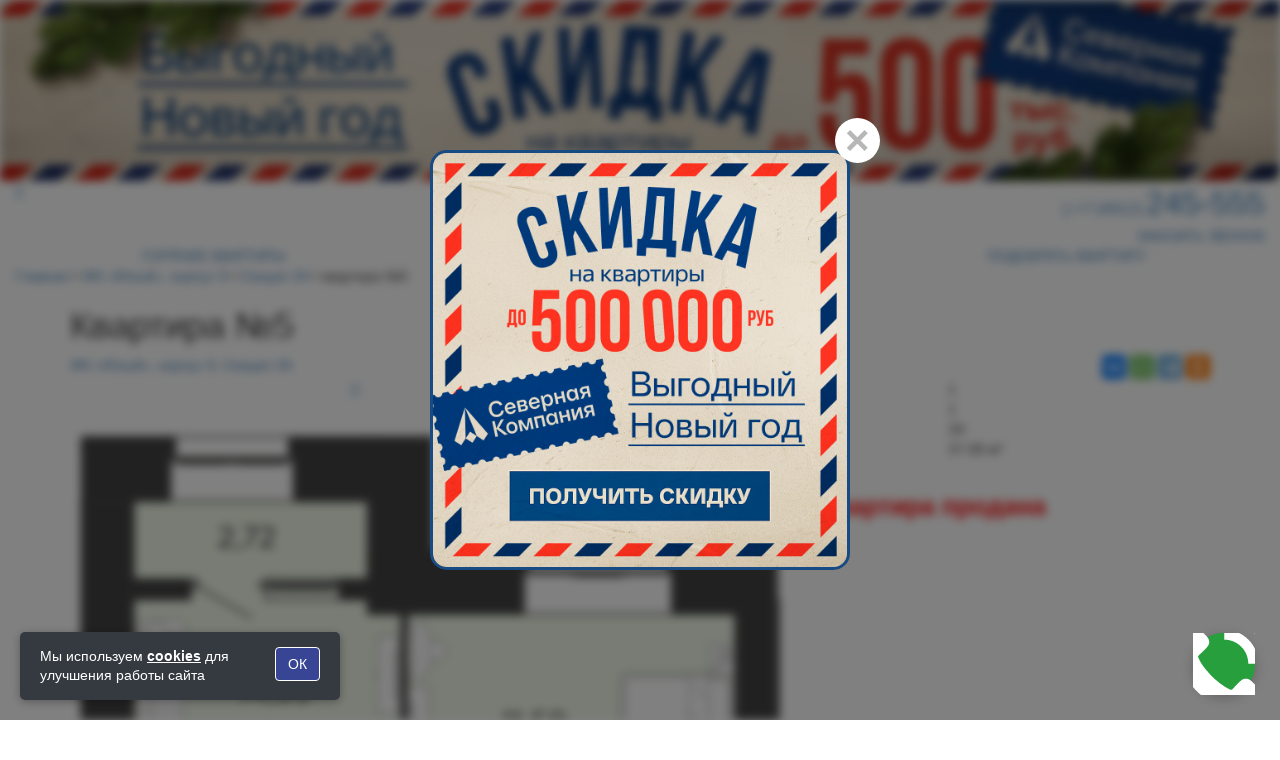

--- FILE ---
content_type: text/html; charset=UTF-8
request_url: https://sk62.ru/flat/175132
body_size: 26993
content:
<!DOCTYPE html>
<html lang="ru" prefix="og: http://ogp.me/ns#">

    <head>
    <title>Однокомнатная квартира в Рязани, 37.08 м&sup2; на 1 этаже в ЖК Юный, корпус 9. Цена 4 272 386 руб. №5</title>
    <meta http-equiv="X-UA-Compatible" content="IE=edge">
    <meta name="viewport" content="width=device-width, initial-scale=1">
                                            
	        <meta name="description" content="Купить однокомнатную квартиру в Рязани, ЖК Юный, корпус 9, квартира №5. Канищево, улица Семчинская."/>
        <meta name="keywords" content="" />
            <meta property="og:title" content="Однокомнатная квартира в Рязани, 37.08 м&sup2; на 1 этаже в ЖК Юный, корпус 9. Цена 4 272 386 руб. №5" />
	            <meta property="og:locale" content="ru_RU" />
	            <meta property="og:description" content="Купить однокомнатную квартиру в Рязани, ЖК Юный, корпус 9, квартира №5. Канищево, улица Семчинская." />
	            <meta property="og:url" content="https://sk62.ru/flat/175132" />
	            <meta property="og:image" content="https://sk62.ru/pictures/34876.png" />
	            <meta property="og:image:width" content="720" />
	            <meta property="og:image:height" content="720" />
	            <meta property="og:image:alt" content="Однокомнатная квартира в Рязани, 37.08 м&sup2; на 1 этаже в ЖК Юный, корпус 9. Цена 4 272 386 руб. №5" />
	            <meta property="og:site:name" content="Северная Компания &ndash; квартиры в новостройках Рязани от застройщика" />
	            <meta property="og:type" content="product" />
	            <meta property="product:price:amount" content="4272386" />
	            <meta property="product:price:currency" content="RUB" />
	    <meta name="csrf-token" content="sOjXraM1edYwrBrobMXfbHLS4k3GBW6wq0r8MYb3" />
            <link rel="icon" type="image/svg+xml" href="/favicons/favicon.svg">
    <link rel="apple-touch-icon" sizes="180x180" href="/favicons/apple-touch-icon.png">
    <link rel="icon" type="image/png" sizes="32x32" href="/favicons/favicon-32x32.png">
    <link rel="icon" type="image/png" sizes="194x194" href="/favicons/favicon-194x194.png">
    <link rel="icon" type="image/png" sizes="192x192" href="/favicons/android-chrome-192x192.png">
    <link rel="icon" type="image/png" sizes="16x16" href="/favicons/favicon-16x16.png">
    <link rel="manifest" href="/favicons/site.webmanifest">
    <link rel="mask-icon" href="/favicons/safari-pinned-tab.svg" color="#003d82">
    <link rel="shortcut icon" href="/favicons/favicon.ico">
    <meta name="msapplication-TileColor" content="#ffffff">
    <meta name="msapplication-config" content="/favicons/browserconfig.xml">
    <meta name="theme-color" content="#ffffff">
    <!-- VK pixel -->
    <script type="text/javascript">!function(){var t=document.createElement("script");t.type="text/javascript",t.async=!0,t.src='https://vk.com/js/api/openapi.js?169',t.onload=function(){VK.Retargeting.Init("VK-RTRG-1366296-bVuHy"),VK.Retargeting.Hit()},document.head.appendChild(t)}();</script><noscript><img src="https://vk.com/rtrg?p=VK-RTRG-1366296-bVuHy" style="position:fixed; left:-999px;" alt=""/></noscript>
    <!-- VK pixel END -->
    <!-- Carrot quest BEGIN -->
    <script type="text/javascript">
    !function(){function t(t,e){return function(){window.carrotquestasync.push(t,arguments)}}if("undefined"==typeof carrotquest){var e=document.createElement("script");e.type="text/javascript",e.async=!0,e.src="//cdn.carrotquest.app/api.min.js",document.getElementsByTagName("head")[0].appendChild(e),window.carrotquest={},window.carrotquestasync=[],carrotquest.settings={};for(var n=["connect","track","identify","auth","onReady","addCallback","removeCallback","trackMessageInteraction"],a=0;a<n.length;a++)carrotquest[n[a]]=t(n[a])}}(),carrotquest.connect("40257-22082611a9474401ecb67888ef");
    </script>
    <!-- Carrot quest END -->
    <!-- Yandex.Metrika counter -->
    <script type="text/javascript" >
       (function(m,e,t,r,i,k,a){m[i]=m[i]||function(){(m[i].a=m[i].a||[]).push(arguments)};
       m[i].l=1*new Date();
       for (var j = 0; j < document.scripts.length; j++) {if (document.scripts[j].src === r) { return; }}
       k=e.createElement(t),a=e.getElementsByTagName(t)[0],k.async=1,k.src=r,a.parentNode.insertBefore(k,a)})
       (window, document, "script", "https://mc.yandex.ru/metrika/tag.js", "ym");

        ym(104262338, 'init', {clickmap:true, trackLinks:true, accurateTrackBounce:true});
        ym(22605820, "init", {clickmap:true, trackLinks:true, accurateTrackBounce:true, webvisor:true});

    </script>
    <noscript>
      <div>
        <img src="https://mc.yandex.ru/watch/104262338" style="position:absolute; left:-9999px;" alt="" />
        <img src="https://mc.yandex.ru/watch/22605820" style="position:absolute; left:-9999px;" alt="" />        
      </div>
    </noscript>
    <!-- /Yandex.Metrika counter -->
    <!-- Yandex.Metrika Varioqub experiments. A/B тестирование -->
    <script type="text/javascript">
    (function(e, x, pe, r, i, me, nt){
    e[i]=e[i]||function(){(e[i].a=e[i].a||[]).push(arguments)},
    me=x.createElement(pe),me.async=1,me.src=r,nt=x.getElementsByTagName(pe)[0],nt.parentNode.insertBefore(me,nt)})
    (window, document, 'script', 'https://abt.s3.yandex.net/expjs/latest/exp.js', 'ymab');
    ymab('metrika.22605820', 'init'/*, {clientFeatures}, {callback}*/);
    </script>
        	    
        <!-- calltouch -->
        <script>
        (function(w,d,n,c){w.CalltouchDataObject=n;w[n]=function(){w[n]["callbacks"].push(arguments)};if(!w[n]["callbacks"]){w[n]["callbacks"]=[]}w[n]["loaded"]=false;if(typeof c!=="object"){c=[c]}w[n]["counters"]=c;for(var i=0;i<c.length;i+=1){p(c[i])}function p(cId){var a=d.getElementsByTagName("script")[0],s=d.createElement("script"),i=function(){a.parentNode.insertBefore(s,a)},m=typeof Array.prototype.find === 'function',n=m?"init-min.js":"init.js";s.async=true;s.src="https://mod.calltouch.ru/"+n+"?id="+cId;if(w.opera=="[object Opera]"){d.addEventListener("DOMContentLoaded",i,false)}else{i()}}})(window,document,"ct","zsx7svo9");
        </script>
        <!-- calltouch -->
	
<!-- Top.Mail.Ru counter -->
<script type="text/javascript">
var _tmr = window._tmr || (window._tmr = []);
_tmr.push({id: "3298506", type: "pageView", start: (new Date()).getTime(), pid: "USER_ID"});
(function (d, w, id) {
    if (d.getElementById(id)) return;
    var ts = d.createElement("script"); ts.type = "text/javascript"; ts.async = true; ts.id = id;
    ts.src = "https://top-fwz1.mail.ru/js/code.js";
    var f = function () {var s = d.getElementsByTagName("script")[0]; s.parentNode.insertBefore(ts, s);};
    if (w.opera == "[object Opera]") { d.addEventListener("DOMContentLoaded", f, false); } else { f(); }
})(document, window, "tmr-code");
</script>
<noscript><div><img src="https://top-fwz1.mail.ru/counter?id=3298506;js=na" style="position:absolute;left:-9999px;" alt="Top.Mail.Ru" /></div></noscript>
<!-- /Top.Mail.Ru counter -->    
        <script src="/js/jquery-2.2.4.min.js"></script>
    <script src="/js/jquery.lazyloadxt.min.js"></script>
        <link rel="stylesheet" href="/css/jquery-ui.min.css">
    <link rel="stylesheet" href="/css/bootstrap.min.css">
    <link rel="stylesheet" href="/css/font-awesome/css/font-awesome.min.css">
        <link rel="stylesheet" href="/css/owl.carousel.min.css">
    <link rel="stylesheet" href="/css/owl.theme.default.min.css">
    <link rel="stylesheet" href="/css/jquery.mmenu.min.css">
    <link rel="stylesheet" href="/css/jquery.custom-scrollbar.min.css">
    <link rel="stylesheet" href="/fonts/fonts.min.css">
        <link rel="stylesheet" href="https://sk62.ru/css/style.min.css?v=8efcb57764018a03f4d9de5a0d34c246">
    <link rel="stylesheet" href="/css/mobilemenu.min.css">
    <script src='/js/jquery-ui-1.9.2.custom.min.js'></script>
    <script src="/js/jquery.ui.touch-punch.min.js"></script>

    <script src="/js/jquery.cookie.min.js"></script>
    <script src="/js/jquery.scrollTo.min.js"></script>
    <script src="/js/jquery.custom-scrollbar.min.js"></script>
    <script src="/js/jquery.mmenu.min.js"></script>
        <script src="/js/bootstrap.min.js"></script>
    <script src="/js/owl.carousel.min.js"></script>

    <script src="/js/main.min.js"></script>
        <link href='/css/fresco/fresco.min.css' rel='stylesheet'>
    <script src='/js/fresco/fresco.js'></script>
    <script src='/js/jquery.inputmask.bundle.min.js'></script>
     
 <script src="https://www.google.com/recaptcha/api.js" async defer></script>
    </head>


<body>
<div style="position: fixed;right: 25px;bottom: 25px;z-index: 100000">
    <div style="background-color: #269F3C;border-radius: 30px;z-index:999999999;-webkit-box-shadow: 0 3px 12px 1px rgb(0 0 0 / 20%);box-shadow: 0 3px 12px 1px rgb(0 0 0 / 20%);">
        <span id="but_phone" class="anim" style="display: block; position: static; width: 62px; height: 62px; background: url(/images/phone-call.svg) 50% 50% no-repeat;bottom: 136px;right: 15px;margin-right: 0px;"></span>
    </div>
</div>
<div id="modalFloor" class="modal fade" style="display:none;">
        <div class="modal-dialog">
                <div class="modal-content">
                        <!-- Заголовок модального окна -->
                        <div class="modal-header">
                                <button type="button" class="close" data-dismiss="modal" aria-hidden="true">×</button>
                                <span class="modal-title" style="font-weight:500;font-size:18px;font-family:inherit"></span>
                        </div>
                        <!-- Основное содержимое модального окна -->
                        <div class="modal-body">
                                <div id="floor_plan" style="display:none;"></div>
                        </div>
                </div>
        </div>
</div>
<div id="modalSitPlan" class="modal fade" style="display:none;">
        <div class="modal-dialog">
                <div class="modal-content">
                        <!-- Заголовок модального окна -->
                        <div class="modal-header">
                                <button type="button" class="close" data-dismiss="modal" aria-hidden="true">×</button>
                                <span class="modal-title" style="font-weight:500;font-size:18px;font-family:inherit"></span>
                        </div>
                        <!-- Основное содержимое модального окна -->
                        <div class="modal-body">
                                <div id="sit_plan" style="display:none;"></div>
                        </div>
                </div>
        </div>
</div>
<div id="tourModal" class="modal fade" style="display:none;">
    <div class="modal-dialog">
        <div class="modal-content">
            <!-- Заголовок модального окна -->
            <div class="modal-header">
                <button type="button" class="close" data-dismiss="modal" aria-hidden="true">×</button>
                <span class="modal-title" style="font-weight:500;font-size:18px;font-family:inherit">3D-тур</span>
            </div>
            <!-- Основное содержимое -->
            <div class="modal-body" style="padding:0;"></div>
        </div>
    </div>
</div>
<style>
/* Модальное окно на весь экран */
#tourModal.modal {
    padding: 15px !important; /* одинаково сверху, снизу, слева, справа */
}
#tourModal .modal-dialog {
    width: 100%;
    height: 100%;
    margin: 0;
    padding: 0;
    max-width: none;
}

#tourModal .modal-content {
    height: 100%;
    border-radius: 0;
}

#tourModal .modal-body {
    padding: 0;
    height: calc(100% - 50px); /* 50px — примерная высота заголовка */
}

#tourModal iframe {
    width: 100%;
    height: 100%;
    border: 0;
}

/* z-index для уверенности */
#tourModal {z-index: 10000000000;}
</style>

<section id="all">
            <style>
.top-banner, .banner {
/*    height: clamp(176px, calc(176px + (100vw - 320px) * 0.0107), 200px);    */
    z-index: 5;
}

.wrapper-top-block {
    position: relative;
}

.wrapper-top-block.fixed {
    position: fixed;
    top: 0;
    left: 0;
    right: 0;
    z-index: 999;
}
section#all {
    content-visibility: unset;
}
section#cnt-vis {
    content-visibility: auto;
}

#index-sub {
/*    height: clamp(176px, calc(176px + (100vw - 320px) * 0.138), 485px) !important;*/
}

@media (max-width: 767px) {
    .top-banner, .banner {
        height: clamp(87px, calc(87px + (100vw - 350px) * 0.26), 195px) !important;
    }
}
@media (min-width: 768px) and (max-width: 1920px) {
    .top-banner, .banner {
        height: clamp(99px, calc(99px + (100vw - 768px) * 0.16), 200px) !important;
    }
}
@media (min-width: 1920px) {
    .top-banner, .banner {
        height: clamp(200px, calc(200px + (100vw - 1920px) * 0.1766), 313px) !important;
    }
}
    </style>
<script>
document.addEventListener('scroll', () => {
    const header = document.querySelector('.wrapper-top-block');
    const subtop = document.getElementById('subtop_t');
    const compblock = document.getElementById('comp-block');

    if (!header || !subtop) return;

    const bannerHeight = document.querySelector('.top-banner').offsetHeight;

    if (window.scrollY >= bannerHeight) {
        header.classList.add('fixed');

        if (window.innerWidth >= 768) {
            subtop.style.top = '120px';
            compblock.style.height = '240px';
        } else {
            subtop.style.top = '82px';
            compblock.style.height = '127px';
        }

    } else {
        header.classList.remove('fixed');
        subtop.style.top = ''; // сброс
        compblock.style.height = '0px'; // сброс
    }
});
</script>


<div class="top-banner">
<a class="hidden-xs" href="/actions/novogodnee-predlozhenie-2025"><div class="banner" style="background-image: url('/pictures/novogodnee_predlozhenie_dt.jpg');background-position: center center; background-repeat: no-repeat;background-size: cover;"></div></a>
<a class="visible-xs" href="/actions/novogodnee-predlozhenie-2025"><div class="banner" style="background-image: url('/pictures/novogodnee_predlozhenie_mb.jpg');background-position: center center; background-repeat: no-repeat;background-size: cover;"></div></a>
</div>

    <div class="wrapper-top-block">
    <style>
         




.snowContainer1 {
    width: 100%;
    height: 100%;
    position: absolute;
    top: 0;
    left:0;
    z-index: -1;
}

#snow1 {
    width: 100%;
    height: 100%;
    background-image: url("/images/snow_1.png"), url("/images/snow_2.png"), url("/images/snow_3.png");
    -webkit-animation: snow 20s linear infinite;
    -moz-animation: snow 20s linear infinite;
    -ms-animation: snow 20s linear infinite;
    animation: snow 20s linear infinite;
}

@keyframes  snow {
    0% {
        background-position: 0px 0px, 0px 0px, 0px 0px;
    }
    100% {
        background-position: 500px 1000px, 400px 400px, 300px 300px;
    }
}

@-moz-keyframes snow {
    0% {
        background-position: 0px 0px, 0px 0px, 0px 0px;
    }
    100% {
        background-position: 500px 1000px, 400px 400px, 300px 300px;
    }
}

@-webkit-keyframes snow {
    0% {
        background-position: 0px 0px, 0px 0px, 0px 0px;
    }
    100% {
        background-position: 500px 1000px, 400px 400px, 300px 300px;
    }
}

@-ms-keyframes snow {
    0% {
        background-position: 0px 0px, 0px 0px, 0px 0px;
    }
    100% {
        background-position: 500px 1000px, 400px 400px, 300px 300px;
    }
}


    </style>
    <div class="col-xs-12 top-block">
        <div class="snowContainer1">
        <div id="snow1"></div>
    </div>
            <div class="row">
            <div class="col-xs-2 col-sm-1 col-md-2 text-left menu-bars">
                <a class="menu-button"><i class="fa fa-bars" aria-hidden="true"></i></a>
            </div>
            <div class="col-xs-6 col-sm-8 visible-xs text-center col-logo">
                <a href="/">
                    <img width="1" height="1" class="logo-full" data-src="/images/logo_full.svg" alt="" src='/images/trs.png'>
                </a>
            </div>
            <div class="col-xs-9 col-sm-9 col-md-7 hidden-xs text-center">
                <a href="/">
                    <img width="1" height="1" class="logo-main" data-src="/images/logo_main.svg" alt="" src='/images/trs.png'>
                </a>
            </div>
            <div class="col-xs-4 col-sm-2 col-md-3 text-right logo-phone">
                <a class="hidden-md hidden-lg search" href="/search/kvartiry-ryazan"><img width="1" height="1" class="lazy-loaded" data-src="/images/choice-flat-wh.svg" alt="" src="/images/trs.png" style="height: 40px;width: 40px;margin-top: -18px"></a>
                
                <a class="hidden-md hidden-lg" id="mobile_call" href="tel:+74912245555"><i class="fa fa-phone-square" aria-hidden="true" style="color: #fff;font-size: 46px;font-weight: 400;margin-top:-3px"></i></a>

<a class="hidden-xs hidden-sm" href="tel:+74912245555"><i class="fa fa-phone-square" aria-hidden="true"></i><span class="hidden-xs hidden-sm" style="font-size: 32px;"><span style="font-size: 16px;">&nbsp;+7&nbsp;(4912)&nbsp;</span>245-555</span></a><div class="hidden-xs hidden-sm order-call-div"><a class="order-call-link" data-direction="top" style="max-width:100%;width: 227px;">ЗАКАЗАТЬ ЗВОНОК</a></div>
                            </div>
        </div>
    </div>
</div>
    <div class="col-xs-12" id="subtop_t" itemscope itemtype="http://schema.org/WebPage">
<div class="row">
    <div class="container submenu hidden-xs col-sm-12">
                <div class="row">
            <div class="col-xs-4 col-sm-4 col-md-4 text-center sub-item divide">

                <a href="/hot_flats">ГОРЯЧИЕ КВАРТИРЫ</a>
                            
            </div>
            <div class="col-xs-4 col-sm-4 col-md-4 text-center sub-item divide">
                <a href="/actions">АКЦИИ</a>
            </div>
            <div class="col-xs-4 col-sm-4 col-md-4 text-center sub-item">
                <a href="/search/kvartiry-ryazan">ПОДОБРАТЬ КВАРТИРУ</a>
            </div>
        </div>

    </div>
            <div id="navpanel">
            <div class="col-xs-12" id="breadcrumbs" itemprop="breadcrumb">
        <a href="/">
                    Главная
                </a> &bull;
                                     <span  class="hidden-xs"><a href="/object/zhk-yunyj-korpus-9">ЖК &laquo;Юный&raquo;, корпус 9</a> &bull; <a href="/object/zhk-yunyj-korpus-9?section=149">Секция 3А</a> &bull;</span>
                                                        <span>квартира №5</span>
    </div>
    </div>
    </div>
</div>
<div id="comp-block"></div>    <div class="white" itemscope itemtype="http://schema.org/Product">
        <div class="container">
            <div class="col-xs-12 flats_info_t">
            <div class="row">
            <div class="col-xs-12">
                <div class="row">
                        <h1 itemprop="name">                                Квартира
                             №5
                                                        </h1>
                </div>
            </div>
            <div class="col-xs-12 col-sm-6">
                <div class="row">
                                <div class="objects" itemprop="description"><a href="/object/zhk-yunyj-korpus-9">ЖК &laquo;Юный&raquo;, корпус 9<span class="hidden-sm hidden-md hidden-lg">, Секция 3А</span></a><span class="hidden-xs">,  <a href="/object/zhk-yunyj-korpus-9?section=149">Секция 3А</a></span></div>
                                </div>
            </div>
            <div class="col-xs-12 hidden-sm hidden-md hidden-lg" style="margin-top:10px">
                <div class="row">
                    <div class="flat_object_desc">улица Семчинская</div>
                </div>
            </div>
            <div class="col-xs-12 col-sm-6">
                <div class="row pull-right">
                    <div class="ya-share2" data-services="vkontakte,whatsapp,telegram,odnoklassniki"></div>
                </div>
            </div>
                    <div class="clearfix"></div>
                                <div class=" col-xs-12  col-sm-12 col-md-6">
                <div class="row">

            <div class="col-xs-12">
                <div class="row">
                                            <a id="zoom_link" href="/pictures/34876.png" class="fresco" data-fresco-group="album0" data-fresco-options="ui: 'inside'" data-fresco-caption="ЖК &laquo;Юный&raquo;, корпус 9, Секция 3А, квартира  №5">
                    <div class="flats_plan text-center">
                                                                                                                <div id="zoom_ico" class="hidden-xs"><i class="fa fa-search-plus" aria-hidden="true"></i></div>
                                                        <img class="flat_img" data-src="/pictures/34876.png" alt="квартира 5" src='/images/trs.png'>
                    </div>
                            </a>
                                                                    </div>
                </div>
            <div class="col-xs-12">
                <div class ="row">
                                                    <div class="avFloors text-center">
                                                                </div>
                                        </div>
                </div>
                </div>
                </div>
                                    <div class="row">
                <div class="col-xs-12  col-md-6  param_block" >
                    <div class="row">
                    <div class="col-xs-12 ">
                                                                                    
                    <div class="haract_block col-xs-12">
                        <div class="row">
                                                    <div class="col-xs-12 param_row"><div class="col-xs-6">Комнат</div><div class="col-xs-6 haract-data">1</div></div>
                                                <div class="col-xs-12 param_row"><div class="col-xs-6">Этаж</div><div class="col-xs-6 haract-data">1</div></div>
                                                    <div class="col-xs-12 param_row"><div class="col-xs-6">Секция</div><div class="col-xs-6 haract-data"> 3А</div></div>
                                                <div class="col-xs-12 param_row"><div class="col-xs-6">Площадь</div><div class="col-xs-6 haract-data">37.08 м&sup2;</div></div>
                                                </div>
                    </div>

                    
                                <div class="col-xs-12 text-center" style="
                    font-weight: 600;
                    color: red;
                    margin: auto;
                    width: 100%;
                    font-size: 25px;
                    margin-top: 30px;
                    margin-bottom: 30px;
                ">

                                                            Квартира продана
                            
                </div>
                
                </div>
                </div>
            </div>
            </div>
                                                            <div class="row">
                        <div class="col-xs-12 col-md-6">
                        <div class="row">
                        <div class="col-xs-12 also-klad-text">
                            <div class="row">С этой квартирой также смотрят</div>
                        </div>
                        <div class="row also-klad-list">
                        <div class="col-xs-8 also-klad">Кладовая 3.04 м<sup>2</sup></div>
                        <div class="col-xs-4"><a class="btn btn-success btn-block also-klad-btn" href="/flat/175586" target="_self" title="перейти">перейти</a></div>
                                                    <div class="col-xs-8 also-klad">Кладовая 3.04 м<sup>2</sup></div>
                                <div class="col-xs-4"><a class="btn btn-success btn-block also-klad-btn" href="/flat/175578" target="_self" title="перейти">перейти</a></div>
                                                                            <div class="col-xs-8 also-klad">Кладовая 3.04 м<sup>2</sup></div>
                                <div class="col-xs-4"><a class="btn btn-success btn-block also-klad-btn" href="/flat/175583" target="_self" title="перейти">перейти</a></div>
                                                <div class="col-xs-12 also-klad-also"><a href="/search?district=0&amp;type=нежилое+помещение&amp;complex=54&amp;viewType=listView&amp;s=flat&amp;c=d" target="_self" title="другие предложения">Другие кладовые</a></div>
                        </div>
                        </div>
                        </div>
                        </div>
                        <div class="clearfix"></div>
                                                    </div>
                        </div>
    </div>
    </div>
    <div id="page-view-data" class="lazy_cont similar-flat">
                <h2 class="text-center">Похожие квартиры</h2>
                    <div class="item-short col-xs-12 col-sm-6 col-md-4 col-lg-3" style="display: block;">
    <a href="/flat/182011" class="thumbnail overflow-hidden quad-item-view col-xs-12">
<div class="object-card ">
    ЖК &laquo;Бирюзова Парк&raquo;, корпус 2, кв.&nbsp;№238
</div>

            <div class="div-img">
                                        <img alt="ЖК &laquo;Бирюзова Парк&raquo;, корпус 2, №238" data-src="/pictures/42599.png" src="/images/bg_opacity.png" class="preload">
                            </div>
<div class="type-card">
                                                                        1-комнатная квартира
                                                        </div>
<hr>
<div class="square-card">27.30 м&sup2;</div>
<div class="price-card">
            от 3 503 481 <i class="fa fa-rub" aria-hidden="true"></i>
    </div>
    </a>
</div>                    <div class="item-short col-xs-12 col-sm-6 col-md-4 col-lg-3" style="display: block;">
    <a href="/flat/182045" class="thumbnail overflow-hidden quad-item-view col-xs-12">
<div class="object-card ">
    ЖК &laquo;Бирюзова Парк&raquo;, корпус 2, кв.&nbsp;№285
</div>

            <div class="div-img">
                                        <img alt="ЖК &laquo;Бирюзова Парк&raquo;, корпус 2, №285" data-src="/pictures/42883.png" src="/images/bg_opacity.png" class="preload">
                            </div>
<div class="type-card">
                                                                        1-комнатная квартира
                                                        </div>
<hr>
<div class="square-card">27.40 м&sup2;</div>
<div class="price-card">
            от 3 531 406 <i class="fa fa-rub" aria-hidden="true"></i>
    </div>
    </a>
</div>                    <div class="item-short col-xs-12 col-sm-6 col-md-4 col-lg-3" style="display: block;">
    <a href="/flat/184804" class="thumbnail overflow-hidden quad-item-view col-xs-12">
<div class="object-card ">
    ЖК &laquo;Бирюзова Парк&raquo;, корпус 4, кв.&nbsp;№170
</div>

            <div class="div-img">
                                        <img alt="ЖК &laquo;Бирюзова Парк&raquo;, корпус 4, №170" data-src="/pictures/45667.png" src="/images/bg_opacity.png" class="preload">
                            </div>
<div class="type-card">
                                                                        1-комнатная квартира
                                                        </div>
<hr>
<div class="square-card">28.63 м&sup2;</div>
<div class="price-card">
            от 3 542 860 <i class="fa fa-rub" aria-hidden="true"></i>
    </div>
    </a>
</div>                    <div class="item-short col-xs-12 col-sm-6 col-md-4 col-lg-3" style="display: block;">
                            <style>
                            .tooltip-inner {
                                background-color: green !important;
                                color: #fff ;
                            }
                            .tooltip.top .tooltip-arrow{
                                border-top-color:  green !important;
                            }
                            .tooltip.bottom .tooltip-arrow {
                                border-bottom-color:  green !important;
                            }
                            .bs-tooltip-bottom .arrow::before,
                            .bs-tooltip-auto[x-placement^="bottom"] .arrow::before {
                                border-bottom-color: green !important;
                            }
                            .bs-tooltip-top .arrow::before,
                            .bs-tooltip-auto[x-placement^="top"] .arrow::before {
                                border-top-color: green !important;
                            }
                            .tooltip.left .tooltip-arrow {
                                border-left-color:  green !important;
                            }
                            .bs-tooltip-right .arrow::before,
                            .bs-tooltip-auto[x-placement^="right"] .arrow::before {
                                border-right-color: green !important;
                            }
                            .ico-sales-ny img {
                                position: absolute;
                                width: 90px;
                                right: 0px;
                                top: 10px;
                                z-index: 1;
                            }
                            @media (max-width: 767px) {
                                .ico-sales-ny img {
                                    width: 65px;
                                }
                            }
                            </style>

    <a href="/flat/184727"><img data-toggle="tooltip" alt="Новогодние квартиры" class="sale_ico" data-src="/images/sales_ny.svg" src='/images/trs.png'></a>
                            <script>
                            // инициализация всплывающих подсказок с настройкой параметров title, placement и delay.
                            $('[data-toggle="tooltip"]').tooltip({
                                title : 'Участвует в акции<br>«Новогодние квартиры»',
                                trigger: "hover focus manual",
                                placement: "top",
                                html: "true",
                                delay: { show: 300, hide: 300 }
                            });
                            </script>

                            
    <a href="/flat/184727" class="thumbnail overflow-hidden quad-item-view col-xs-12">
<div class="object-card object-card-sale">
    ЖК &laquo;Бирюзова Парк&raquo;, корпус 4, кв.&nbsp;№93
</div>

            <div class="div-img">
                                        <img alt="ЖК &laquo;Бирюзова Парк&raquo;, корпус 4, №93" data-src="/pictures/45674.png" src="/images/bg_opacity.png" class="preload">
                            </div>
<div class="type-card">
                                                                        1-комнатная квартира
                                                        </div>
<hr>
<div class="square-card">29.10 м&sup2;</div>
<div class="price-card">
            от 3 445 521 <i class="fa fa-rub" aria-hidden="true"></i>
    </div>
    </a>
</div>        <style>
.div-img {
    height: 220px;
}

.overflow-hidden img {
    height: 220px;
}

.overflow-hidden.thumbnail {
    height: 455px;
}

.quad-item-view {
    min-height: 455px;
}

hr {
    margin-left: 15px;
    margin-right: 15px;
    margin-top: 0px;
    margin-bottom: 15px;
}

.object-card {
    min-height: 85px;
    padding: 15px;
    background-color: #fff !important;
    color:#333;
    font-size: 18px;
    font-weight: 300;
    font-family: Montserrat;
    }

.type-card {
    font-size: 21px;
    padding: 15px;
    font-family: Montserrat;
    color:#333;
    min-height: 85px;
    padding-bottom: 0px;
}

.square-card {
    float:left;
    color:#333;
    font-size: 19px;
    font-weight: 400;
    margin-left: 15px;
    font-family: Montserrat;
}
.price-card {
    float:right;
    color:#333;
    font-size: 19px;
    font-weight: 400;
    margin-right: 15px;
    font-family: Montserrat;
}

@media (max-width:350px) {
.square-card {
    font-size: 17px;
    margin-left: 10px;
}
.price-card {
    font-size: 17px;
    margin-right: 10px;
}
    }

</style>
            <br style="clear:both">
                </div>
                            <div class="col-xs-12 flats_info">
                                   <p class="star_star">
                                        <sup>&lowast;&lowast;</sup> Общие условия кредитования: ставка от <span id="realperc">5.1</span>%, первоначальный взнос - от 20% стоимости строительства квартиры, срок кредитования - от 3 до 30 лет, доп.расходы - страхование приобретаемого объекта (обязательно), страхование жизни заемщика, оценка приобретаемого объекта - по условиям банка (ПAO «Промсвязьбанк». Генеральная лицензия на осуществление банковских операций № 3251 от 17 декабря 2014). Для подбора ипотечной программы вы можете обратиться в офис Компании.</p>
                </div>
            
                            <script src="/js/raphael.js"></script>
                            <script src="/js/scale.raphael.js"></script>
    <script>
            var attributes = {
                fill: '#284787',
                stroke: '#284787',
                'stroke-width': '1px',
                'stroke-linecap': 'butt',
                'stroke-linejoin': 'miter',
                'stroke-opacity': '1',
                'fill-opacity': '0.5'
            };
            var attributes5 = {
                fill: '#CCC',
                stroke: '#284787',
                'stroke-width': '0px',
                'stroke-linecap': 'butt',
                'stroke-linejoin': 'miter',
                'stroke-opacity': '1',
                'fill-opacity': '0.8'
            };
            var attributes2 = {
                fill: '#372727',
                stroke: '#372727',
                'stroke-width': '1px',
                'stroke-linecap': 'butt',
                'stroke-linejoin': 'miter',
                'stroke-opacity': '0',
                'fill-opacity': '0'
            };
            var attributes3 = {
                fill: '#284787',
                stroke: '#284787',
                'stroke-width': '1px',
                'stroke-linecap': 'butt',
                'stroke-linejoin': 'miter',
                'stroke-opacity': '1',
                'fill-opacity': '0.8'
            };

            var attributes4 = {
                fill: '#dd0000',
                stroke: '#dd0000',
                'stroke-width': '5px',
                'stroke-linecap': 'butt',
                'stroke-linejoin': 'miter',
                'stroke-opacity': '.8',
                'fill-opacity': '0'
            };



            var paper = '';
                                                var paper = new ScaleRaphael("sit_plan", 712, 400);
                    paper.image('/pictures/35297.png', 0, 0, 712, 400);
                                            var sections = [];
                                                                                                                                                                            sections.push({path:paper.path('m 209.47932,226.96089 h 17.09686 l -0.0147,-6.34367 7.91269,0 -5.42307,5.81334 h 10.78783 l -5.36475,-5.81334 6.88778,0 V 204.7578 h -31.59023 z'),link : '%2Fobject%2Fzhk-yunyj-korpus-9%3Fsection%3D150', select: false });
                                                                                                                                                                                    sections.push({path:paper.path('m 241.36196,220.61722 13.94419,0 -5.42306,5.81334 h 10.78782 l -5.36476,-5.81334 13.29647,0 V 204.7578 l -27.24066,0 z'),link : '%2Fobject%2Fzhk-yunyj-korpus-9%3Fsection%3D151', select: false });
                                                                                    
                        $.each(sections,function(){
                            var sect = this;
                            if(sect.select){
                                sect.path.attr(attributes3);
                            }else {
                                sect.path.attr(attributes2).
                                attr('href', decodeURIComponent(sect.link)).
                                hover(function () {
                                    this.animate({
                                        'fill-opacity': '0.5'
                                    }, 300);
                                }, function () {
                                    this.animate({
                                        'fill-opacity': '0'
                                    }, 300);
                                });
                            }
                        });
                                                                          var sit_path = 'm 226.57618,249.88906 0,-11.4442 5.81334,5.42307 V 233.0801 l -5.81334,5.36476 0,-11.48397 h -17.09686 v 22.92817 z';
                     var s = paper.path(sit_path);
                    s.attr(attributes);
                    function anim_sit_plan_1(){
                        s.animate({'fill-opacity':0.3},800,anim_sit_plan_2);
                    }
                    function anim_sit_plan_2(){
                        s.animate({'fill-opacity':0.8},800,anim_sit_plan_1);
                    }
                            



                 var fplan = new ScaleRaphael("floor_plan",1920,1080);
             fplan.image('/pictures/34796.png',0,0,1920,1080);
             var flat_path = 'm 1302.3739,69.488411 h 161.6422 v 77.695299 h 253.4102 v 264.70428 h -194.3669 v 29.76605 h -56.8565 v -29.76605 h -163.829 z';
             var f = fplan.path(flat_path);
             f.attr(attributes);
            function anim1(){
                f.animate({'fill-opacity':0.5},500,anim2);
            }
            function anim2(){
                f.animate({'fill-opacity':0.8},500,anim1);
            }
                                                            var flats = [];
                                            // $flat->id==$flatt->id?'/flat/'.$flatt->id:''
                            flats.push({path:fplan.path('m 179.98553,574.04477 h 240.4438 v -29.8175 h 56.88222 v 29.8175 H 659.81832 V 909.1379 H 179.98553 Z'),id:'175128',status:'продан',ustup:'0',link : '/flat/175128',type:'квартира', select: false });
                                                                    // $flat->id==$flatt->id?'/flat/'.$flatt->id:''
                            flats.push({path:fplan.path('M 548.85811,69.488411 H 395.68003 V 147.18371 H 179.98553 V 543.19819 H 365.81108 V 441.57685 h 73.01299 v -29.68886 h 110.03404 z'),id:'175129',status:'продан',ustup:'0',link : '/flat/175129',type:'квартира', select: false });
                                                                    // $flat->id==$flatt->id?'/flat/'.$flatt->id:''
                            flats.push({path:fplan.path('M 584.8758,70.311672 H 914.74637 V 411.88799 H 788.27283 v 29.68886 h -56.9594 V 411.88799 H 584.8758 Z'),id:'175130',status:'продан',ustup:'0',link : '/flat/175130',type:'квартира', select: false });
                                                                    // $flat->id==$flatt->id?'/flat/'.$flatt->id:''
                            flats.push({path:fplan.path('M 927.89282,69.462684 H 1266.3305 V 411.88799 h -121.6884 v 29.76605 h -56.8822 V 411.88799 H 927.89282 Z'),id:'175131',status:'продан',ustup:'0',link : '/flat/175131',type:'квартира', select: false });
                                                                    // $flat->id==$flatt->id?'/flat/'.$flatt->id:''
                            flats.push({path:fplan.path('m 1302.3739,69.488411 h 161.6422 v 77.695299 h 253.4102 v 264.70428 h -194.3669 v 29.76605 h -56.8565 v -29.76605 h -163.829 z'),id:'175132',status:'продан',ustup:'0',link : '',type:'квартира', select: false });
                                                                                                            $.each(flats,function(){
                            var sect = this;
                            if(sect.select) {
                                sect.path.attr(attributes4).
                                hover(function () {
                                    this.animate({
                                        'fill-opacity': '0.5'
                                    }, 300);
                                }, function () {
                                    this.animate({
                                        'fill-opacity': '0'
                                    }, 300);
                                });
/*                                if ( sect.type!='нежилое помещение'&&sect.type!='парковочное место'){
                                    sect.path.attr('href', sect.link);
                                }*/
                                    if (sect.link!='')
                                        sect.path.attr('href', sect.link);
                            }else if(((sect.status=='свободен' || sect.status=='бронь') && sect.ustup=='0') || ((sect.status=='свободен' || sect.status=='бронь') && sect.id==175132)){
                                sect.path.attr(attributes2).
                                hover(function () {
                                    this.animate({
                                        'fill-opacity': '0.5'
                                    }, 300);
                                }, function () {
                                    this.animate({
                                        'fill-opacity': '0'
                                    }, 300);
                                });
/*                                if ( sect.type!='нежилое помещение'&&sect.type!='парковочное место'){
                                    sect.path.attr('href', sect.link);
                                }*/
                                    if (sect.link!='')
                                        sect.path.attr('href', sect.link);
                            }else {
                                /* Скрывает объекты */
                                    sect.path.attr(attributes5);
                            }

                        });

            function adapt_plan(){
                var parent_el_width = $('#all').width();
                if (parent_el_width>1200) parent_el_width = 1200;
                $('#modalFloor .modal-dialog').css({width:parent_el_width-20});
                var pl_w = parent_el_width-50;
//                parent_el.attr("style", "width:"+$(document).width()-50+"px");
//                var pl_w = $(document).width()-100;
                var pl_h = pl_w*0.5625;
                fplan.changeSize(pl_w,pl_h,false,false);

                var parent_el_width = $('#all').width();
                if (parent_el_width>712) parent_el_width = 712;
                $('#modalSitPlan .modal-dialog').css({width:parent_el_width-20});
                var pl_w = parent_el_width-50;
                var pl_h = pl_w*0.5625;
                paper.changeSize(pl_w,pl_h,false,false);
            }

            $(window).resize(function(){
                adapt_plan();
            })
    
        function show_s_plan () {
            if($('.s_plan').is(':visible')){
                $('.s_plan').hide(300);
            }else{
                $('.s_plan').show(300);
            }
        }
$(document).ready(function(){
$("#modalFloor .modal-header .modal-title").html('ЖК &laquo;Юный&raquo;, корпус 9, Секция 3А, 1 этаж,  квартира  №5');
$("#modalSitPlan .modal-header .modal-title").html('ЖК &laquo;Юный&raquo;, корпус 9, Секция 3А. Ситуационный план');
$("#zoom_link").hover(function(){
$("#zoom_ico").fadeIn(600);
},function(){
$("#zoom_ico").fadeOut(600);
});
$("#modalFloor").removeAttr('style');
$("#modalSitPlan").removeAttr('style');
$("#floor_plan").removeAttr('style');
$("#sit_plan").removeAttr('style');
adapt_plan();
anim1();
/*anim_sit_plan_1();*/
});
                            </script>
            <script src="https://yastatic.net/es5-shims/0.0.2/es5-shims.min.js" async="async"></script>
            <script src="https://yastatic.net/share2/share.js" async="async"></script>
    <div class="contain col-xs-12" id="footer_t">
        <div class="row str phone_line">
        <div class="col-xs-12 footer-phone text-center">
            <span class="col-xs-12 col-sm-5 col-md-4 hidden-xs" style="margin-top:29px">Узнайте больше по телефону</span>
            <span class="col-xs-12 col-sm-4 phone" style="font-size:19px">Отдел продаж<br>


<a style="font-size: 35px!important;" class="tel" href="tel:+74912245555"><span style="margin-top: 5px;font-size: 16px;color: #344595!important;">&nbsp;+7&nbsp;(4912)&nbsp;</span>245-555</a>            </span>
                        <span class="col-xs-12 col-sm-3 col-md-4" style="margin-top:29px"><a class="order-call-link">Заказать звонок</a></span>
        </div>
    </div>
    <div class="row str">
        <div class="col-xs-12 col-sm-4 award text-center">
                <div id="awards">
                    <div>
                        <a href="/page/zolotoj-partner-sberbanka">
                        <img width="1" height="1" data-src="/images/golden-partner-2021.png" alt="Золотой партнер Сбербанка 2021" src='/images/trs.png'><div>&laquo;Золотой партнер&raquo;<br>Сбербанка<br>в 2021 году</div></a>
                    </div>
                    <div>
                        <a href="/page/diplom-doverie-potrebitelej-2017">
                        <img width="1" height="1" data-src="/images/nagrada-doverie-potrebitelei-2017.png" alt="Диплом Доверие потребителей 2017" src='/images/trs.png'><div>Диплом<br>&laquo;Доверие<br>потребителей-2017&raquo;</div></a>
                    </div>
                    <div>
                        <a href="/page/dominant_2016_award">
                        <img width="1" height="1" data-src="/images/dominant.jpg" alt="Обладатель гран-при Доминант-2016" src='/images/trs.png'><div>Обладатель<br>гран-при<br>&#171;Доминант-2016&#187;</div></a>
                    </div>
                </div>


            <script>
                $('#awards').owlCarousel({
                    loop:true,
                    autoplay:false,
                    items:1
                })
            </script>
        </div>
        <div class="col-xs-12 col-sm-4 text-center letter">
            <div class="div-jaloba">
            <a class="link-jaloba"><i class="fa fa-envelope letter-jaloba-blue" aria-hidden="true"></i><br>Недовольны работой сотрудников?</a>
            </div>
            <div class="div-jaloba">
            <a href="tel:+74912955400">Позвоните нам<br>+7 (4912) 955-400</a>
            </div>
            <div class="div-social">
                Присоединяйтесь к&nbsp;нам
            </div>
            <div>
                <a class="network" rel="nofollow" target="_blank" href="https://www.youtube.com/channel/UCdWUmfR05m710eUc4fOEPtw"><img width="40" height="40" data-src="/images/youtube.svg" alt="" src='/images/trs.png'></a>
                <a class="network" rel="nofollow" target="_blank" href="https://vk.com/sk62ru"><img width="40" height="40" alt="ВКонтакте" data-src="/images/vk.svg" src='/images/trs.png'></a>
                <a class="network" rel="nofollow" target="_blank" href="https://t.me/sk62_group"><img width="40" height="40" alt="Telegram" data-src="/images/telegram.svg" src='/images/trs.png'></a>
                        </div>
        </div>
        <div class="col-xs-12 col-sm-4 address">
            <div>
                <a href="/page/contacts">Рязань, ул. Соборная, д.14/2, стр.1</a>
                <div class="graphic-text">
                    <div class="pull-left">
                        График работы:&nbsp;
                    </div>
                    <div class="pull-left text-left">
                        Пн-Пт – 9<sup>00</sup>-20<sup>00</sup><br>Сб – 10<sup>00</sup>-17<sup>00</sup><br>Вс – 10<sup>00</sup>-15<sup>00</sup>
                    </div>
                </div>
            </div>
        </div>


            </div>
        <div class="row str">
        <div class=" col-sm-12 seo text-center">
            <a href="/">Новостройки</a>
            <a href="/page/zhilye_kompleksy">ЖК</a>
            <a href="/page/odnokomnatnye">Однокомнатные квартиры</a>
            <a href="/page/dvuhkomnatnye">Двухкомнатные квартиры в новостройках</a>
            <a href="/page/studiya">Квартиры-студии</a>
            <a href="/page/stroyaschysya_dom">Квартиры в строящихся домах</a>
            <a href="/page/kalnyj">Новостройки в Кальном</a>
            <a href="/page/moskovskij">Новостройки на Московском</a>
            <a href="/page/kvartiry">Квартиры</a>
                        <a href="/page/pesochnya">Новостройки в Песочне</a>
                                        <a href="/page/kommercheskaya_nedvizhimost">Коммерческая недвижимость от застройщика</a>
                    </div>

    </div>
    <hr>
    <div class="str">
        <div class="contain letter">Правовая информация: <a style="font-size:13px" href="/pravovaya-informaciya" target="_self" title="Политика конфиденциальности персональных данных">политика конфиденциальности персональных данных</a>, <a style="font-size:13px" href="/pravovaya-informaciya" target="_self" title="Пользовательское cоглашение">пользовательское cоглашение</a>, <a style="font-size:13px" href="/pravovaya-informaciya" target="_self" title="Согласие на обработку персональных данных">cогласие на обработку персональных данных</a>.</div>
        <div class="contain letter">Информация, раскрытие которой предусмотрено Федеральным законом №214-ФЗ от 30.12.2004г., размещена на сайте единой информационной системы жилищного строительства <a style="font-size:13px" href="https://наш.дом.рф/"  rel="nofollow" target="_blank">наш.дом.рф</a>.</div>
        <div class="contain letter">Все права на публикуемые на сайте материалы принадлежат обществу с ограниченной ответственностью специализированный застройщик «СЕВЕРНАЯ КОМПАНИЯ». Любая информация, представленная на этом сайте, носит исключительно информационный характер и ни при каких условиях не является публичной офертой, определяемой положениями статьи 437 ГК РФ.</div>
    </div>
</div>
<script>
jQuery(document).ready(function() {
                var path = window.location.pathname;
                var query = window.location.search;
                if (path=='/' && query.indexOf('excrspa=1') !== -1) {
                    $('#but_phone_tour').trigger('click');
                }
                if (path=='/' && query.indexOf('callback=1') !== -1) {
                    $('.order-call-link').trigger('click');
                }
                if (path=='/hot_flats' && query.indexOf('callback=1') !== -1) {
                    $('.order-call-link').trigger('click');
                }
                if (path=='/object/jk-severniy-korpus-7' && query.indexOf('callback=1') !== -1) {
                    $('.order-call-link').trigger('click');
                }
                if (path=='/' && query.indexOf('ipoform=1') !== -1) {
                    $('#but_phone_ipoteka').trigger('click');
                }
});

$(document).ready(function(){
    $.ajax({
                    url:'/count_news',
                    data: { _token: "I25fHEWxW3PUH9mLA1pn6xPyHvHsdfA0MSwJCRVD"},
                    dataType:'json',
                    type: 'POST'
    }).
    done(function(response){
    countNews = response.count_news;
        if (countNews>0) {
             $('#count_news').text(countNews);
             $('#count_news').css('display', '');
        }
    }).
    fail(function(){
    });
});
function messengerButton() {
curDate = new Date();
/*timeZone = curDate.getTimezoneOffset()/60*(-1);*/

/*Здесь устанавливается режим работы в будни*/
timeOpen = 10;
timeClose = 18;

timeOpenUTC = timeOpen - 3;
timeCloseUTC = timeClose - 3;

timeOpenUTC = timeOpen - 3;
timeCloseUTC = timeClose - 3;

timeOpenWeekend = 10;
timeCloseWeekend = 15;

timeOpenUTCWeekend = timeOpenWeekend - 3;
timeCloseUTCWeekend = timeCloseWeekend - 3;

if ((curDate.getUTCDay()>=1 && curDate.getUTCDay()<=5 && curDate.getUTCHours() >= timeOpenUTC && curDate.getUTCHours() < timeCloseUTC) || ((curDate.getUTCDay()<1 || curDate.getUTCDay()>5) && curDate.getUTCHours() >= timeOpenUTCWeekend && curDate.getUTCHours() < timeCloseUTCWeekend))
    $('#messenger_block').removeClass('hidden');
else
    $("#messenger_block").addClass('hidden');

}
setInterval(messengerButton, 30000) // использовать функцию
    $(document).ready(function(){
        messengerButton();
        $('#preloader').hide();
        $("#page_up").hide();
        $(window).scroll(function (){
            if ($(this).scrollTop() > 700){
                $("#page_up").fadeIn();
            } else{
                $("#page_up").fadeOut();
            }
        });

        $("#page_up").click(function (){
            $("body,html").animate({
                scrollTop:0
                }, 800);
                return false;
        });
    });
</script>
<script>(function (d, w) {var n = d.getElementsByTagName("script")[0], s = d.createElement("script"); s.type = "text/javascript"; s.async = true; s.src = "https://api.macrocrm.ru/estate/embedjs/?domain=sk62-2.ru"; n.parentNode.insertBefore(s, n)})(document, window)</script>
</section>
<section>
    </section>
<style>
.wcs-field {
    position: absolute;
    left: -11223px;
    top: auto;
    width: 1px;
    height: 1px;
    overflow: hidden;
}
</style>

        <!-- HTML-код модального окна -->
<div id="myModalBox" class="modal fade" data-keyboard="false" data-backdrop="static">
    <div class="modal-dialog">
        <div class="modal-content-wrapper">
            <div class="modal-header">
                <button type="button" class="close" data-dismiss="modal" aria-label="Close">×</button>
            </div>
            <div class="modal-content">
                <div class="modal-body">
<a
    id="popup-banner"
    class="popup"
    href="/actions/novogodnee-predlozhenie-2025">
                        <img alt="Акция Новогоднее предложение" src="/images/novogodnee_predlozhenie_2025_pop_up.jpg">
                    </a>
                </div>
            </div>
        </div>
    </div>
</div>

<style>
/* Стили для модального окна */
#myModalBox .modal-dialog {
    width: fit-content;
    /* Вертикальное центрирование с помощью Flexbox */
    display: flex;
    align-items: center;
    min-height: 100vh;
    margin: 0 auto;
}

#myModalBox .modal-content-wrapper {
    position: relative;
}

#myModalBox .modal-header {
    padding: 0;
    border-bottom: none;
    position: absolute;
    top: -15px; /* Настройте по вашему вкусу */
    right: -15px; /* Настройте по вашему вкусу */
    z-index: 10;
}

#myModalBox .close {
    text-shadow: none;
    font-size: 42px;
    opacity: 1;
    color: #b7b7b7;
    background-color: white;
    border-radius: 50%;
    width: 45px;
    height: 45px;
    line-height: 42px;
}

#myModalBox .modal-content {
    background-color: transparent;
    border: none;
    box-shadow: none;
}

#myModalBox .modal-body img {
    border-color: #164b83;
    border-style: solid;
}
</style>

        <!-- Скрипт, вызывающий модальное окно после загрузки страницы -->
        <script>
// возвращает куки с указанным name,
// или undefined, если ничего не найдено
function getCookie(name) {
    var matches = document.cookie.match(new RegExp("(?:^|; )" + name.replace(/([\.$?*|{}\(\)\[\]\\\/\+^])/g, '\\$1') + "=([^;]*)"));
    return matches ? decodeURIComponent(matches[1]) : false;
}

function deleteCookie(name) {
    setCookie(name, "", {
        'max-age': -1
    })
}


function Cookie(name) {
    setCookie(name, "", {
        'max-age': -1
    })
}

// Клик по кнопке закрытия окна
$('#myModalBox button.close').on('click', function() {
        vcls = 20;
        ym(22605820,'reachGoal','popup_close');
//        var cookie_date = new Date ( );  // Текущая дата и время
        // 1 сутки
//        cookie_date.setTime(cookie_date.getTime() + 86400e3);
        // 3 часа
//        cookie_date.setTime(cookie_date.getTime() + 10800e3);
        // 1 час
//        cookie_date.setTime(cookie_date.getTime() + 3600e3);
        // 8 часов
//        cookie_date.setTime(cookie_date.getTime() + 28800e3);
//        document.cookie = "bpopup=1; expires=" + cookie_date.toGMTString() + "; path=/; domain=sk62.ru";
        setCookie('bpopup', '1', 1); // на 1 день


})

// когда пытаемся закрыть modal с помощью Esc или клике по фону, но это отключено с помощью соответствующих параметров
$('#myModalBox').on('hidePrevented.bs.modal', function(e) {
    ym(22605820,'reachGoal','popup_esc');
});

// после того как становиться скрытым (после завершения CSS переходов)
$('#myModalBox').on('hidden.bs.modal', function(e) {
    // срабатывание, если окно было закрыто кликом по фону
    if (vcls == 10) {
        ym(22605820,'reachGoal','popup_esc');
    }
    console.log('vcls - ' + vcls);
});

// Клик по контенту окна
$('#myModalBox .modal-content').on('click', function() {
        vcls = 30;
        ym(22605820,'reachGoal','popup_click');
//        var cookie_date = new Date ( );  // Текущая дата и время
//        cookie_date.setTime(cookie_date.getTime() + 3600e3);
//        cookie_date.setTime(cookie_date.getTime() + 28800e3);
//        document.cookie = "bpopup=1; expires=" + cookie_date.toGMTString() + "; path=/; domain=sk62.ru";
        setCookie('bpopup', '1', 1); // на 1 день
})

// Открытие окна. Срабатывает сразу после вызова метода show
$('#myModalBox').on('shown.bs.modal', function (e) {
    if ($('.modal-dialog').height() != 0) {
        console.log ("chg m-top");
        $('#myModalBox .modal-dialog').css('margin-top', $(window).height()/2-$('.modal-dialog').height()/2+'px');
    }

/*    console.log ("$(window).height(): " + $(window).height());
    console.log ("$('.modal-dialog').height(): " + $('.modal-dialog').height());
    console.log ("$(window).width(): " + $(window).width());
    console.log ("$('.modal-dialog').width(): " + $('.modal-dialog').width());*/
})

function vPopup() {
    if (!getCookie("bpopup")){
        if ($(window).height()>$(window).width())
                var size = $(window).width();
        else
                var size = $(window).height();
        if ($(window).width() < 768)
                var minus = 100;
        else
                var minus = 300;
        $('#myModalBox .modal-body img').css('height', size-minus+'px');
        $('#myModalBox .modal-body img').css('width', size-minus+'px');
        $('#myModalBox .modal-body img').css('border-radius', (size-minus)/25+'px');
        $('#myModalBox .modal-body img').css('border-width', (size-minus)/136+'px');
        $('#myModalBox .modal-body .modal-text').css('font-size', (size-minus)/16+'px');
        $('#myModalBox .modal-body .modal-text').css('left', (size-minus)/10+'px');
        $('#myModalBox .modal-body .modal-text').css('top', (size-minus)/11+'px');
        $("#myModalBox").modal('show');
        ym(22605820,'reachGoal','popup_show');
        vcls = 10;
    }
}


$(document).ready(function() {
        setTimeout(vPopup, 3000);
        console.log ("vPopup");
/*$('#popup_formos').on('click', function() {
    event.preventDefault(); // отменяет переход по ссылке
    console.log("popup_formos-click");
    $("#callback_contener #callback_panel .form_text").html('Укажите номер телефона');
    $("#callback_contener .conf-text").html('Нажимая кнопку "ПОДТВЕРЖДАЮ" вы соглашаетесь с <a href="/page/privacy_policy">политикой конфиденциальности</a>');
    $("#callback_contener #ordcall").html('ПОДТВЕРЖДАЮ');
    $("#callback_contener #order_call").html('ПОДТВЕРЖДАЮ');
    $('#titlepage').val('Всплывающий поп-ап СКИДКА НОВЫМ КЛИЕНТАМ');
    $('#titlepage_now').val('Всплывающий поп-ап СКИДКА НОВЫМ КЛИЕНТАМ');
    $("#callback_contener #message-clb").addClass('hidden');
});
$('#callback_contener #callback_close').on('click', function() {
    console.log("close-click");
    $("#callback_contener #callback_panel .form_text").html('Мы <span class="hidden-xs">позвоним вам<br>и </span>ответим на интересующие <span class="hidden-sm hidden-md hidden-lg">вас </span>вопросы');
    $("#callback_contener #ordcall").html('ЖДУ ЗВОНКА');
    $("#callback_contener #order_call").html('ЖДУ ЗВОНКА');
    $("#callback_contener .conf-text").html('Нажимая кнопку "ЖДУ ЗВОНКА" вы соглашаетесь с <a href="/page/privacy_policy">политикой конфиденциальности</a>');
    $('#titlepage').val(document.title);
    $('#titlepage_now').val(document.title);
    $("#callback_contener #message-clb").removeClass('hidden');
});*/
$('#popup-banner').on('click', function() {
        $("#myModalBox").modal('hide');
        setCookie('bpopup', '1', 1); // на 1 день
});
});

        </script>
<!-- ******************* Модальное окно результата работы квиза ******************** -->

<div class="modal fade" id="modal-quiz" tabindex="-1" role="dialog" data-backdrop="static" data-keyboard="false">
    <div class="modal-dialog modal-sm" role="document">
        <div class="modal-content">
            <!-- заголовок -->
            <div class="modal-body">
                <p id="info-p" style="color:#284787;font-size: 21px; text-align:center;font-weight: 600"></p>
            </div>
            <!-- подвал -->
            <div class="modal-footer" style="text-align:center">
                <button type="button" class="btn btn-lg btn-primary" data-dismiss="modal"  onclick="window.location.href='/'">Закрыть</button>
            </div>
        </div>
    </div>
</div>


<!-- ******************* ЖАЛОБА ******************** -->

<div class="modal fade" id="popup_jaloba">
    <div class="modal-dialog">
        <div class="modal-content">
            <div class="modal-header">
                <button type="button" class="close" data-dismiss="modal" aria-hidden="true">×</button>
                <p class="form_text_jaloba">Оставить отзыв</p>
            </div>
            <div class="modal-body">
                <form id="jaloba">
                    <input type="hidden" name="cp" value="polus">
                    <input type="hidden" name="_token" value="sOjXraM1edYwrBrobMXfbHLS4k3GBW6wq0r8MYb3">
                    <div class="row search-param req">
                        <div class="col-xs-2 col-sm-4 select-label">
                            <i class="visible-xs fa fa-user-o" aria-hidden="true"></i>
                            <span class="hidden-xs">Ф.И.О.</span>
                        </div>
                        <div class="col-xs-10 col-sm-8 input-style">

                            <input type="text" name="fio" id="fio_jaloba" placeholder="Имя">

                        </div>
                    </div>
                    <div class="row search-param req">
                        <div class="col-xs-2 col-sm-4 select-label">
                            <i class="visible-xs fa fa-mobile" aria-hidden="true"></i>
                            <span class="hidden-xs">Номер телефона</span>
                        </div>
                        <div class="col-xs-10 col-sm-8 input-style">

                            <input type="text" name="phone_jaloba" id="phone_jaloba" placeholder="+7 (9хх) ххх-хх-хх">

                        </div>
                    </div>
                                        <div class="wcs-field">
                        <label for="required_message">Ваше сообщение</label>
                        <input type="text" autocomplete="off" name="required_message" id="required_message_jaloba">
                    </div>
                    <div class="wcs-field">
                        <label for="promotion_comment">Комментарий к акции</label>
                        <input type="text" autocomplete="off" name="promotion_comment" id="promotion_comment_jaloba">
                    </div>
                    <div class="wcs-field">
                        <label for="extra_notes">Примечания</label>
                        <input type="text" autocomplete="off" name="extra_notes" id="extra_notes_jaloba">
                    </div>
                                        <div class="row search-param hidden">
                        <div class="col-xs-2 col-sm-4 select-label">
                            <i class="visible-xs fa fa-envelope-o" aria-hidden="true"></i>
                            <span class="hidden-xs">E-mail</span>
                        </div>
                        <div class="col-xs-10 col-sm-8 input-style">

                            <input type="text" autocomplete="off" name="email" placeholder="example@mail.ru">

                        </div>
                    </div>


                    <div class="row search-param">
                        <div class="col-xs-2 col-sm-4 select-label">
                            <i class="visible-xs fa fa-list" aria-hidden="true"></i>
                            <span class="hidden-xs">Отзыв</span>
                        </div>
                        <div class="col-xs-10 col-sm-8 input-style">
                            <textarea  name="theme" placeholder="Укажите имя сотрудника и ваш отзыв" ></textarea>
                        </div>
                    </div>
                    <hr>
                        <div class="col-xs-1 input-style text-right">
                        </div>
                        <div class="agree-text checkbox col-xs-10 text-left">
                                <input type="checkbox" id="iagree_jaloba" name="iagree_jaloba">
                                <label for="iagree_jaloba">Я прочитал(а) <a href="/page/privacy_policy" target="_blank" title="Политика конфиденциальности персональных данных">политику конфиденциальности персональных данных</a>, <a href="/page/user-agreement" target="_blank" title="Пользовательское cоглашение">пользовательское cоглашение</a>, <a href="/page/obrabotka-personalnyh-dannyh" target="_blank" title="Согласие на обработку персональных данных">cогласие на обработку персональных данных</a> и подтверждаю согласие с ними.</label>
                        </div>
                    <div class="row search-param">
                        <div class="col-xs-12 input-style submit-btn-jaloba">
                            <button name="order_call_jaloba" id="order_call_jaloba" disabled class="button" type="button" onclick="jaloba(this)">ОТПРАВИТЬ</button>&nbsp;&nbsp;&nbsp;&nbsp;<span class="form-answer" style="display:block"></span>
                        </div>
                    </div>
                </form>
            </div>
        </div>
    </div>
</div>

<link rel="stylesheet" href="https://sk62.ru/css/back_call.css?v=8db22738c32dad2eb4cf162759c7d483">






<!-- ******************* ВЫСЛАТЬ ПОДБОРКУ КВАРТИР ******************** -->



<div style="display: none;" class="callback_contener" id="popup_selapart">
    <a href="javascript:void(0);" id="callback_close_selapart" class="callback_close">x</a>
    <div id="newton_callback_content_selapart" class="newton_callback_content">
            <div id="callback_panel_selapart" class="callback_panel">
            <div class="form_text">Укажите контактные данные и мы отправим Вам эту подборку</div>
            <hr>
            <form id="ordercall_selapart" class="form">
            <input type="hidden" name="cp" value="polus">
            <input type="hidden" name="_token" value="sURerXrXaD3K4CgRgE2fvapIplR52yLlh4fMW2sy">
                                    <div class="radio-form">
                <label class="radio-control">
                    <input type="radio" name="fromcall_selapart" value="phone" />
                    <span class="radio-input">
                        <div class="phone-logo">
                            <span class="phone-logo-img"></span>
                        </div>
                        <span>Телефон</span>
                    </span>
                </label>
                <label class="radio-control">
                    <input type="radio" name="fromcall_selapart" value="whatsapp"/>
                    <span class="radio-input">
                        <div class="whatsapp-logo">
                            <span class="whatsapp-logo-img"></span>
                        </div>
                        <span>Whatsapp</span>
                    </span>
                </label>
                <label class="radio-control">
                    <input type="radio" name="fromcall_selapart" value="telegram"/>
                    <span class="radio-input">
                        <div class="telegram-logo">
                            <span class="telegram-logo-img"></span>
                        </div>
                        <span>Telegram</span>
                    </span>
                </label>
            </div>
<style>
.phone-ok_msg, .phone-logo {
    display: inline-block;background-color: #d13980;border-radius: 20px;z-index:999999999;width: 40px;height: 40px;
}

.phone-ok_msg .phone-img, .phone-logo .phone-logo-img  {
    width: 21px;height: 21px;background: url(/images/form-phone.svg) no-repeat;margin-left: 0px;display: inline-block !important;margin-top: 9px !important;
}

.whatsapp-ok_msg, .whatsapp-logo {
    display: inline-block;background-color: #05ca47;border-radius: 20px;z-index:999999999;width: 40px;height: 40px;
}

.whatsapp-ok_msg .whatsapp-img, .whatsapp-logo .whatsapp-logo-img {
    width: 25px;height: 25px;background: url(/images/form-whatsapp.svg) no-repeat;margin-left: 4px;display: inline-block !important;margin-top: 7px !important;
}

.telegram-ok_msg, .telegram-logo {
    display: inline-block;background-color: #00a1e6;border-radius: 20px;z-index:999999999;width: 40px;height: 40px;
}

.telegram-ok_msg .telegram-img, .telegram-logo .telegram-logo-img {
    width: 23px;height: 23px;background: url(/images/form-telegram.svg) no-repeat;margin-left: -3px;display: inline-block !important;margin-top: 8px !important;
}

.agree-text span {
    vertical-align: middle;line-height: 1; font-family: 'Open Sans',sans-serif;
}

.radio-form {
    display: flex;
    justify-content: center;
    margin: 15px -10px;
}
.radio-form .radio-control {
    width: 180px;
    transition: all ease 250ms;
}
.radio-form .radio-control input {
    display: none;
}
.radio-form .radio-control .radio-input {
    background: #ffffff;
    text-align: center;
    padding: 10px 0px;
    border-radius: 10px;
    cursor: pointer;
    margin: 0 10px;
    position: relative;
    transition: all ease 250ms;
    border: 1px solid #aeb3ce;
    display: block;
}
.radio-form .radio-control:hover .radio-input {
    box-shadow: 0 2px 5px rgba(0,0,0,0.2), 0 6px 12px rgba(0,0,0,0.2);
}
.radio-form .radio-control .radio-input i {
    display: block;
    font-size: 70px;
    color: #aeb3ce;
    font-weight: bold;
}
.radio-form .radio-control .radio-input img {
    width: 70px;
}
.radio-form .radio-control .radio-input span {
    letter-spacing: 1px;
    font-size: 18px;
    font-weight: bold;
    text-transform: uppercase;
    display: block;
    margin-top: 16px;
    color: #AAA;
}
.radio-form .radio-control input:checked + .radio-input span {
    color: #444444;
    opacity: 1;
    transition: opacity ease 250ms;
}
.radio-form .radio-control input:checked + .radio-input:after {
    top: 0;
    right: 10px;
    transform: translateY(-50%);
    animation-name: animation;
    animation-duration: 250ms;
    background-color: #FFF;
    font-size: 25px;
    display: block;
    position: absolute;
    border: 3px solid #FFF;
    padding-left: 2px;
    content: "\f058";
    font-family: "FontAwesome";
    font-weight: bold;
}
.radio-form .radio-control input:checked + .radio-input {
    border: 1px solid #344595;
}
.radio-form .radio-control input:checked + .radio-input:after,
.radio-form .radio-control input:checked + .radio-input i {
    color: #344595;
}


.checkbox label {
    padding-left: 40px !important;
}

.checkbox label::before {
    height: 25px !important;
    width: 25px !important;
    border-radius: 4px;
}

.checkbox label::after {
    height: 10px !important;
    width: 17px !important;
    left: 4px !important;
    top: 6px !important;
}


@keyframes  animation {
    0% {
        transform: translateY(-50%) scale(0);
    }
    75% {
        transform: translateY(-50%) scale(1.3);
    }
    100% {
        transform: translateY(-50%) scale(1);
    }
}

@media  screen and (min-width: 769px) {
    .agree-text {
        padding-left:0px
    }
}

@media  screen and (max-width: 768px) {

.phone-ok_msg, .whatsapp-ok_msg, .telegram-ok_msg, .viber-ok_msg {
    border-radius: 13px;width: 24px;height: 24px;
}

.phone-ok_msg .phone-img {
    width: 14px;height: 14px;margin-left: 0px;margin-top: 0px !important;
}

.whatsapp-ok_msg .whatsapp-img {
    width: 15px;height: 15px;margin-left: 3px;margin-top: 0px !important;
}

.telegram-ok_msg .telegram-img {
    width: 15px;height: 15px;margin-left: -4px;margin-top: 0px !important;
}


    .radio-form {
        display: block;
        margin: 15px 0 0px 0;
    }
    .radio-form .radio-control {
        width: 48%;
        margin-bottom: 10px;
    }
    .radio-form .radio-control .radio-input span {
        font-size: 15px;
        font-weight: 300;
    }

.radio-form .radio-control input:checked + .radio-input:after {
    top: 16px;
    right: 6px;
    background-color: transparent;
    font-size: 25px;
    border: none;
}

.callback_panel .input-style input {
    border-radius: 4px;
}

.callback_contener .callback_close{
    margin: -12px !important;
}

.callback_contener .form_text {
    font-weight: 500;
}

.callback_panel input {
    font-family: 'Open Sans',sans-serif;
}

}

</style>
                    <div class="row search-param req">
                        <div class="col-xs-1 col-sm-2">
                        </div>
                        <div class="col-xs-1 col-sm-3 select-label">
                            <i class="visible-xs fa fa-mobile" aria-hidden="true"></i>
                            <span class="hidden-xs">Номер телефона</span>
                        </div>
                        <div class="col-xs-9 col-sm-5 input-style">
                            <input type="text" name="phone_selapart" id="phone_selapart" placeholder="+7 (ххх) ххх-хх-хх">
                        </div>
                                                <div class="wcs-field">
                            <label for="required_message">Ваше сообщение</label>
                            <input type="text" autocomplete="off" name="required_message" id="required_message_selapart">
                        </div>
                        <div class="wcs-field">
                            <label for="promotion_comment">Комментарий к акции</label>
                            <input type="text" autocomplete="off" name="promotion_comment" id="promotion_comment_selapart">
                        </div>
                        <div class="wcs-field">
                            <label for="extra_notes">Примечания</label>
                            <input type="text" autocomplete="off" name="extra_notes" id="extra_notes_selapart">
                        </div>
                                                <div class="col-xs-1 col-sm-2">
                        </div>
                    </div>

                    <hr>
                        <div class="col-xs-1 input-style text-right">
                        </div>
                        <div class="agree-text checkbox col-xs-10 text-left">
                                <input type="checkbox" id="iagree_selapart" name="iagree_selapart">
                                <label for="iagree_selapart">Я прочитал(а) <a href="/page/privacy_policy" target="_blank" title="Политика конфиденциальности персональных данных">политику конфиденциальности персональных данных</a>, <a href="/page/user-agreement" target="_blank" title="Пользовательское cоглашение">пользовательское cоглашение</a>, <a href="/page/obrabotka-personalnyh-dannyh" target="_blank" title="Согласие на обработку персональных данных">cогласие на обработку персональных данных</a> и подтверждаю согласие с ними.</label>
                        </div>
                    <div class="row search-param">
                        <div class="col-xs-12 input-style submit_btn">
                            <button id="order_call_selapart" disabled class="button" type="button">ОТПРАВИТЬ</button><div class="form-answer"></div>
                        </div>

                    </div>
                </form>
        </div>
        <div class="form_text mess_send_ok" id="mess_send_ok_selapart">В ближайшее время мы отправим Вам сообщение с ссылкой на эту подборку</div>
    </div>
</div>




<!-- ******************* ЗАЯВКА НА ЭКСКУРСИЮ ******************** -->

<div style="display: none;" class="callback_contener_tour" id="popup_tour">
    <a href="javascript:void(0);" id="callback_close_tour" class="callback_close_tour">x</a>
    <div id="newton_callback_content_tour" class="newton_callback_content_tour">
            <div id="callback_panel_tour">
            <div class="form_text_tour">ЖК &laquo;Юный&raquo;, корпус 9. Запись на экскурсию</div>
            <hr>
                    <form id="ordercall_tour" class="form_tour">
                    <input type="hidden" name="_token" value="sURerXrXaD3K4CgRgE2fvapIplR52yLlh4fMW2sy">
                    <input type="hidden" name="cp" value="polus">
                    <div class="row search-param">
                        <div class="col-xs-1 col-sm-4 select-label">
                            <i class="visible-xs fa fa-user-o" aria-hidden="true"></i>
                            <span class="hidden-xs">Ф.И.О.</span>
                        </div>
                        <div class="col-xs-11 col-sm-8 input-style">
                            <input type="text" name="fio_tour" id="fio_tour" placeholder="Ф.И.О." value="">
                        </div>
                    </div>
                            <input type="hidden" name="titlepage_tour" id="titlepage_tour">
                    <div class="row search-param req">
                        <div class="col-xs-1 col-sm-4 select-label">
                            <i class="visible-xs fa fa-mobile" aria-hidden="true"></i>
                            <span class="hidden-xs">Номер телефона</span>
                        </div>
                        <div class="col-xs-11 col-sm-8 input-style">
                            <input type="text" name="phone_tour" id="phone_tour" placeholder="+7 (9хх) ххх-хх-хх">

                        </div>
                    </div>
                                        <div class="wcs-field">
                        <label for="required_message">Ваше сообщение</label>
                        <input type="text" autocomplete="off" name="required_message" id="required_message_tour">
                    </div>
                    <div class="wcs-field">
                        <label for="promotion_comment">Комментарий к акции</label>
                        <input type="text" autocomplete="off" name="promotion_comment" id="promotion_comment_tour">
                    </div>
                    <div class="wcs-field">
                        <label for="extra_notes">Примечания</label>
                        <input type="text" autocomplete="off" name="extra_notes" id="extra_notes_tour">
                    </div>
                                        <input type="hidden" name="id_flat" value="175132">
                    <input type="hidden" name="type_flat" value="квартира">
                    <input type="hidden" name="title_flat" value="5">
                    <input type="hidden" name="title_object" value="ЖК &laquo;Юный&raquo;, корпус 9">
                    <input type="hidden" name="id_flat_c" value="7153273">
                    <input type="hidden" name="title_section" value="Секция 3А">
                    <hr>
                        <div class="col-xs-1 input-style text-right">
                        </div>
                        <div class="agree-text checkbox col-xs-10 text-left">
                                <input type="checkbox" id="iagree_tour" name="iagree_tour">
                                <label for="iagree_tour">Я прочитал(а) <a href="/page/privacy_policy" target="_blank" title="Политика конфиденциальности персональных данных">политику конфиденциальности персональных данных</a>, <a href="/page/user-agreement" target="_blank" title="Пользовательское cоглашение">пользовательское cоглашение</a>, <a href="/page/obrabotka-personalnyh-dannyh" target="_blank" title="Согласие на обработку персональных данных">cогласие на обработку персональных данных</a> и подтверждаю согласие с ними.</label>
                        </div>

                    <div class="row search-param">
                        <div class="col-xs-12 input-style submit_btn_tour">
                            <button id="order_call_tour" disabled  class="button" type="button">ЗАПИСАТЬСЯ</button><div class="form-answer"></div>
                        </div>
                    </div>
                </form>
        </div>
        <div class="form_text_tour" id="mess_send_ok_tour">Спасибо. Заявка принята.<br>В ближайшее время с Вами свяжется наш менеджер</div>
    </div>
</div>



<!-- ******************* ЗАЯВКА НА УВЕДОМЛЕНИЕ О СНЯТИИ БРОНИ  ******************** -->



<div style="display: none;" class="callback_contener_removereserv" id="popup_removereserv">
    <a href="javascript:void(0);" id="callback_close_removereserv" class="callback_close_removereserv">x</a>
    <div id="newton_callback_content_removereserv" class="newton_callback_content_removereserv">
            <div id="callback_panel_removereserv">
            <div class="form_text_removereserv">Очередь бронирования</div>
            <hr>
            <p style="text-align:center">Этот объект сейчас забронирован.<br>При снятии бронирования с Вами свяжется менеджер компании.</p>
                    <form id="ordercall_removereserv" class="form_removereserv">
                    <input type="hidden" name="cp" value="polus">
                    <input type="hidden" name="_token" value="sURerXrXaD3K4CgRgE2fvapIplR52yLlh4fMW2sy">
                    <div class="row search-param">
                        <div class="col-xs-1 col-sm-4 select-label">
                            <i class="visible-xs fa fa-user-o" aria-hidden="true"></i>
                            <span class="hidden-xs">Ф.И.О.</span>
                        </div>
                        <div class="col-xs-11 col-sm-8 input-style">
                            <input type="text" name="fio_removereserv" id="fio_removereserv" placeholder="Ф.И.О." value="">
                        </div>
                    </div>
                            <input type="hidden" name="titlepage_removereserv" id="titlepage_removereserv">
                    <div class="row search-param req">
                        <div class="col-xs-1 col-sm-4 select-label">
                            <i class="visible-xs fa fa-mobile" aria-hidden="true"></i>
                            <span class="hidden-xs">Номер телефона</span>
                        </div>
                        <div class="col-xs-11 col-sm-8 input-style">
                            <input type="text" name="phone_removereserv" id="phone_removereserv" placeholder="+7 (9хх) ххх-хх-хх">

                        </div>
                    </div>
                                        <div class="wcs-field">
                        <label for="required_message">Ваше сообщение</label>
                        <input type="text" autocomplete="off" name="required_message" id="required_message_removereserv">
                    </div>
                    <div class="wcs-field">
                        <label for="promotion_comment">Комментарий к акции</label>
                        <input type="text" autocomplete="off" name="promotion_comment" id="promotion_comment_removereserv">
                    </div>
                    <div class="wcs-field">
                        <label for="extra_notes">Примечания</label>
                        <input type="text" autocomplete="off" name="extra_notes" id="extra_notes_removereserv">
                    </div>
                                        <input type="hidden" name="source_removereserv" value="Основной сайт">
                    <input type="hidden" name="id_flat" value="175132">
                    <input type="hidden" name="type_flat" value="квартира">
                    <input type="hidden" name="title_flat" value="5">
                    <input type="hidden" name="title_object" value="ЖК &laquo;Юный&raquo;, корпус 9">
                    <input type="hidden" name="id_flat_c" value="7153273">
                    <input type="hidden" name="title_section" value="Секция 3А">
                    <hr>
                        <div class="col-xs-1 input-style text-right">
                        </div>
                        <div class="agree-text checkbox col-xs-10 text-left">
                                <input type="checkbox" id="iagree_removereserv" name="iagree_removereserv">
                                <label for="iagree_removereserv">Я прочитал(а) <a href="/page/privacy_policy" target="_blank" title="Политика конфиденциальности персональных данных">политику конфиденциальности персональных данных</a>, <a href="/page/user-agreement" target="_blank" title="Пользовательское cоглашение">пользовательское cоглашение</a>, <a href="/page/obrabotka-personalnyh-dannyh" target="_blank" title="Согласие на обработку персональных данных">cогласие на обработку персональных данных</a> и подтверждаю согласие с ними.</label>
                        </div>
                    <div class="row search-param">
                        <div class="col-xs-12 input-style submit_btn_removereserv">
                            <button id="order_call_removereserv" disabled  class="button" type="button">УВЕДОМИТЬ</button><div class="form-answer"></div>
                        </div>

                    </div>
                </form>
        </div>
        <div class="form_text_removereserv" id="mess_send_ok_removereserv">Вы записаны в очередь на бронирование этого объекта.<br><br>Когда подойдет Ваша очередь, менеджер компании с Вами свяжется</div>
    </div>
</div>



<!-- ******************* СОГЛАСИЕ с ПД ******************** -->



<div style="display: none;" class="callback_contener_legal" id="popup_legal">
    <a href="javascript:void(0);" id="callback_close_legal" class="callback_close_legal">x</a>
    <div id="newton_callback_content_legal" class="newton_callback_content_legal">
            <div id="callback_panel_legal">
            <div class="form_text_legal">Подтверждение согласия</div>
            <hr>
                    <form id="ordercall_legal" class="form_legal">
                    <input type="hidden" name="cp" value="polus">
                    <input type="hidden" name="_token" value="sURerXrXaD3K4CgRgE2fvapIplR52yLlh4fMW2sy">
                    <div class="row search-param req">
                        <div class="col-xs-1 col-sm-4 select-label">
                            <i class="visible-xs fa fa-user-o" aria-hidden="true"></i>
                            <span class="hidden-xs">Ф.И.О.</span>
                        </div>
                        <div class="col-xs-11 col-sm-8 input-style">
                            <input type="text" name="fio_legal" id="fio_legal" placeholder="Ф.И.О." value="">
                        </div>
                    </div>
                            <input type="hidden" name="titlepage_legal" id="titlepage_legal">
                    <div class="row search-param req">
                        <div class="col-xs-1 col-sm-4 select-label">
                            <i class="visible-xs fa fa-mobile" aria-hidden="true"></i>
                            <span class="hidden-xs">Номер телефона</span>
                        </div>
                        <div class="col-xs-11 col-sm-8 input-style">
                            <input type="text" name="phone_legal" id="phone_legal" placeholder="+7 (9хх) ххх-хх-хх">

                        </div>
                    </div>
                                        <div class="wcs-field">
                        <label for="required_message">Ваше сообщение</label>
                        <input type="text" autocomplete="off" name="required_message" id="required_message_legal">
                    </div>
                    <div class="wcs-field">
                        <label for="promotion_comment">Комментарий к акции</label>
                        <input type="text" autocomplete="off" name="promotion_comment" id="promotion_comment_legal">
                    </div>
                    <div class="wcs-field">
                        <label for="extra_notes">Примечания</label>
                        <input type="text" autocomplete="off" name="extra_notes" id="extra_notes_legal">
                    </div>
                                        <input type="hidden" name="source_legal" value="Основной сайт">
                    <hr>
                        <div class="col-xs-1 input-style text-right">
                        </div>
                        <div class="agree-text checkbox col-xs-10 text-left">
                                <input type="checkbox" id="iagree_legal" name="iagree_legal">
                                <label for="iagree_legal">Я прочитал(а) размещенные на этой странице политику конфиденциальности персональных данных, пользовательское cоглашение, cогласие на обработку персональных данных и подтверждаю согласие с ними.</label>
                        </div>
                    <div class="row search-param">
                        <div class="col-xs-12 input-style submit_btn_legal">
                            <button id="order_call_legal" disabled  class="button" type="button">ПОДТВЕРЖДАЮ СОГЛАСИЕ</button><div class="form-answer"></div>
                        </div>

                    </div>
                </form>
        </div>
        <div class="form_text_legal" id="mess_send_ok_legal">Ваша согласие получено. Спасибо!</div>
    </div>
</div>


<!-- ******************* ЗАЯВКА НА БРОНИРОВАНИЕ ******************** -->



<div style="display: none;" class="callback_contener_reserve" id="popup_reserve">
    <a href="javascript:void(0);" id="callback_close_reserve" class="callback_close_reserve">x</a>
    <div id="newton_callback_content_reserve" class="newton_callback_content_reserve">
            <div id="callback_panel_reserve">
            <div class="form_text_reserve">Заявка на резерв</div>
            <hr>
                    <form id="ordercall_reserve" class="form_reserve">
                    <input type="hidden" name="cp" value="polus">
                    <input type="hidden" name="_token" value="sURerXrXaD3K4CgRgE2fvapIplR52yLlh4fMW2sy">
                    <div class="row search-param">
                        <div class="col-xs-1 col-sm-4 select-label">
                            <i class="visible-xs fa fa-user-o" aria-hidden="true"></i>
                            <span class="hidden-xs">Ф.И.О.</span>
                        </div>
                        <div class="col-xs-11 col-sm-8 input-style">
                            <input type="text" name="fio_reserve" id="fio_reserve" placeholder="Ф.И.О." value="">
                        </div>
                    </div>
                            <input type="hidden" name="titlepage_reserve" id="titlepage_reserve">
                    <div class="row search-param req">
                        <div class="col-xs-1 col-sm-4 select-label">
                            <i class="visible-xs fa fa-mobile" aria-hidden="true"></i>
                            <span class="hidden-xs">Номер телефона</span>
                        </div>
                        <div class="col-xs-11 col-sm-8 input-style">
                            <input type="text" name="phone_reserve" id="phone_reserve" placeholder="+7 (9хх) ххх-хх-хх">

                        </div>
                    </div>
                                        <div class="wcs-field">
                        <label for="required_message">Ваше сообщение</label>
                        <input type="text" autocomplete="off" name="required_message" id="required_message_reserve">
                    </div>
                    <div class="wcs-field">
                        <label for="promotion_comment">Комментарий к акции</label>
                        <input type="text" autocomplete="off" name="promotion_comment" id="promotion_comment_reserve">
                    </div>
                    <div class="wcs-field">
                        <label for="extra_notes">Примечания</label>
                        <input type="text" autocomplete="off" name="extra_notes" id="extra_notes_reserve">
                    </div>
                                        <input type="hidden" name="source_reserve" value="Основной сайт">
                    <input type="hidden" name="id_flat" value="175132">
                    <input type="hidden" name="type_flat" value="квартира">
                    <input type="hidden" name="title_flat" value="5">
                    <input type="hidden" name="title_object" value="ЖК &laquo;Юный&raquo;, корпус 9">
                    <input type="hidden" name="id_flat_c" value="7153273">
                    <input type="hidden" name="title_section" value="Секция 3А">
                    <hr>
                        <div class="col-xs-1 input-style text-right">
                        </div>
                        <div class="agree-text checkbox col-xs-10 text-left">
                                <input type="checkbox" id="iagree_reserve" name="iagree_reserve">
                                <label for="iagree_reserve">Я прочитал(а) <a href="/page/privacy_policy" target="_blank" title="Политика конфиденциальности персональных данных">политику конфиденциальности персональных данных</a>, <a href="/page/user-agreement" target="_blank" title="Пользовательское cоглашение">пользовательское cоглашение</a>, <a href="/page/obrabotka-personalnyh-dannyh" target="_blank" title="Согласие на обработку персональных данных">cогласие на обработку персональных данных</a> и подтверждаю согласие с ними.</label>
                        </div>
                    <div class="row search-param">
                        <div class="col-xs-12 input-style submit_btn_reserve">
                            <button id="order_call_reserve" class="button" type="button" disabled data-flattype="квартира">ЗАБРОНИРОВАТЬ</button><div class="form-answer"></div>
                        </div>

                    </div>
                </form>
        </div>
        <div class="form_text_reserve" id="mess_send_ok_reserve">Ваша заявка на бронирование принята.<br><br>Ожидайте звонка менеджера<br>для подтверждения</div>
    </div>
</div>



<!-- ******************* ЗАЯВКА "хочу дополнительную скидку" ******************** -->



<div style="display: none;" class="callback_contener_discount" id="popup_discount">
    <a href="javascript:void(0);" id="callback_close_discount" class="callback_close_discount">x</a>
    <div id="newton_callback_content_discount" class="newton_callback_content_discount">
            <div id="callback_panel_discount">
            <div class="form_text_discount">Заявка на дополнительную скидку</div>
            <hr>
                    <form id="ordercall_discount" class="form_discount">
                    <input type="hidden" name="cp" value="polus">
                    <input type="hidden" name="_token" value="sURerXrXaD3K4CgRgE2fvapIplR52yLlh4fMW2sy">
                    <div class="row search-param">
                        <div class="col-xs-1 col-sm-4 select-label">
                            <i class="visible-xs fa fa-user-o" aria-hidden="true"></i>
                            <span class="hidden-xs">Ф.И.О.</span>
                        </div>
                        <div class="col-xs-11 col-sm-8 input-style">
                            <input type="text" name="fio_discount" id="fio_discount" placeholder="Ф.И.О." value="">
                        </div>
                    </div>
                            <input type="hidden" name="titlepage_discount" id="titlepage_discount">
                    <div class="row search-param req">
                        <div class="col-xs-1 col-sm-4 select-label">
                            <i class="visible-xs fa fa-mobile" aria-hidden="true"></i>
                            <span class="hidden-xs">Номер телефона</span>
                        </div>
                        <div class="col-xs-11 col-sm-8 input-style">
                            <input type="text" name="phone_discount" id="phone_discount" placeholder="+7 (9хх) ххх-хх-хх">

                        </div>
                    </div>
                                        <div class="wcs-field">
                        <label for="required_message">Ваше сообщение</label>
                        <input type="text" autocomplete="off" name="required_message" id="required_message_discount">
                    </div>
                    <div class="wcs-field">
                        <label for="promotion_comment">Комментарий к акции</label>
                        <input type="text" autocomplete="off" name="promotion_comment" id="promotion_comment_discount">
                    </div>
                    <div class="wcs-field">
                        <label for="extra_notes">Примечания</label>
                        <input type="text" autocomplete="off" name="extra_notes" id="extra_notes_discount">
                    </div>
                                        <input type="hidden" name="source_discount" value="Основной сайт">
                    <input type="hidden" name="id_flat" value="175132">
                    <input type="hidden" name="type_flat" value="квартира">
                    <input type="hidden" name="title_flat" value="5">
                    <input type="hidden" name="title_object" value="ЖК &laquo;Юный&raquo;, корпус 9">
                    <input type="hidden" name="id_flat_c" value="7153273">
                    <input type="hidden" name="title_section" value="Секция 3А">
                    <hr>
                        <div class="col-xs-1 input-style text-right">
                        </div>
                        <div class="agree-text checkbox col-xs-10 text-left">
                                <input type="checkbox" id="iagree_discount" name="iagree_discount">
                                <label for="iagree_discount">Я прочитал(а) <a href="/page/privacy_policy" target="_blank" title="Политика конфиденциальности персональных данных">политику конфиденциальности персональных данных</a>, <a href="/page/user-agreement" target="_blank" title="Пользовательское cоглашение">пользовательское cоглашение</a>, <a href="/page/obrabotka-personalnyh-dannyh" target="_blank" title="Согласие на обработку персональных данных">cогласие на обработку персональных данных</a> и подтверждаю согласие с ними.</label>
                        </div>
                    <div class="row search-param">
                        <div class="col-xs-12 input-style submit_btn_discount">
                            <button id="order_call_discount" disabled  class="button" type="button">СДЕЛАТЬ ЗАЯВКУ</button><div class="form-answer"></div>
                        </div>

                    </div>
                </form>
        </div>
        <div class="form_text_discount" id="mess_send_ok_discount">Ваша заявка на дополнительную скидку принята.<br><br>Ожидайте звонка менеджера.</div>
    </div>
</div>


<!-- ******************* ЗАЯВКА НА ТрейД-Ин и форма для ДП ******************** -->



<div style="display: none;" class="callback_contener_tradein" id="popup_tradein">
    <a href="javascript:void(0);" id="callback_close_tradein" class="callback_close_tradein">x</a>
    <div id="newton_callback_content_tradein" class="newton_callback_content_tradein">
            <div id="callback_panel_tradein">
                        <div class="form_text_tradein">Заявка на трейд-ин</div>
                        <hr>
                    <form id="ordercall_tradein" class="form_tradein">
                    <input type="hidden" name="cp" value="polus">
                    <input type="hidden" name="_token" value="sURerXrXaD3K4CgRgE2fvapIplR52yLlh4fMW2sy">
                                        <div class="row search-param">
                        <div class="col-xs-1 col-sm-4 select-label">
                            <i class="visible-xs fa fa-user-o" aria-hidden="true"></i>
                            <span class="hidden-xs">Ф.И.О.</span>
                        </div>
                        <div class="col-xs-11 col-sm-8 input-style">
                            <input type="text" name="fio_tradein" id="fio_tradein" placeholder="Ф.И.О." value="">
                        </div>
                    </div>
                                                <input type="hidden" name="titlepage_tradein" id="titlepage_tradein">
                    <div class="row search-param req">
                        <div class="col-xs-1 col-sm-4 select-label">
                            <i class="visible-xs fa fa-mobile" aria-hidden="true"></i>
                            <span class="hidden-xs">Номер телефона</span>
                        </div>
                        <div class="col-xs-11 col-sm-8 input-style">
                            <input type="text" name="phone_tradein" id="phone_tradein" placeholder="+7 (9хх) ххх-хх-хх">

                        </div>
                    </div>
                                        <div class="wcs-field">
                        <label for="required_message">Ваше сообщение</label>
                        <input type="text" autocomplete="off" name="required_message" id="required_message_tradein">
                    </div>
                    <div class="wcs-field">
                        <label for="promotion_comment">Комментарий к акции</label>
                        <input type="text" autocomplete="off" name="promotion_comment" id="promotion_comment_tradein">
                    </div>
                    <div class="wcs-field">
                        <label for="extra_notes">Примечания</label>
                        <input type="text" autocomplete="off" name="extra_notes" id="extra_notes_tradein">
                    </div>
                                        <input type="hidden" name="source_tradein" value="Основной сайт">
                    <input type="hidden" name="title_object" value="ЖК &laquo;Юный&raquo;, корпус 9">
                                                <input type="hidden" name="id_flat" value="175132">
                            <input type="hidden" name="type_flat" value="квартира">
                            <input type="hidden" name="title_flat" value="5">
                            <input type="hidden" name="id_flat_c" value="7153273">
                            <input type="hidden" name="title_section" value="Секция 3А">
                                        <hr>
                        <div class="col-xs-1 input-style text-right">
                        </div>
                        <div class="agree-text checkbox col-xs-10 text-left">
                                <input type="checkbox" id="iagree_tradein" name="iagree_tradein">
                                <label for="iagree_tradein">Я прочитал(а) <a href="/page/privacy_policy" target="_blank" title="Политика конфиденциальности персональных данных">политику конфиденциальности персональных данных</a>, <a href="/page/user-agreement" target="_blank" title="Пользовательское cоглашение">пользовательское cоглашение</a>, <a href="/page/obrabotka-personalnyh-dannyh" target="_blank" title="Согласие на обработку персональных данных">cогласие на обработку персональных данных</a> и подтверждаю согласие с ними.</label>
                        </div>

                    <div class="row search-param">
                        <div class="col-xs-12 input-style submit_btn_tradein">
                                                <button id="order_call_tradein" disabled  class="button" type="button">СДЕЛАТЬ ЗАЯВКУ</button><div class="form-answer"></div>
                                            </div>

                    </div>
                </form>
        </div>
                                                <div class="form_text_tradein" id="mess_send_ok_tradein">Ваша заявка на трейд-ин принята.<br><br>Ожидайте звонка менеджера.</div>
                        </div>
</div>


    <!-- ******************* Заявка на уведомление на новые объекты ******************** -->
<div style="display: none;" class="callback_contener_newobj" id="popup_newobj">
    <a href="javascript:void(0);" id="callback_close_newobj" class="callback_close_newobj">x</a>
    <div id="newton_callback_content_newobj" class="newton_callback_content_newobj">
            <div id="callback_panel_newobj">
            <div class="form_text_newobj">Уведомление о старте продаж</div>
            <hr>
                    <form id="ordercall_newobj" class="form_newobj">
                    <input type="hidden" name="cp" value="polus">
                    <input type="hidden" name="_token" value="sURerXrXaD3K4CgRgE2fvapIplR52yLlh4fMW2sy">
                    <div class="row search-param">
                        <div class="col-xs-1 col-sm-4 select-label">
                            <i class="visible-xs fa fa-mobile" aria-hidden="true"></i>
                            <span class="hidden-xs">Номер телефона</span>
                        </div>
                        <div class="col-xs-11 col-sm-8 input-style">
                            <input type="text" name="phone_newobj" id="phone_newobj" placeholder="+7 (9хх) ххх-хх-хх">

                        </div>
                    </div>
                                        <div class="wcs-field">
                        <label for="required_message">Ваше сообщение</label>
                        <input type="text" autocomplete="off" name="required_message" id="required_message_newobj">
                    </div>
                    <div class="wcs-field">
                        <label for="promotion_comment">Комментарий к акции</label>
                        <input type="text" autocomplete="off" name="promotion_comment" id="promotion_comment_newobj">
                    </div>
                    <div class="wcs-field">
                        <label for="extra_notes">Примечания</label>
                        <input type="text" autocomplete="off" name="extra_notes" id="extra_notes_newobj">
                    </div>
                                        <input type="hidden" name="source_newobj" value="Основной сайт">
                    <input type="hidden" name="titlepage_newobj" id="titlepage_newobj"  value="ЖК &laquo;Юный&raquo;, корпус 9">
                    <hr>
                        <div class="col-xs-1 input-style text-right">
                        </div>
                        <div class="agree-text checkbox col-xs-10 text-left">
                                <input type="checkbox" id="iagree_newobj" name="iagree_newobj">
                                <label for="iagree_newobj">Я прочитал(а) <a href="/page/privacy_policy" target="_blank" title="Политика конфиденциальности персональных данных">политику конфиденциальности персональных данных</a>, <a href="/page/user-agreement" target="_blank" title="Пользовательское cоглашение">пользовательское cоглашение</a>, <a href="/page/obrabotka-personalnyh-dannyh" target="_blank" title="Согласие на обработку персональных данных">cогласие на обработку персональных данных</a> и подтверждаю согласие с ними.</label>
                        </div>
                    <div class="row search-param">
                        <div class="col-xs-12 input-style submit_btn_newobj">
                            <button id="order_call_newobj" disabled  class="button" type="button">УВЕДОМИТЬ МЕНЯ</button><div class="form-answer"></div>
                        </div>

                    </div>
                </form>
        </div>
        <div class="form_text_newobj" id="mess_send_ok_newobj">Ваша заявка принята.<br><br>После начала продаж, Вы получите уведомление</div>
    </div>
</div>

    
<!-- ******************* УЗНАТЬ ЦЕНУ НА ОБЪЕКТ ******************** -->



<div style="display: none;" class="callback_contener_askprice" id="popup_askprice">
    <a href="javascript:void(0);" id="callback_close_askprice" class="callback_close_askprice">x</a>
    <div id="newton_callback_content_askprice" class="newton_callback_content_askprice">
            <div id="callback_panel_askprice">
            <div class="form_text_askprice">Запрос цены</div>
            <hr>
                    <form id="ordercall_askprice" class="form_askprice">
                    <input type="hidden" name="cp" value="polus">
                    <input type="hidden" name="_token" value="sURerXrXaD3K4CgRgE2fvapIplR52yLlh4fMW2sy">
                            <input type="hidden" name="titlepage_askprice" id="titlepage_askprice">
                    <div class="row search-param req">
                        <div class="col-xs-1 col-sm-4 select-label">
                            <i class="visible-xs fa fa-mobile" aria-hidden="true"></i>
                            <span class="hidden-xs">Номер телефона</span>
                        </div>
                        <div class="col-xs-11 col-sm-8 input-style">
                            <input type="text" name="phone_askprice" id="phone_askprice" placeholder="+7 (9хх) ххх-хх-хх">

                        </div>
                    </div>
                                        <div class="wcs-field">
                        <label for="required_message">Ваше сообщение</label>
                        <input type="text" autocomplete="off" name="required_message" id="required_message_askprice">
                    </div>
                    <div class="wcs-field">
                        <label for="promotion_comment">Комментарий к акции</label>
                        <input type="text" autocomplete="off" name="promotion_comment" id="promotion_comment_askprice">
                    </div>
                    <div class="wcs-field">
                        <label for="extra_notes">Примечания</label>
                        <input type="text" autocomplete="off" name="extra_notes" id="extra_notes_askprice">
                    </div>
                                        <input type="hidden" name="source_askprice" value="Основной сайт">
                    <input type="hidden" name="id_flat_askprice" value="175132">
                    <input type="hidden" name="type_flat_askprice" value="квартира">
                    <input type="hidden" name="title_flat_askprice" value="5">
                    <input type="hidden" name="title_object_askprice" value="ЖК &laquo;Юный&raquo;, корпус 9">
                    <input type="hidden" name="id_flat_c_askprice" value="7153273">
                    <input type="hidden" name="title_section_askprice" value="Секция 3А">
                    <hr>
                        <div class="col-xs-1 input-style text-right">
                        </div>
                        <div class="agree-text checkbox col-xs-10 text-left">
                                <input type="checkbox" id="iagree_askprice" name="iagree_askprice">
                                <label for="iagree_askprice">Я прочитал(а) <a href="/page/privacy_policy" target="_blank" title="Политика конфиденциальности персональных данных">политику конфиденциальности персональных данных</a>, <a href="/page/user-agreement" target="_blank" title="Пользовательское cоглашение">пользовательское cоглашение</a>, <a href="/page/obrabotka-personalnyh-dannyh" target="_blank" title="Согласие на обработку персональных данных">cогласие на обработку персональных данных</a> и подтверждаю согласие с ними.</label>
                        </div>
                    <div class="row search-param">
                        <div class="col-xs-12 input-style submit_btn_askprice">
                            <button id="order_call_askprice" disabled  class="button" type="button">ЗАПРОСИТЬ ЦЕНУ</button><div class="form-answer"></div>
                        </div>

                    </div>
                </form>
        </div>
        <div class="form_text_askprice" id="mess_send_ok_askprice">Ваш запрос принят.<br><br>Ожидайте звонка менеджера</div>
    </div>
</div>


<!-- ******************* ОБРАТНЫЙ ЗВОНОК С САЙТА ******************** -->

<div style="display: none;" class="callback_contener" id="callback_contener">
    <a href="javascript:void(0);" id="callback_close" class="callback_close">x</a>
    <div id="newton_callback_content" class="newton_callback_content">
            <div id="callback_panel">
            <div class="form_text">Мы <span class="hidden-xs">позвоним вам<br>и </span>ответим на интересующие <span  class="hidden-sm hidden-md hidden-lg">вас </span>вопросы</div>
            <hr>
                    <div class="row search-param req" id="message-clb">
                        <div class="col-xs-12 col-sm-4 input-style how-time-text">
                            Когда вам позвонить?
                        </div>
                        <div class="col-xs-12 col-sm-8 input-style">
                            <div><label><input type="radio" name="whentocall" class="whentocall" value="1" checked>&nbsp;<span>Сейчас</span></label></div>
                            <div><label><input type="radio" name="whentocall" class="whentocall" value="2" >&nbsp;<span>Укажу удобное мне время</span></label></div>
                        </div>
                    </div>
                                        <form id="ordercall" class="form">
                    <input type="hidden" name="cp" value="polus">
                    <div class="row search-param hidden">
                        <div class="col-xs-1 col-sm-4 select-label">
                            Имя
                        </div>
                        <div class="col-xs-8 input-style">

                            <input type="text" name="fio" id="fio" placeholder="Имя" value="*">

                        </div>
                    </div>
                            <input type="hidden" name="titlepage" id="titlepage">
                    <div class="row search-param req">
                        <div class="col-xs-1 col-sm-4 select-label">
                            <i class="visible-xs fa fa-mobile" aria-hidden="true"></i>
                            <span class="hidden-xs">Номер телефона</span>
                        </div>
                        <div class="col-xs-11 col-sm-8 input-style">
                            <input type="text" name="phone" id="phone_ordercall" placeholder="+7 (9хх) ххх-хх-хх">
                        </div>
                    </div>
                    <div class="row search-param">
                        <div class="col-xs-1 col-sm-4 select-label">
                            <i class="visible-xs fa fa-calendar" aria-hidden="true"></i>
                            <span class="hidden-xs">Дата звонка</span>
                        </div>
                        <div class="col-xs-11 col-sm-8">
                            <div class="select-style">
                                <select name="datecall"></select>
                            </div>
                        </div>
                    </div>
                    <div class="row search-param">
                        <div class="col-xs-1 col-sm-4 select-label">
                            <i class="visible-xs fa fa-clock-o" aria-hidden="true"></i>
                            <span class="hidden-xs">Время для звонка</span>
                        </div>
                        <div class="col-xs-11 col-sm-8">
                            <div class="select-style">
                                <select name="time"></select>
                            </div>
                        </div>
                    </div>
                                        <div class="wcs-field">
                        <label for="required_message">Ваше сообщение</label>
                        <input type="text" autocomplete="off" name="required_message" id="required_message_ordercall">
                    </div>
                    <div class="wcs-field">
                        <label for="promotion_comment">Комментарий к акции</label>
                        <input type="text" autocomplete="off" name="promotion_comment" id="promotion_comment_ordercall">
                    </div>
                    <div class="wcs-field">
                        <label for="extra_notes">Примечания</label>
                        <input type="text" autocomplete="off" name="extra_notes" id="extra_notes_ordercall">
                    </div>
                                        <input type="hidden" name="theme" id="theme" value="">
                    <input type="hidden" name="source" value="">
                    <input type="hidden" name="date_str" value="">
                    <hr>
                        <div class="col-xs-1 input-style text-right">
                        </div>
                        <div class="agree-text checkbox col-xs-10 text-left">
                                <input type="checkbox" id="iagree_ordercall" name="iagree_ordercall">
                                <label for="iagree_ordercall">Я прочитал(а) <a href="/page/privacy_policy" target="_blank" title="Политика конфиденциальности персональных данных">политику конфиденциальности персональных данных</a>, <a href="/page/user-agreement" target="_blank" title="Пользовательское cоглашение">пользовательское cоглашение</a>, <a href="/page/obrabotka-personalnyh-dannyh" target="_blank" title="Согласие на обработку персональных данных">cогласие на обработку персональных данных</a> и подтверждаю согласие с ними.</label>
                        </div>
                    <div class="row search-param">
                        <div class="col-xs-12 input-style submit_btn">
                            <button  id="order_call_ordercall" disabled  class="button" type="button">ЖДУ ЗВОНКА</button><div class="form-answer"></div>
                        </div>

                    </div>
                </form>
                <form autocomplete="off" id="callback_form" class="form" method="POST" >
                   <div class="row search-param req">
                        <div class="col-xs-1 col-sm-4 select-label">
                            <i class="visible-xs fa fa-mobile" aria-hidden="true"></i>
                            <span class="hidden-xs">Номер телефона</span>
                        </div>
                        <div class="col-xs-11 col-sm-8 input-style">
                            <div id="callback_input">
                                <input placeholder="+7 (9хх) ххх-хх-хх" name="client_phone_sb" id="phone_callback_form" type="text">
                                <div id="submit_result" class="submit_result"></div>
                            </div>
                        </div>
                    </div>
                    <div class="row search-param req">
                        <div class="col-xs-12 select-label">
                            <div class="g-recaptcha" data-sitekey="6LfPXRUpAAAAAOTkrljSmhTSRV_lJ3pYy-07n9cy"></div>
                        </div>
                    </div>
                                        <div class="wcs-field">
                        <label for="required_message">Ваше сообщение</label>
                        <input type="text" autocomplete="off" name="required_message" id="required_message_callback_form">
                    </div>
                    <div class="wcs-field">
                        <label for="promotion_comment">Комментарий к акции</label>
                        <input type="text" autocomplete="off" name="promotion_comment" id="promotion_comment_callback_form">
                    </div>
                    <div class="wcs-field">
                        <label for="extra_notes">Примечания</label>
                        <input type="text" autocomplete="off" name="extra_notes" id="extra_notes_callback_form">
                    </div>
                                        <input type="hidden" name="theme_now" id="theme_now" value="">
                    <input type="hidden" name="titlepage_now" id="titlepage_now">
                    <input type="hidden" name="cp" id="cp" value="polus">
                    <hr>
                        <div class="col-xs-1 input-style text-right">
                        </div>
                        <div class="agree-text checkbox col-xs-10 text-left">
                                <input type="checkbox" id="iagree_callback_form" name="iagree_callback_form">
                                <label for="iagree_callback_form">Я прочитал(а) <a href="/page/privacy_policy" target="_blank" title="Политика конфиденциальности персональных данных">политику конфиденциальности персональных данных</a>, <a href="/page/user-agreement" target="_blank" title="Пользовательское cоглашение">пользовательское cоглашение</a>, <a href="/page/obrabotka-personalnyh-dannyh" target="_blank" title="Согласие на обработку персональных данных">cогласие на обработку персональных данных</a> и подтверждаю согласие с ними.</label>
                        </div>

                    <div class="row search-param">
                        <div class="col-xs-12 input-style submit_btn">
                <button type="submit" disabled id="order_call_callback_form" class="button">ЖДУ ЗВОНКА</button>
                        </div>
                    </div>

        </form>
        </div>
        <div class="form_text" id="mess_send_ok">
            Ваша заявка принята.<br>Мы обязательно вам перезвоним в указанное время.
        </div>
        <div class="form_text" id="mess_timer">
            Мы вам перезвоним через <span id="sek">30</span>&nbsp;<span id="sektext">секунд</span>
        </div>
        <div class="form_text" id="mess_timerout" style="color: #344595 !important;">
            Ваша заявка принята.<br>Мы обязательно вам перезвоним в ближайшее время.
        </div>
    </div>
</div>



<!-- ******************* ЗАЯВКА НА ИПОТЕКУ  Не рабочая ******************** -->

<div style="display: none;" class="callback_contener_form_ipoteka" id="callback_contener_form_ipoteka">
    <a href="javascript:void(0);" id="callback_close_form_ipoteka" class="callback_close_form_ipoteka">x</a>
    <div id="newton_callback_content_form_ipoteka" class="newton_callback_content_form_ipoteka">
            <div id="callback_panel_form_ipoteka">
            <div class="form_text_form_ipoteka">Заявка на ипотеку</div>
                    <div class="row search-param">
                        <div class="col-xs-12  text-center">Оформи ипотеку по минимальной ставке от 4.5%.</div>
                    </div>
            <hr>
                    <form id="ordercall_form_ipoteka" class="form_form_ipoteka">
                    <input type="hidden" name="cp" value="polus">
                    <input type="hidden" name="_token" value="sURerXrXaD3K4CgRgE2fvapIplR52yLlh4fMW2sy">
                    <div class="row search-param">
                        <div class="col-xs-1 col-sm-4 select-label">
                            <i class="visible-xs fa fa-user-o" aria-hidden="true"></i>
                            <span class="hidden-xs">Имя</span>
                        </div>
                        <div class="col-xs-11 col-sm-8 input-style">
                            <input type="text" name="fio_form_ipoteka"  id="fio_form_ipoteka" placeholder="Имя" value="">
                        </div>
                    </div>
                    <div class="row search-param req">
                        <div class="col-xs-1 col-sm-4 select-label">
                            <i class="visible-xs fa fa-mobile" aria-hidden="true"></i>
                            <span class="hidden-xs">Номер телефона</span>
                        </div>
                        <div class="col-xs-11 col-sm-8 input-style">
                            <input type="text" name="phone_form_ipoteka" id="phone_form_ipoteka" placeholder="+7 (9хх) ххх-хх-хх">
                        </div>
                    </div>
                                        <div class="wcs-field">
                        <label for="required_message">Ваше сообщение</label>
                        <input type="text" autocomplete="off" name="required_message" id="required_message_ipoteka">
                    </div>
                    <div class="wcs-field">
                        <label for="promotion_comment">Комментарий к акции</label>
                        <input type="text" autocomplete="off" name="promotion_comment" id="promotion_comment_ipoteka">
                    </div>
                    <div class="wcs-field">
                        <label for="extra_notes">Примечания</label>
                        <input type="text" autocomplete="off" name="extra_notes" id="extra_notes_ipoteka">
                    </div>
                                        <div class="row search-param">
                        <div class="col-xs-1 col-sm-4 select-label">
                            <i class="visible-xs fa fa-envelope-o" aria-hidden="true"></i>
                            <span class="hidden-xs">E-mail</span>
                        </div>
                        <div class="col-xs-11 col-sm-8 input-style">

                            <input type="text" name="email_form_ipoteka" placeholder="example@mail.ru">

                        </div>
                    </div>
                    <div class="row search-param">
                        <div class="col-xs-1 col-sm-4 select-label">
                            <i class="visible-xs fa fa-list" aria-hidden="true"></i>
                            <span class="hidden-xs">Комментарий</span>
                        </div>
                        <div class="col-xs-11 col-sm-8 input-style">
                            <textarea name="theme_form_ipoteka" placeholder="При необходимости, оставьте ваш комментарий" ></textarea>
                        </div>
                    </div>
                    <input type="hidden" name="id_flat_form_ipoteka" value="175132">
                    <input type="hidden" name="type_flat_form_ipoteka" value="квартира">
                    <input type="hidden" name="title_flat_form_ipoteka" value="5">
                    <input type="hidden" name="title_object_form_ipoteka" value="ЖК &laquo;Юный&raquo;, корпус 9">
                    <input type="hidden" name="id_flat_c_form_ipoteka" value="7153273">
                    <input type="hidden" name="title_section_form_ipoteka" value="Секция 3А">
                    <div class="row search-param">
                        <div class="col-xs-12 text-center">Поможем получить одобрение в банках в кратчайшие сроки и бесплатно.</div>
                    </div>
                    <hr>
                    <div class="row search-param mb0">
                        <div class="col-xs-12 input-style conf-text">Нажимая кнопку "ОТПРАВИТЬ ЗАЯВКУ" Вы соглашаетесь с <a href="/page/privacy_policy" target="_blank" title="Политика конфиденциальности персональных данных">политикой конфиденциальности персональных данных</a> и <a href="/page/user-agreement" target="_blank" title="Пользовательское cоглашение">пользовательским cоглашением</a>.
                        </div>
                    </div>
                    <div class="row search-param">
                        <div class="col-xs-12 input-style submit_btn_form_ipoteka">
                            <button id="order_call_form_ipoteka" disabled  class="button" type="button">ОТПРАВИТЬ ЗАЯВКУ</button><div class="form-answer"></div>
                        </div>
                    </div>
                </form>

        </div>
        <div class="form_text_form_ipoteka" id="mess_send_ok_form_ipoteka">
            Ваша заявка принята.<br><br>Ожидайте звонка менеджера
        </div>
    </div>
</div>






<!-- ******************* ИПОТЕКА ******************** -->


<div style="display: none;" class="callback_contener_ipoteka" id="callback_contener_ipoteka">
    <a href="javascript:void(0);" id="callback_close_ipoteka" class="callback_close_ipoteka">x</a>
    <div id="newton_callback_content_ipoteka" class="newton_callback_content_ipoteka">
            <div id="callback_panel_ipoteka">
            <div class="form_text_ipoteka">Получите консультацию<br />по ипотечному кредитованию</div>
            <hr>
                    <div class="row search-param req" id="message-clb_ipoteka">
                        <div class="col-xs-12 col-sm-4 input-style how-time-text">
                            Когда вам позвонить?
                        </div>
                        <div class="col-xs-11 col-sm-8 input-style">
                            <div><label><input type="radio" name="whentocall_ipoteka" class="whentocall_ipoteka" value="1" checked>&nbsp;<span>Сейчас</span></label></div>
                            <div><label><input type="radio" name="whentocall_ipoteka" class="whentocall_ipoteka" value="2">&nbsp;<span>Укажу удобное мне время</span></label></div>
                        </div>
                    </div>
                                        <form id="ordercall_ipoteka" class="form_ipoteka">
                    <input type="hidden" name="cp" value="polus">
                    <input type="hidden" name="_token" value="sURerXrXaD3K4CgRgE2fvapIplR52yLlh4fMW2sy">
                    <div class="row search-param hidden">
                        <div class="col-xs-1 col-sm-4 select-label">
                            <i class="visible-xs fa fa-user-o" aria-hidden="true"></i>
                            <span class="hidden-xs">Имя</span>
                        </div>
                        <div class="col-xs-11 col-sm-8 input-style">
                            <input type="text" name="fio_ipoteka"  id="fio_ipoteka" placeholder="Имя" value="">
                        </div>
                    </div>
                    <div class="row search-param req">
                        <div class="col-xs-1 col-sm-4 select-label">
                            <i class="visible-xs fa fa-mobile" aria-hidden="true"></i>
                            <span class="hidden-xs">Номер телефона</span>
                        </div>
                        <div class="col-xs-11 col-sm-8 input-style">
                            <input type="text" name="phone_ipoteka" id="phone_ordercall_ipoteka" placeholder="+7 (9хх) ххх-хх-хх">
                        </div>
                    </div>
                    <div class="row search-param">
                        <div class="col-xs-1 col-sm-4 select-label">
                            <i class="visible-xs fa fa-calendar" aria-hidden="true"></i>
                            <span class="hidden-xs">Дата звонка</span>
                        </div>
                        <div class="col-xs-11 col-sm-8">
                            <div class="select-style">
                                <select name="datecallipoteka"></select>
                            </div>
                        </div>
                    </div>
                    <div class="row search-param">
                        <div class="col-xs-1 col-sm-4 select-label">
                            <i class="visible-xs fa fa-clock-o" aria-hidden="true"></i>
                            <span class="hidden-xs">Время для звонка</span>
                        </div>
                        <div class="col-xs-11 col-sm-8">
                            <div class="select-style">
                                <select name="time_ipoteka"></select>
                            </div>
                        </div>
                    </div>
                    <div class="row search-param hidden">
                        <div class="col-xs-4 input-style">
                            Тема разговора
                        </div>
                        <div class="col-xs-11 col-sm-8 input-style">

                            <input type="text" name="theme_ipoteka" placeholder="Например: ипотека">

                        </div>
                    </div>
                                        <div class="wcs-field">
                        <label for="required_message">Ваше сообщение</label>
                        <input type="text" autocomplete="off" name="required_message" id="required_message_ordercall_ipoteka">
                    </div>
                    <div class="wcs-field">
                        <label for="promotion_comment">Комментарий к акции</label>
                        <input type="text" autocomplete="off" name="promotion_comment" id="promotion_comment_ordercall_ipoteka">
                    </div>
                    <div class="wcs-field">
                        <label for="extra_notes">Примечания</label>
                        <input type="text" autocomplete="off" name="extra_notes" id="extra_notes_ordercall_ipoteka">
                    </div>
                                        <input type="hidden" name="source_ipoteka" value="Страница ипотеки">
                    <input type="hidden" name="date_str_ipoteka" value="">
                    <input type="hidden" name="titlepage_ordercall_ipoteka" id="titlepage_ordercall_ipoteka">
                    <hr>
                        <div class="col-xs-1 input-style text-right">
                        </div>
                        <div class="agree-text checkbox col-xs-10 text-left">
                                <input type="checkbox" id="iagree_ordercall_ipoteka" name="iagree_ordercall_ipoteka">
                                <label for="iagree_ordercall_ipoteka">Я прочитал(а) <a href="/page/privacy_policy" target="_blank" title="Политика конфиденциальности персональных данных">политику конфиденциальности персональных данных</a>, <a href="/page/user-agreement" target="_blank" title="Пользовательское cоглашение">пользовательское cоглашение</a>, <a href="/page/obrabotka-personalnyh-dannyh" target="_blank" title="Согласие на обработку персональных данных">cогласие на обработку персональных данных</a> и подтверждаю согласие с ними.</label>
                        </div>
                    <div class="row search-param">
                        <div class="col-xs-12 input-style submit_btn_ipoteka">
                            <button id="order_call_ordercall_ipoteka" disabled  class="button" type="button">ЖДУ ЗВОНКА</button><div class="form-answer"></div>
                        </div>
                    </div>
                </form>

                <form autocomplete="off" id="callback_form_ipoteka"  class="form_ipoteka" method="POST">
                    <input type="hidden" name="cp" value="polus">
                   <div class="row search-param req">
                        <div class="col-xs-1 col-sm-4 select-label">
                            <i class="visible-xs fa fa-mobile" aria-hidden="true"></i>
                            <span class="hidden-xs">Номер телефона</span>
                        </div>
                        <div class="col-xs-11 col-sm-8 input-style">
                            <div id="callback_input_ipoteka">
                                <input placeholder="+7 (9хх) ххх-хх-хх" name="client_phone_ipoteka" id="phone_callback_form_ipoteka" type="text">
                                <div id="submit_result_ipoteka" class="submit_result_ipoteka"></div>
                            </div>
                        </div>
                    </div>
                                        <div class="wcs-field">
                        <label for="required_message">Ваше сообщение</label>
                        <input type="text" autocomplete="off" name="required_message" id="required_message_callback_form_ipoteka">
                    </div>
                    <div class="wcs-field">
                        <label for="promotion_comment">Комментарий к акции</label>
                        <input type="text" autocomplete="off" name="promotion_comment" id="promotion_comment_callback_form_ipoteka">
                    </div>
                    <div class="wcs-field">
                        <label for="extra_notes">Примечания</label>
                        <input type="text" autocomplete="off" name="extra_notes" id="extra_notes_callback_form_ipoteka">
                    </div>
                                        <input type="hidden" name="source_ipoteka" value="Страница ипотеки">
                    <input type="hidden" name="titlepage_callback_form_ipoteka" id="titlepage_callback_form_ipoteka">
                    <hr>
                        <div class="col-xs-1 input-style text-right">
                        </div>
                        <div class="agree-text checkbox col-xs-10 text-left">
                                <input type="checkbox" id="iagree_callback_form_ipoteka" name="iagree_callback_form_ipoteka">
                                <label for="iagree_callback_form_ipoteka">Я прочитал(а) <a href="/page/privacy_policy" target="_blank" title="Политика конфиденциальности персональных данных">политику конфиденциальности персональных данных</a>, <a href="/page/user-agreement" target="_blank" title="Пользовательское cоглашение">пользовательское cоглашение</a>, <a href="/page/obrabotka-personalnyh-dannyh" target="_blank" title="Согласие на обработку персональных данных">cогласие на обработку персональных данных</a> и подтверждаю согласие с ними.</label>
                        </div>
                    <input type="hidden" id="current_hour" name="current_hour">
                    <div class="row search-param">
                        <div class="col-xs-12 input-style submit_btn_ipoteka">
                <button type="submit" disabled id="order_call_callback_form_ipoteka" class="button">ЖДУ ЗВОНКА</button>
                        </div>
                    </div>

        </form>
        </div>
        <div class="form_text_ipoteka" id="mess_send_ok_ipoteka">
            Ваша заявка принята.<br>Мы обязательно вам перезвоним в указанное время.
        </div>
        <div class="form_text_ipoteka" id="mess_timer_ipoteka">
            Мы вам перезвоним через <span id="sek_ipoteka">30</span>&nbsp;<span id="sektext_ipoteka">секунд</span>
        </div>
        <div class="form_text_ipoteka" id="mess_timerout_ipoteka" style="color: #344595 !important;">
            Ваша заявка принята.<br>Мы обязательно вам перезвоним в ближайшее время.
        </div>
    </div>
</div>





<div class="modal fade " id="popup_quest">
    <div class="modal-dialog">
        <div class="modal-content">
            <div class="modal-body">
                <p class="h3">Задать вопрос</p>
                <hr>
                <form id="quest">
                    <input type="hidden" name="cp" value="polus">
                    <input type="hidden" name="_token" value="sOjXraM1edYwrBrobMXfbHLS4k3GBW6wq0r8MYb3">
                    <div class="row search-param req">
                        <div class="col-xs-1 col-sm-4 select-label">
                            Имя
                        </div>
                        <div class="col-xs-8 input-style">
                            <input type="text" name="fio" placeholder="Имя">
                        </div>
                    </div>
                    <div class="row search-param req">
                        <div class="col-xs-1 col-sm-4 select-label">
                            Номер телефона
                        </div>
                        <div class="col-xs-8 input-style">
                            <input type="text" name="phone" placeholder="+7 (9хх) ххх-хх-хх">
                        </div>
                    </div>
                                        <div class="wcs-field">
                        <label for="required_message">Ваше сообщение</label>
                        <input type="text" autocomplete="off" name="required_message" id="required_message_quest">
                    </div>
                    <div class="wcs-field">
                        <label for="promotion_comment">Комментарий к акции</label>
                        <input type="text" autocomplete="off" name="promotion_comment" id="promotion_comment_quest">
                    </div>
                    <div class="wcs-field">
                        <label for="extra_notes">Примечания</label>
                        <input type="text" autocomplete="off" name="extra_notes" id="extra_notes_quest">
                    </div>
                                        <div class="row search-param req">
                        <div class="col-xs-1 col-sm-4 select-label">
                            Вопрос
                        </div>
                        <div class="col-xs-8 input-style">
                            <textarea  name="theme" placeholder="Ваш вопрос" ></textarea>
                        </div>
                    </div>
                    <hr>
                    <div class="row search-param">
                        <div class="col-xs-12 select-label" style="line-height: 1.4; text-align: left">
                            Нажимая кнопку "Отправить" Вы соглашаетесь с <a href="/page/privacy_policy" target="_blank" title="Политика конфиденциальности персональных данных">политикой конфиденциальности персональных данных</a> и <a href="/page/user-agreement" target="_blank" title="Пользовательское cоглашение">пользовательским cоглашением</a>.
                        </div>
                    </div>
                    <div class="row search-param">
                        <div class="col-xs-12 input-style text-center">
                            <button class="button" type="button" onclick="quest(this)">Отправить</button>&nbsp;&nbsp;&nbsp;&nbsp;<span class="form-answer"></span>
                        </div>
                    </div>
                </form>
            </div>
        </div>
    </div>
</div>

    <style>
#cookie-banner {
    position: fixed;
    bottom: 20px;
    left: 20px;       /* прижать к левому краю */
    width: 320px;
    background-color: #343a40;
    color: #fff;
    padding: 15px 20px;
    z-index: 1050;
    display: none;
    font-size: 14px;
    line-height: 1.4;
    border-radius: 5px;
    box-shadow: 0 2px 8px rgba(0,0,0,0.3);
    z-index: 9999999999;
}
        #cookie-banner a {
            color: #fff;
            text-decoration: underline;
            font-weight: 600;
        }
#accept-cookies {
    background-color: #384594 !important;
    color: #fff !important;
    border-color: #ffffff !important;
}
    </style>

<!-- Баннер cookies -->
<div id="cookie-banner" class="clearfix">
    <div class="pull-left" style="max-width: 80%;">
        Мы используем <a href="/page/privacy_policy" target="_blank">cookies</a> для улучшения работы сайта
    </div>
    <button id="accept-cookies" class="btn btn-warning pull-right">ОК</button>
</div>
<script>
    // Устанавливаем cookie
    function setCookie(name, value, days) {
        var expires = "";
        if (days) {
            var date = new Date();
            date.setTime(date.getTime() + (days*24*60*60*1000));
            expires = "; expires=" + date.toUTCString();
        }
        document.cookie = name + "=" + (value || "")  + expires + "; path=/";
    }

    // Получаем cookie по имени
    function getCookie(name) {
        var nameEQ = name + "=";
        var ca = document.cookie.split(';');
        for(var i=0; i < ca.length; i++) {
            var c = ca[i];
            while (c.charAt(0)==' ') c = c.substring(1,c.length);
            if (c.indexOf(nameEQ) == 0) return c.substring(nameEQ.length,c.length);
        }
        return null;
    }

    // Проверяем нужно ли показывать баннер
    function shouldShowBanner() {
        return !getCookie('cookieAccepted');
    }

    $(document).ready(function() {
        if (shouldShowBanner()) {
            $('#cookie-banner').slideDown();
        }

        $('#accept-cookies').on('click', function() {
            setCookie('cookieAccepted', 'true', 30); // на 30 дней
            $('#cookie-banner').slideUp();
        });
    });
</script><div class="modal fade" id="confirm" style="max-width:650px">
    <div class="modal-dialog" style="width:auto">
        <div class="modal-content">
            <div class="modal-header">
                <a data-dismiss="modal" class="close-menu"><i class="fa fa-close close_manu_button" aria-hidden="true"></i></a>
                <span class="wrap">&nbsp;</span>
            </div>
            <div class="modal-body">
                <div class="menu__items">

                    <div class="sub_items col-xs-12">
                        <div class="row">
                        <div class="row">
                    <div class="col-xs-12 col-sm-6">
                        <div class="row">
                            <div class="col-xs-12">
                            <a href="/actions" class="button btn-default">Акции<!--noindex--><span class="badge" style="background-color: #e61f4f;margin-top: -16px;margin-left: 3px;">1</span><!--/noindex--></a>
                            </div>
                            <div class="hidden-sm hidden-md hidden-lg col-xs-12">
                            <a href="/page/ipoteka" class="button btn-default">Ипотека</a>
                            </div>
                            <div class="col-xs-12">
                                                                <a href="/hot_flats" class="button btn-default">&#127876; Новогодние квартиры</a>
                                                        </div>
                            <div class="hidden-xs col-xs-12">
                            <a href="/map" class="button btn-default">Объекты на карте</a>
                            </div>
                            <div class="col-xs-12">
                            <a href="/pereustupka?type=квартира" class="button btn-default" style="padding: 8px 0px;">Объекты от собственников</a>
                            </div>
                            <div class="col-xs-12">
                            <a href="/search?type=коммерческая+недвижимость" class="button btn-default" style="padding: 8px 0px;letter-spacing: -0.6px">Коммерческая недвижимость</a>
                            </div>
                            <div class="col-xs-12">
                            <a href="/completed-objects" class="button btn-default">Реализованные проекты</a>
                            </div>
                            <div class="hidden-xs col-xs-12">
                            <a href="/page/dobrye-dela" class="button btn-default">Добрые дела</a>
                            </div>
                                                        <div class="col-xs-12">
                                                                                    <a href="/page/agentskiy-kabinet-2" class="button btn-default" style="font-weight:700!important;background-color:#1f2e73">Агентский кабинет</a>
                                                        </div>
                            
                                                    </div>
                    </div>

                    <div class="col-xs-12 col-sm-6">
                        <div class="row">
                            <div class="hidden-xs col-xs-12">
                            <a href="/page/ipoteka" class="button btn-default">Ипотека</a>
                            </div>
                            <div class="col-xs-12">
                            <a href="/page/about" class="button btn-default">О компании</a>
                            </div>
                            <div class="col-xs-12">
                            <a href="/news" class="button btn-default">Новости<!--noindex--><span id="count_news" class="badge" style="background-color: #e61f4f;margin-top: -16px;margin-left: 3px;display: none;"></span><!--/noindex--></a>
                            </div>
                            <div class="hidden hidden-xs col-xs-12">
                            <a href="/video" class="button btn-default">Видео</a>
                            </div>
                            <div class="col-xs-12">
                            <a href="/page/vacancy" class="button btn-default">Вакансии</a>
                            </div>
                            <div class="col-xs-12">
                            <a href="/reviews" class="button btn-default">Отзывы</a>
                            </div>
                            <div class="col-xs-12">
                            <a href="/page/contacts" class="button btn-default">Контакты</a>
                            </div>
                            <div class="hidden-xs col-xs-12">
                            <a href="/questions" class="button btn-default">Вопрос-ответ</a>
                            </div>
                                                        <div class="col-xs-12">
                            <a id="btn-lk-user" class="button btn-default link-mreserve" style="font-weight:700!important;background-color:#1f2e73">Личный кабинет</a>
                            </div>
                                                                                    

                        </div>
                    </div>
                    </div>
                    </div>
                    </div>
                    <div class="text-center claim col-xs-12">





                        <a class="row" style="font-size: 18px !important">Телефон отдела продаж</a>

<a style="font-size: 18px !important;margin-top: 10px;" href="tel:+74912245555"><span>+7&nbsp;(4912)&nbsp;245-555</span></a>                                                        </div>
                    <div class="text-center claim col-xs-12">
                        <a class="link-jaloba row">Недовольны работой сотрудников?<br><i class="fa fa-envelope letter-jaloba" aria-hidden="true"></i></a>
                        <a href="tel:+74912955400"><span>Позвоните нам<br>+7 (4912) 955-400</span></a>
                    </div>
                </div>
            </div>
            <div class="modal-footer text-center col-xs-12">
                <div class="row">Вся информация, представленная на сайте,<br>носит информационный характер,<br>подробности  уточняйте  в офисе компании<br>или по телефону

<a style="color:#fff" href="tel:+74912245555">+7&nbsp;(4912)&nbsp;245-555</a>.</div>
                                <div class="row">Не является публичной офертой.</div>
                <div class="row">Все права защищены &copy; 2005-2026<br>Общество с ограниченной ответственностью<br>специализированный застройщик<br>«СЕВЕРНАЯ КОМПАНИЯ»</div>
                            </div>
        </div>
    </div>
</div>

<script>
    $('#top-block .menu-button').click(function () {
        $('#confirm')
                .prop('class', 'modal fade') // revert to default
                .addClass($(this).data('direction'), function (e) {

                });
        $('#confirm').modal('show');
        return false;

    });
    $('.top-block .menu-button').click(function () {
        $('#confirm')
                .prop('class', 'modal fade') // revert to default
                .addClass($(this).data('direction'), function (e) {

                });
        $('#confirm').modal('show');
        return false;
    });
    $('body').on('click', function (e) {
        if ($(e.target).attr('class') == 'modal-backdrop fade in') {
            $('#confirm').modal('hide');
        }
    });
</script>


<div class="modal fade " id="mreserve" style="z-index:9000">
    <div class="modal-dialog">
        <div class="modal-content">
            <div class="modal-header">
                <button type="button" class="close" data-dismiss="modal" aria-hidden="true">×</button>
                <div class="modal-title" style="line-height:1;font-size:22px;">Оформление платной брони</div>
            </div>
            <div class="modal-body">
                        <div>
<p style="font-size:16px;line-height:1.3;margin-bottom:0px">Вы можете забронировать квартиру и зафиксировать стоимость на 30&nbsp;календарных дней:</p>
<ul style="font-size:16px;line-height:1.3">
    <li>за 49 000 руб. — в строящемся доме,</li>
    <li>за 106 000 руб. — в сданном доме.</li>
</ul>
<p style="font-size:16px;line-height:1.3">Для этого вам необходимо зарегистрироваться в личном кабинете.</p>
                        </div>
<hr style="margin-top:5px;margin-bottom:5px">
                        <div class="checkbox">
                            <div style="margin-top:10px">
                                <input id="mreserve_check_pp" type="checkbox" name="mreserve_check_pp">
                                <label style="font-size:16px;line-height:1.3" for="mreserve_check_pp">Я прочитал(а) <a href="/page/privacy_policy" target="_blank" title="Политику конфиденциальности персональных данных">Политику конфиденциальности персональных данных</a> и подтверждаю согласие с ней.</label>
                            </div>
                            <div style="margin-top:10px">
                                <input id="mreserve_check_ua" type="checkbox" name="mreserve_check_ua">
                                <label style="font-size:16px;line-height:1.3" for="mreserve_check_ua">Я прочитал(а) <a href="/page/user-agreement" target="_blank" title="Пользовательское cоглашение">Пользовательское cоглашение</a> и подтверждаю согласие с ним.</label>
                            </div>
                            <div style="margin-top:10px">
                                <input id="mreserve_check_opp" type="checkbox" name="mreserve_check_opp">
                                <label style="font-size:16px;line-height:1.3" for="mreserve_check_opp">Я прочитал(а) <a href="/page/obrabotka-personalnyh-dannyh" target="_blank" title="Согласие на обработку персональных данных">Согласие на обработку персональных данных</a> и подтверждаю согласие с ним.</label>
                            </div>
                        </div>
                        <hr style="margin-top:5px">
                        <div style="text-align:center">
                            <button onclick="mreserve_clk_btn_call(0);" disabled id="btn-mreserve" class="btn btn-danger btn-lg" type="button">Перейти к бронированию</button>
                        </div>
            </div>
        </div>
    </div>
</div>

<div class="modal fade " id="mreserve_price" style="z-index:9000">
    <div class="modal-dialog">
        <div class="modal-content">
            <div class="modal-header">
                <button type="button" class="close" data-dismiss="modal" aria-hidden="true">×</button>
                <div class="modal-title" style="line-height:1;font-size:22px;">Выберите форму оплаты квартиры</div>
            </div>
            <div class="modal-body">
                        <div>

            <label class="custom-radio">
            <input type="radio" name="selectPrice" value="4699625" checked>
            <span>4 699 625 р. — рассрочка на 1 год</span>
    </label>
                <br><label class="custom-radio">
                <input type="radio" name="selectPrice" value="4272386">
                <span>4 272 386 р. — рассрочка на 6 месяцев</span>
        </label>
        <br><label class="custom-radio">
                <input type="radio" name="selectPrice" value="4015532">
                <span>4 015 532 р. — 100% оплата</span>
        </label>
            

                        </div>
<hr style="margin-top:5px">
                        <div style="text-align:center">
                            <button onclick="mreserve_clk_btn_call(0);" id="btn-mreserve-price" class="btn btn-danger btn-lg" type="button">Перейти к бронированию</button>
                        </div>
            </div>
        </div>
    </div>
</div>

<script>
$('#mreserve_price').on('show.bs.modal', function() {

})
function mreserve_clk_btn ()
{
    $('#mreserve').modal('hide');
    $('#mreserve_price').modal('show');
}

function mreserve_clk_btn_call (callFlat)
{
    $('#mreserve').modal('hide');
    $('#mreserve_price').modal('hide');
1
    if (callFlat==1)
    {
        message = 'Выбрана форма оплаты: ' + $('input[name=selectPrice]:checked').parent(".custom-radio").text();
        macrocrm.initCatalogAndShow({estateId: 7153273,price: $('input[name=selectPrice]:checked').val(), message: message});
    }
    else
        macrocrm.initCatalogAndShow({});

}
function mreserve_check ()
{
    if ($('#mreserve_check_pp').is(':checked') && $('#mreserve_check_ua').is(':checked') && $('#mreserve_check_opp').is(':checked')) {
        $("#btn-mreserve").prop('disabled',false);
    } else {
        $("#btn-mreserve").prop('disabled',true);
    }
}
$('#mreserve_check_pp').on('click', function () {
    mreserve_check ();
})

$('#mreserve_check_ua').on('click', function () {
    mreserve_check ();
})

$('#mreserve_check_opp').on('click', function () {
    mreserve_check ();
})

$('.link-mreserve').click(function () {
        $('#mreserve_check_pp').prop('checked', false);
        $('#mreserve_check_ua').prop('checked', false);
        $('#mreserve_check_opp').prop('checked', false);
        $("#btn-mreserve").prop('disabled',true);
        if ($(this).attr('data-flat') == 1)
            {
                $('#btn-mreserve').attr('onclick','mreserve_clk_btn()');
                $('#btn-mreserve-price').attr('onclick','mreserve_clk_btn_call(1)');
                $("#btn-mreserve").html('Выбрать форму оплаты');
            }
        else
            {
                $('#btn-mreserve').attr('onclick','mreserve_clk_btn_call(0)');
                $("#btn-mreserve").html('Перейти к бронированию');
            }
        $('#confirm').modal('hide');
        $('#mreserve').modal('show');
        return false;
});
</script>
<div class="mcrm-inline-form" data-type="customer"></div><script src="https://sk62.ru/js/metrika.js?v=275c25eba5918a2e3b432ced423dcb77"></script>
<script src="https://sk62.ru/js/back_call.js?v=572340d798bbd6ca6e090a2ac40294e6"></script>
</body>

</html>


--- FILE ---
content_type: text/html; charset=utf-8
request_url: https://www.google.com/recaptcha/api2/anchor?ar=1&k=6LfPXRUpAAAAAOTkrljSmhTSRV_lJ3pYy-07n9cy&co=aHR0cHM6Ly9zazYyLnJ1OjQ0Mw..&hl=en&v=PoyoqOPhxBO7pBk68S4YbpHZ&size=normal&anchor-ms=20000&execute-ms=30000&cb=25agr9br0bjx
body_size: 49566
content:
<!DOCTYPE HTML><html dir="ltr" lang="en"><head><meta http-equiv="Content-Type" content="text/html; charset=UTF-8">
<meta http-equiv="X-UA-Compatible" content="IE=edge">
<title>reCAPTCHA</title>
<style type="text/css">
/* cyrillic-ext */
@font-face {
  font-family: 'Roboto';
  font-style: normal;
  font-weight: 400;
  font-stretch: 100%;
  src: url(//fonts.gstatic.com/s/roboto/v48/KFO7CnqEu92Fr1ME7kSn66aGLdTylUAMa3GUBHMdazTgWw.woff2) format('woff2');
  unicode-range: U+0460-052F, U+1C80-1C8A, U+20B4, U+2DE0-2DFF, U+A640-A69F, U+FE2E-FE2F;
}
/* cyrillic */
@font-face {
  font-family: 'Roboto';
  font-style: normal;
  font-weight: 400;
  font-stretch: 100%;
  src: url(//fonts.gstatic.com/s/roboto/v48/KFO7CnqEu92Fr1ME7kSn66aGLdTylUAMa3iUBHMdazTgWw.woff2) format('woff2');
  unicode-range: U+0301, U+0400-045F, U+0490-0491, U+04B0-04B1, U+2116;
}
/* greek-ext */
@font-face {
  font-family: 'Roboto';
  font-style: normal;
  font-weight: 400;
  font-stretch: 100%;
  src: url(//fonts.gstatic.com/s/roboto/v48/KFO7CnqEu92Fr1ME7kSn66aGLdTylUAMa3CUBHMdazTgWw.woff2) format('woff2');
  unicode-range: U+1F00-1FFF;
}
/* greek */
@font-face {
  font-family: 'Roboto';
  font-style: normal;
  font-weight: 400;
  font-stretch: 100%;
  src: url(//fonts.gstatic.com/s/roboto/v48/KFO7CnqEu92Fr1ME7kSn66aGLdTylUAMa3-UBHMdazTgWw.woff2) format('woff2');
  unicode-range: U+0370-0377, U+037A-037F, U+0384-038A, U+038C, U+038E-03A1, U+03A3-03FF;
}
/* math */
@font-face {
  font-family: 'Roboto';
  font-style: normal;
  font-weight: 400;
  font-stretch: 100%;
  src: url(//fonts.gstatic.com/s/roboto/v48/KFO7CnqEu92Fr1ME7kSn66aGLdTylUAMawCUBHMdazTgWw.woff2) format('woff2');
  unicode-range: U+0302-0303, U+0305, U+0307-0308, U+0310, U+0312, U+0315, U+031A, U+0326-0327, U+032C, U+032F-0330, U+0332-0333, U+0338, U+033A, U+0346, U+034D, U+0391-03A1, U+03A3-03A9, U+03B1-03C9, U+03D1, U+03D5-03D6, U+03F0-03F1, U+03F4-03F5, U+2016-2017, U+2034-2038, U+203C, U+2040, U+2043, U+2047, U+2050, U+2057, U+205F, U+2070-2071, U+2074-208E, U+2090-209C, U+20D0-20DC, U+20E1, U+20E5-20EF, U+2100-2112, U+2114-2115, U+2117-2121, U+2123-214F, U+2190, U+2192, U+2194-21AE, U+21B0-21E5, U+21F1-21F2, U+21F4-2211, U+2213-2214, U+2216-22FF, U+2308-230B, U+2310, U+2319, U+231C-2321, U+2336-237A, U+237C, U+2395, U+239B-23B7, U+23D0, U+23DC-23E1, U+2474-2475, U+25AF, U+25B3, U+25B7, U+25BD, U+25C1, U+25CA, U+25CC, U+25FB, U+266D-266F, U+27C0-27FF, U+2900-2AFF, U+2B0E-2B11, U+2B30-2B4C, U+2BFE, U+3030, U+FF5B, U+FF5D, U+1D400-1D7FF, U+1EE00-1EEFF;
}
/* symbols */
@font-face {
  font-family: 'Roboto';
  font-style: normal;
  font-weight: 400;
  font-stretch: 100%;
  src: url(//fonts.gstatic.com/s/roboto/v48/KFO7CnqEu92Fr1ME7kSn66aGLdTylUAMaxKUBHMdazTgWw.woff2) format('woff2');
  unicode-range: U+0001-000C, U+000E-001F, U+007F-009F, U+20DD-20E0, U+20E2-20E4, U+2150-218F, U+2190, U+2192, U+2194-2199, U+21AF, U+21E6-21F0, U+21F3, U+2218-2219, U+2299, U+22C4-22C6, U+2300-243F, U+2440-244A, U+2460-24FF, U+25A0-27BF, U+2800-28FF, U+2921-2922, U+2981, U+29BF, U+29EB, U+2B00-2BFF, U+4DC0-4DFF, U+FFF9-FFFB, U+10140-1018E, U+10190-1019C, U+101A0, U+101D0-101FD, U+102E0-102FB, U+10E60-10E7E, U+1D2C0-1D2D3, U+1D2E0-1D37F, U+1F000-1F0FF, U+1F100-1F1AD, U+1F1E6-1F1FF, U+1F30D-1F30F, U+1F315, U+1F31C, U+1F31E, U+1F320-1F32C, U+1F336, U+1F378, U+1F37D, U+1F382, U+1F393-1F39F, U+1F3A7-1F3A8, U+1F3AC-1F3AF, U+1F3C2, U+1F3C4-1F3C6, U+1F3CA-1F3CE, U+1F3D4-1F3E0, U+1F3ED, U+1F3F1-1F3F3, U+1F3F5-1F3F7, U+1F408, U+1F415, U+1F41F, U+1F426, U+1F43F, U+1F441-1F442, U+1F444, U+1F446-1F449, U+1F44C-1F44E, U+1F453, U+1F46A, U+1F47D, U+1F4A3, U+1F4B0, U+1F4B3, U+1F4B9, U+1F4BB, U+1F4BF, U+1F4C8-1F4CB, U+1F4D6, U+1F4DA, U+1F4DF, U+1F4E3-1F4E6, U+1F4EA-1F4ED, U+1F4F7, U+1F4F9-1F4FB, U+1F4FD-1F4FE, U+1F503, U+1F507-1F50B, U+1F50D, U+1F512-1F513, U+1F53E-1F54A, U+1F54F-1F5FA, U+1F610, U+1F650-1F67F, U+1F687, U+1F68D, U+1F691, U+1F694, U+1F698, U+1F6AD, U+1F6B2, U+1F6B9-1F6BA, U+1F6BC, U+1F6C6-1F6CF, U+1F6D3-1F6D7, U+1F6E0-1F6EA, U+1F6F0-1F6F3, U+1F6F7-1F6FC, U+1F700-1F7FF, U+1F800-1F80B, U+1F810-1F847, U+1F850-1F859, U+1F860-1F887, U+1F890-1F8AD, U+1F8B0-1F8BB, U+1F8C0-1F8C1, U+1F900-1F90B, U+1F93B, U+1F946, U+1F984, U+1F996, U+1F9E9, U+1FA00-1FA6F, U+1FA70-1FA7C, U+1FA80-1FA89, U+1FA8F-1FAC6, U+1FACE-1FADC, U+1FADF-1FAE9, U+1FAF0-1FAF8, U+1FB00-1FBFF;
}
/* vietnamese */
@font-face {
  font-family: 'Roboto';
  font-style: normal;
  font-weight: 400;
  font-stretch: 100%;
  src: url(//fonts.gstatic.com/s/roboto/v48/KFO7CnqEu92Fr1ME7kSn66aGLdTylUAMa3OUBHMdazTgWw.woff2) format('woff2');
  unicode-range: U+0102-0103, U+0110-0111, U+0128-0129, U+0168-0169, U+01A0-01A1, U+01AF-01B0, U+0300-0301, U+0303-0304, U+0308-0309, U+0323, U+0329, U+1EA0-1EF9, U+20AB;
}
/* latin-ext */
@font-face {
  font-family: 'Roboto';
  font-style: normal;
  font-weight: 400;
  font-stretch: 100%;
  src: url(//fonts.gstatic.com/s/roboto/v48/KFO7CnqEu92Fr1ME7kSn66aGLdTylUAMa3KUBHMdazTgWw.woff2) format('woff2');
  unicode-range: U+0100-02BA, U+02BD-02C5, U+02C7-02CC, U+02CE-02D7, U+02DD-02FF, U+0304, U+0308, U+0329, U+1D00-1DBF, U+1E00-1E9F, U+1EF2-1EFF, U+2020, U+20A0-20AB, U+20AD-20C0, U+2113, U+2C60-2C7F, U+A720-A7FF;
}
/* latin */
@font-face {
  font-family: 'Roboto';
  font-style: normal;
  font-weight: 400;
  font-stretch: 100%;
  src: url(//fonts.gstatic.com/s/roboto/v48/KFO7CnqEu92Fr1ME7kSn66aGLdTylUAMa3yUBHMdazQ.woff2) format('woff2');
  unicode-range: U+0000-00FF, U+0131, U+0152-0153, U+02BB-02BC, U+02C6, U+02DA, U+02DC, U+0304, U+0308, U+0329, U+2000-206F, U+20AC, U+2122, U+2191, U+2193, U+2212, U+2215, U+FEFF, U+FFFD;
}
/* cyrillic-ext */
@font-face {
  font-family: 'Roboto';
  font-style: normal;
  font-weight: 500;
  font-stretch: 100%;
  src: url(//fonts.gstatic.com/s/roboto/v48/KFO7CnqEu92Fr1ME7kSn66aGLdTylUAMa3GUBHMdazTgWw.woff2) format('woff2');
  unicode-range: U+0460-052F, U+1C80-1C8A, U+20B4, U+2DE0-2DFF, U+A640-A69F, U+FE2E-FE2F;
}
/* cyrillic */
@font-face {
  font-family: 'Roboto';
  font-style: normal;
  font-weight: 500;
  font-stretch: 100%;
  src: url(//fonts.gstatic.com/s/roboto/v48/KFO7CnqEu92Fr1ME7kSn66aGLdTylUAMa3iUBHMdazTgWw.woff2) format('woff2');
  unicode-range: U+0301, U+0400-045F, U+0490-0491, U+04B0-04B1, U+2116;
}
/* greek-ext */
@font-face {
  font-family: 'Roboto';
  font-style: normal;
  font-weight: 500;
  font-stretch: 100%;
  src: url(//fonts.gstatic.com/s/roboto/v48/KFO7CnqEu92Fr1ME7kSn66aGLdTylUAMa3CUBHMdazTgWw.woff2) format('woff2');
  unicode-range: U+1F00-1FFF;
}
/* greek */
@font-face {
  font-family: 'Roboto';
  font-style: normal;
  font-weight: 500;
  font-stretch: 100%;
  src: url(//fonts.gstatic.com/s/roboto/v48/KFO7CnqEu92Fr1ME7kSn66aGLdTylUAMa3-UBHMdazTgWw.woff2) format('woff2');
  unicode-range: U+0370-0377, U+037A-037F, U+0384-038A, U+038C, U+038E-03A1, U+03A3-03FF;
}
/* math */
@font-face {
  font-family: 'Roboto';
  font-style: normal;
  font-weight: 500;
  font-stretch: 100%;
  src: url(//fonts.gstatic.com/s/roboto/v48/KFO7CnqEu92Fr1ME7kSn66aGLdTylUAMawCUBHMdazTgWw.woff2) format('woff2');
  unicode-range: U+0302-0303, U+0305, U+0307-0308, U+0310, U+0312, U+0315, U+031A, U+0326-0327, U+032C, U+032F-0330, U+0332-0333, U+0338, U+033A, U+0346, U+034D, U+0391-03A1, U+03A3-03A9, U+03B1-03C9, U+03D1, U+03D5-03D6, U+03F0-03F1, U+03F4-03F5, U+2016-2017, U+2034-2038, U+203C, U+2040, U+2043, U+2047, U+2050, U+2057, U+205F, U+2070-2071, U+2074-208E, U+2090-209C, U+20D0-20DC, U+20E1, U+20E5-20EF, U+2100-2112, U+2114-2115, U+2117-2121, U+2123-214F, U+2190, U+2192, U+2194-21AE, U+21B0-21E5, U+21F1-21F2, U+21F4-2211, U+2213-2214, U+2216-22FF, U+2308-230B, U+2310, U+2319, U+231C-2321, U+2336-237A, U+237C, U+2395, U+239B-23B7, U+23D0, U+23DC-23E1, U+2474-2475, U+25AF, U+25B3, U+25B7, U+25BD, U+25C1, U+25CA, U+25CC, U+25FB, U+266D-266F, U+27C0-27FF, U+2900-2AFF, U+2B0E-2B11, U+2B30-2B4C, U+2BFE, U+3030, U+FF5B, U+FF5D, U+1D400-1D7FF, U+1EE00-1EEFF;
}
/* symbols */
@font-face {
  font-family: 'Roboto';
  font-style: normal;
  font-weight: 500;
  font-stretch: 100%;
  src: url(//fonts.gstatic.com/s/roboto/v48/KFO7CnqEu92Fr1ME7kSn66aGLdTylUAMaxKUBHMdazTgWw.woff2) format('woff2');
  unicode-range: U+0001-000C, U+000E-001F, U+007F-009F, U+20DD-20E0, U+20E2-20E4, U+2150-218F, U+2190, U+2192, U+2194-2199, U+21AF, U+21E6-21F0, U+21F3, U+2218-2219, U+2299, U+22C4-22C6, U+2300-243F, U+2440-244A, U+2460-24FF, U+25A0-27BF, U+2800-28FF, U+2921-2922, U+2981, U+29BF, U+29EB, U+2B00-2BFF, U+4DC0-4DFF, U+FFF9-FFFB, U+10140-1018E, U+10190-1019C, U+101A0, U+101D0-101FD, U+102E0-102FB, U+10E60-10E7E, U+1D2C0-1D2D3, U+1D2E0-1D37F, U+1F000-1F0FF, U+1F100-1F1AD, U+1F1E6-1F1FF, U+1F30D-1F30F, U+1F315, U+1F31C, U+1F31E, U+1F320-1F32C, U+1F336, U+1F378, U+1F37D, U+1F382, U+1F393-1F39F, U+1F3A7-1F3A8, U+1F3AC-1F3AF, U+1F3C2, U+1F3C4-1F3C6, U+1F3CA-1F3CE, U+1F3D4-1F3E0, U+1F3ED, U+1F3F1-1F3F3, U+1F3F5-1F3F7, U+1F408, U+1F415, U+1F41F, U+1F426, U+1F43F, U+1F441-1F442, U+1F444, U+1F446-1F449, U+1F44C-1F44E, U+1F453, U+1F46A, U+1F47D, U+1F4A3, U+1F4B0, U+1F4B3, U+1F4B9, U+1F4BB, U+1F4BF, U+1F4C8-1F4CB, U+1F4D6, U+1F4DA, U+1F4DF, U+1F4E3-1F4E6, U+1F4EA-1F4ED, U+1F4F7, U+1F4F9-1F4FB, U+1F4FD-1F4FE, U+1F503, U+1F507-1F50B, U+1F50D, U+1F512-1F513, U+1F53E-1F54A, U+1F54F-1F5FA, U+1F610, U+1F650-1F67F, U+1F687, U+1F68D, U+1F691, U+1F694, U+1F698, U+1F6AD, U+1F6B2, U+1F6B9-1F6BA, U+1F6BC, U+1F6C6-1F6CF, U+1F6D3-1F6D7, U+1F6E0-1F6EA, U+1F6F0-1F6F3, U+1F6F7-1F6FC, U+1F700-1F7FF, U+1F800-1F80B, U+1F810-1F847, U+1F850-1F859, U+1F860-1F887, U+1F890-1F8AD, U+1F8B0-1F8BB, U+1F8C0-1F8C1, U+1F900-1F90B, U+1F93B, U+1F946, U+1F984, U+1F996, U+1F9E9, U+1FA00-1FA6F, U+1FA70-1FA7C, U+1FA80-1FA89, U+1FA8F-1FAC6, U+1FACE-1FADC, U+1FADF-1FAE9, U+1FAF0-1FAF8, U+1FB00-1FBFF;
}
/* vietnamese */
@font-face {
  font-family: 'Roboto';
  font-style: normal;
  font-weight: 500;
  font-stretch: 100%;
  src: url(//fonts.gstatic.com/s/roboto/v48/KFO7CnqEu92Fr1ME7kSn66aGLdTylUAMa3OUBHMdazTgWw.woff2) format('woff2');
  unicode-range: U+0102-0103, U+0110-0111, U+0128-0129, U+0168-0169, U+01A0-01A1, U+01AF-01B0, U+0300-0301, U+0303-0304, U+0308-0309, U+0323, U+0329, U+1EA0-1EF9, U+20AB;
}
/* latin-ext */
@font-face {
  font-family: 'Roboto';
  font-style: normal;
  font-weight: 500;
  font-stretch: 100%;
  src: url(//fonts.gstatic.com/s/roboto/v48/KFO7CnqEu92Fr1ME7kSn66aGLdTylUAMa3KUBHMdazTgWw.woff2) format('woff2');
  unicode-range: U+0100-02BA, U+02BD-02C5, U+02C7-02CC, U+02CE-02D7, U+02DD-02FF, U+0304, U+0308, U+0329, U+1D00-1DBF, U+1E00-1E9F, U+1EF2-1EFF, U+2020, U+20A0-20AB, U+20AD-20C0, U+2113, U+2C60-2C7F, U+A720-A7FF;
}
/* latin */
@font-face {
  font-family: 'Roboto';
  font-style: normal;
  font-weight: 500;
  font-stretch: 100%;
  src: url(//fonts.gstatic.com/s/roboto/v48/KFO7CnqEu92Fr1ME7kSn66aGLdTylUAMa3yUBHMdazQ.woff2) format('woff2');
  unicode-range: U+0000-00FF, U+0131, U+0152-0153, U+02BB-02BC, U+02C6, U+02DA, U+02DC, U+0304, U+0308, U+0329, U+2000-206F, U+20AC, U+2122, U+2191, U+2193, U+2212, U+2215, U+FEFF, U+FFFD;
}
/* cyrillic-ext */
@font-face {
  font-family: 'Roboto';
  font-style: normal;
  font-weight: 900;
  font-stretch: 100%;
  src: url(//fonts.gstatic.com/s/roboto/v48/KFO7CnqEu92Fr1ME7kSn66aGLdTylUAMa3GUBHMdazTgWw.woff2) format('woff2');
  unicode-range: U+0460-052F, U+1C80-1C8A, U+20B4, U+2DE0-2DFF, U+A640-A69F, U+FE2E-FE2F;
}
/* cyrillic */
@font-face {
  font-family: 'Roboto';
  font-style: normal;
  font-weight: 900;
  font-stretch: 100%;
  src: url(//fonts.gstatic.com/s/roboto/v48/KFO7CnqEu92Fr1ME7kSn66aGLdTylUAMa3iUBHMdazTgWw.woff2) format('woff2');
  unicode-range: U+0301, U+0400-045F, U+0490-0491, U+04B0-04B1, U+2116;
}
/* greek-ext */
@font-face {
  font-family: 'Roboto';
  font-style: normal;
  font-weight: 900;
  font-stretch: 100%;
  src: url(//fonts.gstatic.com/s/roboto/v48/KFO7CnqEu92Fr1ME7kSn66aGLdTylUAMa3CUBHMdazTgWw.woff2) format('woff2');
  unicode-range: U+1F00-1FFF;
}
/* greek */
@font-face {
  font-family: 'Roboto';
  font-style: normal;
  font-weight: 900;
  font-stretch: 100%;
  src: url(//fonts.gstatic.com/s/roboto/v48/KFO7CnqEu92Fr1ME7kSn66aGLdTylUAMa3-UBHMdazTgWw.woff2) format('woff2');
  unicode-range: U+0370-0377, U+037A-037F, U+0384-038A, U+038C, U+038E-03A1, U+03A3-03FF;
}
/* math */
@font-face {
  font-family: 'Roboto';
  font-style: normal;
  font-weight: 900;
  font-stretch: 100%;
  src: url(//fonts.gstatic.com/s/roboto/v48/KFO7CnqEu92Fr1ME7kSn66aGLdTylUAMawCUBHMdazTgWw.woff2) format('woff2');
  unicode-range: U+0302-0303, U+0305, U+0307-0308, U+0310, U+0312, U+0315, U+031A, U+0326-0327, U+032C, U+032F-0330, U+0332-0333, U+0338, U+033A, U+0346, U+034D, U+0391-03A1, U+03A3-03A9, U+03B1-03C9, U+03D1, U+03D5-03D6, U+03F0-03F1, U+03F4-03F5, U+2016-2017, U+2034-2038, U+203C, U+2040, U+2043, U+2047, U+2050, U+2057, U+205F, U+2070-2071, U+2074-208E, U+2090-209C, U+20D0-20DC, U+20E1, U+20E5-20EF, U+2100-2112, U+2114-2115, U+2117-2121, U+2123-214F, U+2190, U+2192, U+2194-21AE, U+21B0-21E5, U+21F1-21F2, U+21F4-2211, U+2213-2214, U+2216-22FF, U+2308-230B, U+2310, U+2319, U+231C-2321, U+2336-237A, U+237C, U+2395, U+239B-23B7, U+23D0, U+23DC-23E1, U+2474-2475, U+25AF, U+25B3, U+25B7, U+25BD, U+25C1, U+25CA, U+25CC, U+25FB, U+266D-266F, U+27C0-27FF, U+2900-2AFF, U+2B0E-2B11, U+2B30-2B4C, U+2BFE, U+3030, U+FF5B, U+FF5D, U+1D400-1D7FF, U+1EE00-1EEFF;
}
/* symbols */
@font-face {
  font-family: 'Roboto';
  font-style: normal;
  font-weight: 900;
  font-stretch: 100%;
  src: url(//fonts.gstatic.com/s/roboto/v48/KFO7CnqEu92Fr1ME7kSn66aGLdTylUAMaxKUBHMdazTgWw.woff2) format('woff2');
  unicode-range: U+0001-000C, U+000E-001F, U+007F-009F, U+20DD-20E0, U+20E2-20E4, U+2150-218F, U+2190, U+2192, U+2194-2199, U+21AF, U+21E6-21F0, U+21F3, U+2218-2219, U+2299, U+22C4-22C6, U+2300-243F, U+2440-244A, U+2460-24FF, U+25A0-27BF, U+2800-28FF, U+2921-2922, U+2981, U+29BF, U+29EB, U+2B00-2BFF, U+4DC0-4DFF, U+FFF9-FFFB, U+10140-1018E, U+10190-1019C, U+101A0, U+101D0-101FD, U+102E0-102FB, U+10E60-10E7E, U+1D2C0-1D2D3, U+1D2E0-1D37F, U+1F000-1F0FF, U+1F100-1F1AD, U+1F1E6-1F1FF, U+1F30D-1F30F, U+1F315, U+1F31C, U+1F31E, U+1F320-1F32C, U+1F336, U+1F378, U+1F37D, U+1F382, U+1F393-1F39F, U+1F3A7-1F3A8, U+1F3AC-1F3AF, U+1F3C2, U+1F3C4-1F3C6, U+1F3CA-1F3CE, U+1F3D4-1F3E0, U+1F3ED, U+1F3F1-1F3F3, U+1F3F5-1F3F7, U+1F408, U+1F415, U+1F41F, U+1F426, U+1F43F, U+1F441-1F442, U+1F444, U+1F446-1F449, U+1F44C-1F44E, U+1F453, U+1F46A, U+1F47D, U+1F4A3, U+1F4B0, U+1F4B3, U+1F4B9, U+1F4BB, U+1F4BF, U+1F4C8-1F4CB, U+1F4D6, U+1F4DA, U+1F4DF, U+1F4E3-1F4E6, U+1F4EA-1F4ED, U+1F4F7, U+1F4F9-1F4FB, U+1F4FD-1F4FE, U+1F503, U+1F507-1F50B, U+1F50D, U+1F512-1F513, U+1F53E-1F54A, U+1F54F-1F5FA, U+1F610, U+1F650-1F67F, U+1F687, U+1F68D, U+1F691, U+1F694, U+1F698, U+1F6AD, U+1F6B2, U+1F6B9-1F6BA, U+1F6BC, U+1F6C6-1F6CF, U+1F6D3-1F6D7, U+1F6E0-1F6EA, U+1F6F0-1F6F3, U+1F6F7-1F6FC, U+1F700-1F7FF, U+1F800-1F80B, U+1F810-1F847, U+1F850-1F859, U+1F860-1F887, U+1F890-1F8AD, U+1F8B0-1F8BB, U+1F8C0-1F8C1, U+1F900-1F90B, U+1F93B, U+1F946, U+1F984, U+1F996, U+1F9E9, U+1FA00-1FA6F, U+1FA70-1FA7C, U+1FA80-1FA89, U+1FA8F-1FAC6, U+1FACE-1FADC, U+1FADF-1FAE9, U+1FAF0-1FAF8, U+1FB00-1FBFF;
}
/* vietnamese */
@font-face {
  font-family: 'Roboto';
  font-style: normal;
  font-weight: 900;
  font-stretch: 100%;
  src: url(//fonts.gstatic.com/s/roboto/v48/KFO7CnqEu92Fr1ME7kSn66aGLdTylUAMa3OUBHMdazTgWw.woff2) format('woff2');
  unicode-range: U+0102-0103, U+0110-0111, U+0128-0129, U+0168-0169, U+01A0-01A1, U+01AF-01B0, U+0300-0301, U+0303-0304, U+0308-0309, U+0323, U+0329, U+1EA0-1EF9, U+20AB;
}
/* latin-ext */
@font-face {
  font-family: 'Roboto';
  font-style: normal;
  font-weight: 900;
  font-stretch: 100%;
  src: url(//fonts.gstatic.com/s/roboto/v48/KFO7CnqEu92Fr1ME7kSn66aGLdTylUAMa3KUBHMdazTgWw.woff2) format('woff2');
  unicode-range: U+0100-02BA, U+02BD-02C5, U+02C7-02CC, U+02CE-02D7, U+02DD-02FF, U+0304, U+0308, U+0329, U+1D00-1DBF, U+1E00-1E9F, U+1EF2-1EFF, U+2020, U+20A0-20AB, U+20AD-20C0, U+2113, U+2C60-2C7F, U+A720-A7FF;
}
/* latin */
@font-face {
  font-family: 'Roboto';
  font-style: normal;
  font-weight: 900;
  font-stretch: 100%;
  src: url(//fonts.gstatic.com/s/roboto/v48/KFO7CnqEu92Fr1ME7kSn66aGLdTylUAMa3yUBHMdazQ.woff2) format('woff2');
  unicode-range: U+0000-00FF, U+0131, U+0152-0153, U+02BB-02BC, U+02C6, U+02DA, U+02DC, U+0304, U+0308, U+0329, U+2000-206F, U+20AC, U+2122, U+2191, U+2193, U+2212, U+2215, U+FEFF, U+FFFD;
}

</style>
<link rel="stylesheet" type="text/css" href="https://www.gstatic.com/recaptcha/releases/PoyoqOPhxBO7pBk68S4YbpHZ/styles__ltr.css">
<script nonce="sA1L_ta5YlMfL80s12olwg" type="text/javascript">window['__recaptcha_api'] = 'https://www.google.com/recaptcha/api2/';</script>
<script type="text/javascript" src="https://www.gstatic.com/recaptcha/releases/PoyoqOPhxBO7pBk68S4YbpHZ/recaptcha__en.js" nonce="sA1L_ta5YlMfL80s12olwg">
      
    </script></head>
<body><div id="rc-anchor-alert" class="rc-anchor-alert"></div>
<input type="hidden" id="recaptcha-token" value="[base64]">
<script type="text/javascript" nonce="sA1L_ta5YlMfL80s12olwg">
      recaptcha.anchor.Main.init("[\x22ainput\x22,[\x22bgdata\x22,\x22\x22,\[base64]/[base64]/[base64]/ZyhXLGgpOnEoW04sMjEsbF0sVywwKSxoKSxmYWxzZSxmYWxzZSl9Y2F0Y2goayl7RygzNTgsVyk/[base64]/[base64]/[base64]/[base64]/[base64]/[base64]/[base64]/bmV3IEJbT10oRFswXSk6dz09Mj9uZXcgQltPXShEWzBdLERbMV0pOnc9PTM/bmV3IEJbT10oRFswXSxEWzFdLERbMl0pOnc9PTQ/[base64]/[base64]/[base64]/[base64]/[base64]\\u003d\x22,\[base64]\\u003d\x22,\[base64]/w6rChEg8w6sRQBUsw5LCk3k3L1wVw6HDk2Yte0fDt8OoVxbDi8OOwpAYw7dLYMO1cT1ZbsOsHUdzw6V4wqQiw6zDocO0wpIUHTtWwpN+K8OGwqTCjH1uayBQw6Q3M2rCuMKYwr9awqQNwo/Do8K+w58LwopNwqvDqMKew7HCllvDo8KrRxV1DmNVwpZQwodCQ8ODw4PDnEUMMALDhsKFwotpwqwgZ8KIw7tjR0rCgw1uwrkzwp7CuD/Dhis4w6nDv3nCvgXCucOQw5IgKQk+w6N9OcKcb8KZw6PCgVDCoxnCnBvDjsO8w7fDtcKKdsOKMcOvw6pXwrkGGUlze8OKLsOZwosdcnp8PmsLesKlC3dkXTLDs8KTwo0owroaBRvDosOadMO/IMK5w6rDk8KBDCRLw7rCqwdrwpNfA8K1QMKwwo/Crm3Cr8OmfcKewrFKcDvDo8OIw51hw5EUw5/CtsOLQ8KHfjVfYcKJw7fCtMO1wqgCesOpw7XCi8KndF5ZZcK4w5sFwrAaecO7w5o8w48qUcOpw6kdwoNDHcObwq8Aw7fDrCDDj1jCpsKnw6YJwqTDnyvDhEp+csKew69gwonClMKqw5bCpFnDk8KBw4ZrWhnCvsOHw6TCj27Dh8OkwqPDow/CkMK5WcO8Z2IRM0PDnzrCscKFe8KnEMKAbnB7UShSw74Aw7XCjcKKL8OnLsKQw7hxZRhrwoV/BSHDhi5zdFTCjhHClMKpwqfDgcOlw5V1KlbDncK3w6/Ds2kxwrcmAsKKw5PDiBfCgAtQN8Okw4I/Mn8qGcO4JMKLHj7DvQ3CmhY1w5LCnHBzw6HDiQ5Ow5vDlBovVQY5BmzCksKUNitpfsKofhQOwrBGMSIYbE1xK1Emw6fDk8KNwprDpX/DhRpjwocrw4jCq3jCv8Obw6oMAjAcKsOTw5vDjHR7w4PCu8Kgck/DisO2H8KWwqczwqHDvGo5XSsmB2nCiUxLNsONwoMAw6howoxkwrrCrMOLw6ZMSF0uD8K+w4JoS8KaccO/HgbDtn8Gw43ClXzDhMKrWmPDlcO5wo7CkFohwprCvMKdT8OywoTDuFAIETHCoMKFw5TCrcKqNhBteRoPbcK3wrjCn8K2w6LCk1nDljXDisKSw4fDpVhYa8Ksa8OGRE9fdcORwrgywqQvUnnDh8OqVjJxEMKmwrDCryJ/w7lhNSYWbnXCn13CpsKkw47Dg8OEPxfDp8KCw7fDrsOvGjhCAmnClsKaQ3HClgspwqlTw5RXPHbDuMKfwp9IOHRPCMKLw7VrLMOtw6FZPVRLNTbChFcPY8OHwoBNwqnCkV/[base64]/DqgrCjCnDkcOibsK8wpDCrMO0FCAqMT/[base64]/ZEzCvcOVd8OxewFHEMK1IsOMGmvDuyFmwrw4wo4Fa8ONw47Dm8KzwoPCoMOTw7QowrRuw7/Ciz3Cm8Orw4bCnAbCucOJwpUEVcKvCHXCrcKJDcK7bcKPwrrDownCqcK9YcKiBF51w5/DmMKAw5wyRMKTw7/[base64]/EsK5IHvDgcKgUcK0wqDCqjbCg8O2YcKbYm/Cgz7DgsOPBgbCsh7Dl8KWfsKYL3gPbnRYDk/CosK1w5MWwq10Fh9Fw5LCpcKsw6TDhsKcw7/CqAUNKcOrPy/DoyRsw6nCpMOsYMOpwpLDoSPDr8KBwoZpN8KDwoXDl8O+Xx4aQ8Kaw4HCl10+T2lGw7TDvMK8w6MYWzPCmcKMw4vDjcKewpDCrCgow7tCw7DDtS/DnsONSkpmBkIKw6NpX8K/w7llVkrDgcKqwofDjmAtN8K8BsKqw58cw4pCK8K7DUjDrj4xVMOqw6xywrgxe1FfwrMcS1PChA/DtcK3w7N2OMKaX3zDo8OBw63CsynCpsOYw6DCi8OJHcOhH0HCgsKxw5jCqT0/S07Dk1fDnBzDk8K2UltfYsK7F8O/DVoqKDAsw5llaSPClEJJK0VcP8OaVQ3Ch8OgwrTDpBI1JcO/[base64]/DQVww6nClcOQDGHCv2tyc8OBKsK5DMKOTsOew41pw7/ChD0VekfDvWHDkFvCq2JUecKfw5tmIcOVIQIkwpXDo8O/EwJMV8O7esKZw4jCihHClxgvalVFwrHCo2fDqmrDjFB2XxtMw6PCik7DsMORw6Esw5RmYnluwq0vE2dQK8OOw4lnw4Agw6NHwq7DoMKKw7DDiEDDvS/DksKMdV9da1DCu8OqwoHCmk/DkS1/PgLCj8O3S8Ocw4l/BMKmw5XDtsKmBMOle8O/wpIAw55qw5VpwoHCnHPCrHoXQMKPw7pkw5hHKEhjwqAlw6/DgMKgw7LDu291Y8KOw6XDqnBRwrLDlsOoWcO7THnDow3DiSTDuMOUTBzDicO6WMKCw7F/WFQXdQ/DpsOddTPDl2c3Ii1GHFzCqXTDssKOB8K5BMK+SXXDnh7ClwHDgH5two0dT8OpfMO1wrnDjVAqFlLDpcKAHi9Hw45bwqJiw58nXwoAwo4hLArCgnTCq21fw4XDpMKTwrgaw4zDksO/[base64]/Ds8KHPsKBw7jCiMOXwqdQwqfDgcOGAjA6w4TDnkciRS7DmcOeBcOedAEWYMOXDMKsVwMDw4E9QjrCjzXCqFvCi8KyRMOnKsKlwp9VMn40w6lzO8K3QFcoSADCvMOow6gvSWVPwrxOwr3DnR7DkcO9w5vDilM/MScQWmtLw69rwqtDw7QHA8OXa8OLcMKRUl4cABzCsHsRccOkWwkDwoXCtCh2wofDonPCn2XDssK5wr/DuMOrOcOaTcKsaivDr3PCs8Oew6LDkMKgGznCosO+bMKnwoXDiBXDscK/CMKfCFBVQlkiL8Ktw7DCrBfCicOlCcOiw6DCoh7CicO6wrshwoULw6MLBcKIKCLDmcKUw7PCl8OOw48cw6wgEB3CrGYtRMONw43CkGLDmMOleMO9cMKtw41Tw4vDpCvDkn1zSMKiYcOEEkdsBcKtccOiw4NDNMOVQ2/DjMKdwpDDucKQZTvDq2UXQ8KjKF/DtsOnwpkdw7pBezA/a8KRCcKXw5/CicOhw6nCs8O6w7HCq1jCt8KjwrpyMyPCmF/CncOka8KTw4fClWRgw6XCshNQwo7CuHTDlFp9fcOnwrxdw5lfw5PDpMKowo/Cni10dyvDhMOYSH9vQcKDw7cbETHClcOHwpvCgRtTwrY9bVs4woMAw7/CvsK4wrAOwqnCrMOnwqgwwq89w7VYMHLCt0k4G0Jhw5QMB2lwWsOowonDtl8qWVMWw7HDncK/[base64]/[base64]/wrPDn8OfZcO3e8OpOyHCpcKbZ8Kyw6tgw7NwCW8Ve8Klw5DCvHrDlUrDqWTDqsOfwrh0wqZQwoHCskJtKHRbw74LXDTCr0EwfwLCiznCpHUPJSgIIn/[base64]/CjcOFJMK1w5UZLMO+WMK2MMOeBcKxw54Ow5Uew4/DksK7wrl5G8KCw43DkhdsacKow7lEwot0w5VDwrYzRcKzGMKoHMOVC08UQgYhWhrDhlnDhsK5L8Kewp1CZXUeIcOVw6nDpg7DqgVEAMKlwq7ClsOZwojCrsKDAMK/w7vDlQvCgsOcwqnDplQvJcOhwoRxwrgAwqBNwqMcwrRqw51pBlE8O8KPQ8Kvw6xMZMKhwqHDncKyw5DDl8KeMMKbIj/Dh8KSWihFccOdfCPDjsO5Y8OVLQZVIMOzLF0lwrTCtDkLXsKnw4Y8wqPDgsKOwqfCksK/w4vCvy/[base64]/Cnlp2wpY9ScKOBcKJwo/DmToBw47CgcOFfsOdwox9w6QwwrDCpToUNn3CpijCmsK8w6bCqXLDiXUqSwAkVsKOw7Zrwo/[base64]/DnsK4wrpaw4MfSFnChmh8eBnCsC7CocKuGsKMD8OCw5jDusO0wrBIacKewo9SeWjDocKlPCjCrT9ccX3DicOaw5LDnMOTwr9kwpnCvsKbw6IAw6ZQw6g+w5HCrH5yw6UrwrEMw74AesKKeMKUN8Ogw5Y9EcKhwr54YsKvw7sRw5Jkwpocw4rCh8OCMMOVw6/CiA1Pwr91w4dGSzBgw7rDvcKTwqbDojvDh8OsNcK2w7w8D8O9woBle0zDl8OeworCijnCgMKRCsKzwo3DukrDh8OuwrkfwoLCjGJwZFYSY8O2woMjwqDCiMOleMOdwoLCjcK9wpnCjsKWCXsBAsKOJsKZcSAuEUTCigMIwp4LdWfDgsKoO8OBecKqw6AOwp/[base64]/Ch8OgNz3Cj2lUw6/CpMOEwrV+w5jDp1/[base64]/wqnDt8Khw5zChQx8NMOScMOFR0zDvmcDw4HCuF03w5DCtC9mwoYww57CnT7Cu15iAcKwwp5kKMKrM8KVJMOWwpM8w7fDrRzCpcODT1EWEnbDvwHDtn1IwogkFMO0GnomT8Oywp3DmXhSw7E1w6TDhRATw7LDkVlITDfClMKKwrE2AcKFw5nCr8KRwpIVCXXDr38/Nl4lHcOcAWMFXXfCisOrfj5qRn1Qw73CjcKrwonCgMOHZnwuDMKlwr4FwrATw6nDlcKCCUvDojFUYsOlcGbCicKaChjDvcKXAsKjw61Pw4PDtU7Dh3PCnUHCvyTCnBrDjMKubDc0w6FMw6MHCsOGS8KPPiNWIgHCiyXDhyHDs2zDr3TDsMO0wpQVwp7DvcK4LELCuz/Cv8KYfjPCiWbCq8KDwqwwS8K9HmVkw4bDinTCik/[base64]/[base64]/[base64]/DkmLDnMKyWMK9cWHCtn7CoMOawr3DtAZ7CcOzwoxpZmtzXxDCtmoSKMKZw6YJw4IDJUnDkT/CmVQTwq9nw63DmsO1wq7DqcODGgJew4kqZMKgOV1KUyrDjEplahR9wrU9I2VJQgpcRV8MJgcIwqQcMQHCpsO7VMOuwpnDkA/Do8O8LMOmYHlAwrvDt8KiaCckwoU2VMK7w67CoA7Dl8OXVATClcK0w7nDrMO/woIDwprCiMOfSGAXw5nCmk/CgQvCjkgnagY2YgQuwqTCk8OnwoROw7DCocKbNEPCp8K/bAzDpVDDhG3DnyRiwr4tw7TCkUlPw4DDtUNTMVjDvyAGQlvDlUEiw6HCscOaEcOXwq3CusK6NcKQG8KMw6dLw5JGwqrCmBTCqwxVwqrCuA1ZwpjDrCnDj8OGYMOkaFVEH8O4BAIewo3ClsOUw7hRacKmWXDCtBbDlyvCsMKsD0x0SMOiw6rCkBPDo8OMwoHDiTxGFE/Cn8Oxw6rClcO/wpLCpRFfwqnDlMOywqxVw54ow4UTNnEhw5jDpMKMHwzCmcOjRBXDpxXDkMOuAE5vw5lawpRPw6tVw5XDgFo/w5wDCsKgw4UcwobDvTRYeMOQwp3DhcOsFsOvbylzeG0HXQXCvcOCRsOYOMO0w6MvSMOyKcOxYMKKOcKVwpXCmSPDpRoifB7CusKoUjDDnMK0woPCjMOEAXTDuMOwNgxyQxXDindAw6zCkcO3dsOWcMKBw7/CrSLDnmpXw4XDpcKsZh7DokQ6dzPCv2cLJRJHHHbCtE54w4UNwoslfQhCwoc3PsKuV8KBMcOawp3CgMKDwoLCvkvCtDFhw7V+w68BEn/CglHCpkMfD8Ovw6s1fX3ClsOLeMKyMMKsXMK+DMOKw7rDgWjDsHvDl0dXM8KnTsO8McOaw6t6Lhlow616ZidXccOUTAs5L8KgRUcww5DCghwKITIWMcOgwpBGSHjDv8OkCMOAw6vDoRIUNMOAw5ciasKlFRpywrhRdzrDrcO9RcOGwo7Dq3rDoRkjw4h/UMK/wqjCo0tlW8OfwqJ1E8OWwrxpw7XCnMKqTzrCg8KKXl7CqA4Nw7c9YsKwYsOZG8KIwqIuwovCmQZPw4Mewpoww7IZw59zQsKKZlcJwq0/[base64]/[base64]/[base64]/ChFnCs8KBw5/DtMKZTcK4VMOWw4hcHsOuAcOSb2TCp8KEw4fDmivCrsOJwoU4wr/Cg8Kpw5vCgXh0w7DDmMOfCcKFZMOpCsKCBcO5w6FMwrnCh8OCw5jDv8ODw5HDmMOYOMKMw6IYw7wtM8Kow60twqLDiCEBQk0ww7BGwoRxLAVrZcOgwp/DicKBwqTCgSLDoxg5MMOYJMKBSMOew53Dm8OFTzbCoGtvImjDtsOSG8KtEXgrXsOJN27DicOmOcK2wpfChsOMD8Obw4nDmWPCkQ3CnHPDu8OVw5nDvcOjJkNPXlByQU/CgcKbw53ChsKyworDjcOKeMOuHxZsI3lpwot4KcKdcxrDrsKewrcww4/ChVhFwo/Cp8KqwqrCsSTDncODw4bDr8K3wpIKwol+FMKlwpDDsMKZBcO+HsOYwp7CkMOfa3jCiDzCq0fCk8Otw4VCHgBiCsOzw6YbC8KAwr7DssOEZQrDl8O+f8OrwozClcK2TcKiNxlGewjClsOla8O9Z059woPCggE3A8O3Gil5wpHDi8O0a3/CpcKvw4g2ZMOIScOBwrBhw4h/fcOuw48xIiB9MhtqdALDkcKEBsOfN3vDisOxCcOeYW8wwqHCpsOAX8OsUSXDjsOuw70UNMK/w55dw44wXyBeCMOhFmTCkgLCpMOdMsOwMyLCpcOZwoRYwq0WwoHDjMOZwpHDh3Ihw7ciwo8MIsKoGsOkezIWD8O2w7jCjwBTa1rDhcOwajxfdsODTgQ2wrIGTGTDgMONAcKjWWPDiHbCrhQzPMOXwpEkDQxNGXDDuMKjP3/ClcOKwppxPMOlwqLDq8OTUcOgOcKMwobCmMKQwpfDizwzw6PCssKlYcKgCMKWJ8O2fE3CvEPDl8OhMcOnJz4/wqBgwpfCj0jDokMIB8KQNGzCmF4jwpU1FwLDn3rCsnPDi3HCqsOYw5/DrcOSwqPCnQjDqHXDj8OtwqljPcK4w4YOw6nCrH5QwoNTWTXDvkPCmsKKwpooAEzCvyvDvcK8d0vCung8LF4bwoEdL8K2w6fCp8OmTMKLHyZ4bBohwrRlw5TCnMOVDXZrZcK2w4kPw4UPTi8hHXbDrcK9dRQdXgjDgMKtw6jCnVbCqsOdVxtLKyTDn8OcITPCkcO3wp/DkifDowQpe8Kkw6pWw4bCoQQGwrTDml50csO/[base64]/w6EBe3JvwoDChsOSPMKKGSzDpkrCqcODwrXClChOwqrDoHfDvwIEGQTDqjMuexXDlMOjCMOXw6ZFw4MRw5Encnd9LWzCg8K2w4fCukR/w77CtwfDrxbDuMKkw7wzNksqGsOMw7bDscKyH8Ohw5Bsw65Vw6p0NMKWwplZwocEwqlPKMOhNAMqA8Oqw5lowrrDqcOjw6Ulw7bDgFXDnD3Cu8OMGlNKKcOcQsKqFHAUw4lXwoxew700wrwMwpzCsTbDqMO3KcKMw7pGw4jCoMKdI8KNw6zDsCB7VCDDoTLCpsK/I8KtKcO0Extyw700w7jDjFACwoLDokkQTMKrS3nDqsKzJcOcOEpaHsKbw6ouw65gw5jDtSDCghh+w7VqUh7Cq8K/w6bDocKcw5sXTh9dw752wpTCu8O0wpUZw7AOwoLDm24Aw4JUwoNAw7s2w6Fqw4LCvMKgA1XCv2N1woFydRs2wobCg8O8D8K2LD/Dh8KvesKBwqXDqcOkF8Kaw7LDhsOww69uw7E/DMKGwpVxwpkLQUNgUChAAsKSY2bDpcK/[base64]/[base64]/[base64]/McO+YcKnw5bDnkvDh8Oaw7zDinjDkyzDkHLCtcOqw6ZIwrJFC2oUf8K3wpHCnDvCgsO3wovCtRpDH1BbdxHDrnZ8w7bDmitmwpBKKEXCiMKqw7/[base64]/UQrDkA/[base64]/Dhm1aw5rCncOow5dkTz5KDsOcwpvDlMOgd8K/w6Z8wrQ0T8OKwqYvbMKGEwgRO2lZwq/CtcONwqPCksOFKFgBwpY8XMKxSQ/Cl0/[base64]/wqTDuBbChMOPB1DCnTvCpcK1REfDnMOxZ8OWw5HCvcO2wr5zwoN8Py3CpcOPa34gwrTDh1fCtmTDrQgoOS8MwoXDtFdhCETDkhXDvcOqKW5Zw6glThMcNsOYRMOuEwTCoH/Do8Ksw4kEwohGb2N0w700w7HChBvCr0MSE8OWCSciw5tkPcKDPMONwrfCuBNqwpVOw5vCq0TCkyjDjsOZOR3DtHvCtlFjw5wrRw3DisKVwrUGE8OMw6HDtlLCqhTCqBh0UcO5VsOhVcOjMyMxI1lJw7kAwoPDqBAPK8Ocwr3DjMKowp43esOOasK5w6I6wowZHsKZw7/Dmi7Co2HDt8O3axbDq8KuH8K4wrDCincbXVnDnC7DuMOvw7RgaMOvLMKkw61ww4xXS1fCqcO9YMKOIh5ow5vDoEgZw7V0TUPCrhJ4w6JRwrtnw5EUTzTCsjfCqsO2wqbCscODw6PDsUnChMO0wosdw5B7wpUddcKlQsOqSMK8TQnCucOkw5HDiT/ClsKkwrkuw4rCsCrDi8KPwpHDjsOQwp/CqcOSbsKUDMO5WV4mwr4jw4V4JRXCimrCqkrCjcOEw4QmTMO+TWA+wr4RD8OULS8Jw4HCi8Kiwr/CnsK6w7Emb8OEwqHDpSjDj8OhXsOFFxXCtsOPNRTCisKZw4F0w4/CjMONwr5QLnrCs8KhUjVpwoDDjhRkw4rDuyZ3SXYcw6tbwolaScOVWH/Ci3/CnMOcwrHCvFtDw4fDhsKKwpvCisORccOjcX/ClMOQwrTChMOfw4RowqnCmjksVlV/w77DksK9PiUYEsOjw5h2dAPChMK1EkzCiEFPwpkfwoNow5BhBwg9w4fDucOjVx/[base64]/[base64]/CsMKdUk4UGE3Dl8KadSLCt0Ylw6oPw58xNicwOEPCmsKpYXfCr8KLF8K0cMOzwpFSdMKgXn8Bw6fDg1vDvCckw5U/[base64]/wqNgwoobccKNwrDCnAnCpcK1wpPDjMOdUMK+DTLDnyTCqAXDp8K9woPChcO5w49qwqUQw7TCqGzCgMOJw7XCjQ/DrsO/PW4Yw4RIw6pzDMKvwqsRZ8KSw7nDiC7DiU/DjCoHw5Zrwo/[base64]/DlyLCsDxhwr/CmcK+w77Cv1YTwozDv0nCucKkesKEw5zDr8K/wonDqGI1wqZZwr/CpMOcOMKZwr3CkTFvOzRCFcKHwolNHTA2wp0GcMK/w6/ClsONNTPDjcOPeMKcd8KKOWhzw5PCj8KWKW/[base64]/[base64]/CnWbCl0HDs2zCosOvw5Eow69IwrPCoMOqQ8O+VhHCkcKCwqIjw6xGw79Vw49pw6gAwoMAw7gbKUF7wrgOPUcsTRnCqWwaw4vDt8KGwr/Cr8KgUsKHOsO0w4ESwp48WDfCuiAjbykRwo/CoAAjw7nCisK7w6IhcRl3wqjCp8KVbHnCqMK0J8KbdxTDjUMKAxrCksO7L29xZsKbHkbDgcKPLMKjVQjDtGgqw7HDqcK+AsKJwrrDkBHCvsKATUnDimMFw6Biwq9iwp9+UcKQHwwnUGU6w5whdQTCscOFHMKHw7/DpMKKwr98RyPDiWzDoEReUjrDtMOcFMKLwqoucsKcPcKpAcKgw4AECD1IfTPDksOCw4YkwqHDgsKgw5kCw7Nlw4dLGsOtw5IwXcKmw4E6HnbDrBhUJQ/CtVXCvRcsw6zCjg/[base64]/Ct17DtcKWMlxZw4nChWV4wqfCuxlvPX/DmjrCoAXCusO3wqTDk8OzX1/DhCfDpMOHGjljw5PChzV+w6k/DMKab8OvSDRFwoFfUsKeDWYzwrEqwo/DocKkGcO6V17CuE7CtQDDqy7DtcORw7HDvcO5wodkBcO7ISpRSE4TACXCoV3Dgw3Cpl7Ds1AmAMO8PMKuwrfCmT/DqGbCjcK/RR7DlMKNCMOGwpjDrsOjTsOrMcKrw4U8PxZww6vDiFLDq8K9w7bClG7Co17DjHJdw43Cn8KowoUTKsOTw6LCv23CmcOfdBbCqcOXwoB6B2B5K8OzO29kwoZ3JsKtw5PCu8Oac8OYw4/[base64]/w53CocO1XRfCtsKtN8KAw6U9QH9tJibCjMK6wq7DqsKpwoHDgxdNBGFxYw7DmcK/[base64]/wp3Dp2sIwp/DhMO5X8K4woJ2WFBJwo1hw5nDsMOQw7rCt0vCkcK+REfDssOswr/[base64]/Cr8ODwpZfwp8jVg7CrsKaImw6w6PDqcKEbjYlFcK+X1rCm1www68sNMOXw5s3wp9MZkk0LkVhw4hUd8Kjw63DqTgXfBPCtsKfY0jCkMOrw5FyGxVKEkjDhn/Cq8KZw7DCl8KJDsOVw4Uvw6bDhMKNLMKOQMK3LlBLw517BMO8wp1gw67CiVPCsMKlOMKOwqXCgkTDjGLCu8KaVHtSwqUXciLChArDmRrCh8KXDipew4fDoUzCqMOKw7nDh8OJDCkWXcOrwr/CrQXCvsKhAWd8w74iwo/DsU7DsRpDN8Ogw4HCisOyIl/Dm8KHHz/DhcOmEBXCtsKZGgrCvTVpKsOsbMKcwr/CscKMwoLDq2HDuMKJwo9zQsOiwrFYwpLCuFzDoAnDrcKfQgjClEDCrMOcIGjDtsOxwqrCgUlbfcOvVA/DoMK0a8OrJsKaw7EWwrBgwofCrsOiwp/ChcKSw5l/[base64]/DscK5FcKTwrrCgyITwolZGzXDvMK8XcOpOcOyOcKFw7fCsDJMwr/[base64]/wqMMwoPCq1zCjAnDrMKUYgPCncKKUEjCtcKlOS/[base64]/[base64]/[base64]/DmQIFw6vCg8KZwpbCuMOzw48TDV1hPMOIW8Krw53CrcKXEx3Ds8KOw6YjaMKDwrN5w4s7w5/[base64]/CscOSw7AVw5bDgcOuw7JrNSwJCcOMw7DClCzDl2bCgMOUP8KfwqvCmCfCs8K/NsOUw5suFEEiIsOjwrZaIyfCrsO7D8Kdw4PDpVMzXgDCvToowoBLw7PDqy3CqjsawoTDisK/w4hHwrLClEAiCcKpXkIfwpNZHsK7fyXCvsKbbBHDsE4/[base64]/wpxFXMOpLg/ClDkvwpnCvsKZw67DsG3Co0XDjTJlNMK1RMOgEFDDicOtw4U2w4c2dBjCqAzChcKmwqjCisKMwovDmMK9wpXDmHzDjT0BdgTCsDZhw7/[base64]/VncoFcO3NMO9R1bClMKhw49Rw4rCvMOIwpHDpC5xTMOJM8KUwqvDqcKBKA/CoDF1w4PDm8KUwofDr8KNwqUjw7BCwpTCgsOUw7bDocOdGcOvaj/[base64]/wr8Lw43DmnxzwoEuHcKkWMKTwr/DrsK+WmN9w5PDtxANbBZjYcKWw7pGNMOCwq7Ch07DoRZya8OtIRjCu8OUwpfDqcK1wqzDlkZbWScsQwV7M8KQw41zRFPDg8KYBMKnYQvCgw/CjzHCicO9w6nCvyfDqcK8wqLCrsO5M8OOPcOkBmrCp38OUMK4w5bDrcK/wp/Dm8Kmw7xOwrl9w7zDtsK+YMK+w4nCgEPCjsKOJGDDo8O/[base64]/DjMKEQsO4SsOoRMKuwqM4E8ORwo3CqMOdeTPCswAmwoHCklo9wqZUw5PCp8Kww6Aqa8OKwrrDg1DDmjjDmMKAAk59PcOVw7zDrMKENUpQw5DCr8K2woJqE8Otw7XDoXh4w6vCnScewq7DsGs6w65MP8Kow688w49kC8O5Tz/DuA55dsOGwrTCn8OGwqvCp8OVw4U9bhfCr8KMwoTCvz8XScKHw4I9fcOlw6EWSMOjw5zChzk5w6Ayw5bCvS4aaMOQwrzCsMOjcsKMw4HDp8K0asKpwpvCtwcOfFFaDRvDusOxwrRtIsO4Ui5IwrHCrFTDkzTCpH05ZcOEw7UNDsOvwoQdwrLDgMOLG1rDusKKXW3Ckn/CscOiVMOIw5zCsgcywojCssKuw5HCg8KQwpfCvHMFAMOWOF5bw7DClsKJw7vDtMKTwqHCq8KBwpsowplkU8KawqfChyMwBWo2w4BjLMK6wqTDkcK1w4pOw6DCrMOwMMOmwrDCgcOmUkDClcKOwoY8w7A0wpVDIS5LwrApGyx1PsKwNmjDvkB8N2Y6wovDpMO/eMK4QsOKw4Jbw6pAw5zDpMOmwpnClMOTCyTDqAnDuyd/[base64]/M1RNw7TDo1zDmwLCkirCosKvFiVufl9uwokrw7JTFsKkw6J9RlDDi8K9w5XCgsKgbsOXR8K7w6nDkcKUw4TDkXXCvcOBw4/DssKSCXE6wr7Cu8O2wofDsnd/wrPDv8KAw4XCggkIw60BIsO2DBnDvcKDwoI5Z8O1fmjCuSAnPVJBdcOWw6xDLC7DhmXCgmJAGld4bRvDiMOIwqzCj3fChAECbQ9TwokOM1YSwoPCncKnwqdnw6pRw7fDlsKcwol2w4MQworClg7CqBDDhMKcwo/DhhHClULDvMOfwp0hwqtDwoQdFMOVwozDog1VWsKgw6REaMO/[base64]/[base64]/LMOHwq7DoxUIGcKOwpBdwp06w6JowrcnJUzDjxzDmsKwAsOgw78TesKMwoPCk8O+wpIvwrkRbGFJwqjDuMOcWx9hFFDCt8K5wrtmw5IiRiYew6LDmcKBwoHDkUDDgsOywpYnNcOHTXt/DSx5w4/Di2DCjMO9asOOwqMhw6RUwrFrR3nChmd3D2hFeWTCnS7Co8OmwqEjwrTDksOPXsK4w4cUw5DDmXfDixzCigpyXVZEIcO6O05Swq/[base64]/w41ww401wo80MMKAwrM5H8KawrXCosKyQcK4UTNew4jCtsKWIlhQXnHCusKbw7PChxvDsh3Ct8KFDzbDl8O9w6jCgyQhWsOpwoYyS0szcMK7wp7DkE3Ct3cOwoxoZcKBEBVuwrrDoMOzWmcwbyHDhMKwEVXCpS/Dm8KfUcO8cTo6wpx6XsKHwo3ClTxiPcOWM8KoLGDCpcO7wrJZw6TDg3XDhsOZwqYFUhMcwonDhsKLwqcrw782OsOxaTpowozDq8KSP2fDlgTCuwx7YsOWwpx8O8OkWSZ5w4/DiSVoTsK+CcOkwqDDhcOqQ8K1wqDDpm/CpcOYJEQqVgkaemDDkz3DgsKYPMK1H8O7ZHfDtEoERyYcNMO+w5o3w4rDoCQTIGx4CcO/wrpYTUUcVWhAw5RXwpQHdGdVIsK5w5ldwo8ZbVxaM3hfJhrCnMOZHzsUw7XCgMK3KMKmKkTDhhvCh0kYRSDDisKGGMK9f8OYwq/DsXHDjRhQw7LDmwzCj8KGwoM7WcOYw55Rwp0vw6LDnsO1wrDDncKKZ8OuNFcMGcKBBHkFYcOkw7XDlzzCnsKPwr/CkMOaNBHCnisbbsOJIDvCpMONBMOpeFXCtsOKRMOBC8KqwpzDpQktw6wyw5/[base64]/DgcO0UMOHw7ISwpUEOcOwUMKFUC/[base64]/ChkM2ZyBEbBx9ARbDt8KXw5rCr8OQTyx8IBnCi8K+CmRdwqR1dGxKw5g3UXVwBcKAw73CjlYpMsOKbMOcW8Kaw7pVw7HDiUV/w63DhMOTTcKvRsKWDcOgwrYMaTLCu0LCmsKfeMO2NUHDtUkwJg1nwpM0w6bDh8Okw655C8O4wo5Rw6XDgAZRwoHDlxDDmcO2RF4ewr0lCXpQwq/ClU/DucOZecK9eQUSV8OewpDCjALCs8KkW8KAwqrCunHDllg6NcKnInLCusO0woYQwozDj0nDlU1Ywql/fATDtcKHCsO9w6PDrBN4enZQYcKyWMKkDBDDrsOaWcKGwpdxY8OZw41JSsKrw508UmzCvsOhw7/CrcK8w4oKW1h5w5zDqg1pX3HDpCt7w4gowqbDmCknwqYqBw9iw5UCw4nDo8Ovw5XDrj5Iwrd7HMKWw7d4A8KKwprDuMKJXcKow61ze1UNw4bDlMOCWTbDucKVw65Ww4PDnHwawoVIc8K/woLCh8K8Y8K+NT/CuS1FS3bCosKYC0LDoXDDs8OgwovDucO3wrg/bzbDi03CukIVwodOV8KLI8KGA17DncKXwq4iwpRbWkrClUvCj8K+NxZsOSAUL1/CuMKiwokrw7bDvsKLw4YAQT0LG1sLVcOXJsOuw6V9VsKkw7wqwoNrw7zDpy/Cpx/[base64]/[base64]/CisKRXFnDlsKWWzMfYkYPwq/CmgzCnwfDuHIYNMKLRBLDjnNFGcO7S8OuHsK3w6fDlsOBcUsZw6DDk8Oow5M9Awl9UTLCkAY4wqPCssKdRmLCkFNqPy/DlkrDrcKSOTlCOWDDl1x6w6kFwp3Cj8KZwpfDpHLDlcKYFcOcw73ClAYqw6jCg1zDnHMjeEbDuTRPwqw9HsO2w4Axw5d/wrB5w5shw6lXEcK/w4IPw5TDumQAETLCncKWbsOQGMOsw5QxKsOsUQ/CpFA3wqjCiSrDskFrwqoxw7wQDRktUzTDpTrDiMO8GMObUTfCvsKHw5dDWzwSw5fCo8KPRwjCiBhiw5rDtsKbwrPCosKWRcKBU31hWyJAwoskwp55w5ZrwqbCsGLDsXnDpxBVw6PDjVYqw6Z3cnRzw7DCmhbDlMKrDjx5JVDDk0vCk8K1EnbCsMO/wp5mfRgnwphbVcKOMMKewpRaw4oQTsO2QcOUwo9mwp/[base64]/DtsORWcK+w6oBAT8BwopPWFEzT8O8VU8owpzDsHBawpZtVcKnbDRqKcOiw6LDpMOswrnDrMOqQMOvwr4HRcKbw7/DnsOPwpHDhEshfAbDomlxwprCj0HDkywPwrYsLcKlwp3CicOawo3CpcOsDVrDrn4gw5zDn8OKB8OSw5c2w5rDgX/DgwHCh3PCgV9IWMKWFTXDm3cyw6TDnCJlw65Dw4UsKUrDnsOsL8K4U8KAZcOQYsKQT8ObXSBiB8KNSsKqYW1Iw7zCgCzCoE/[base64]/[base64]/w63Cuk19w7lzcxRLw6ZIUlU/K33Dl8K3ImLCoGrCvEjDjMOgBUnCnMKCFTXCmS3CrH9CJMOowq/CsXbDuFE+BHbDrmTDlcKBwr08WBUbMcO8YMKzw5LDpcOvH1HDpgLCiMK1LsOBwrDDkMKFXGTDi3LDoyd2wr7CgcOrBcOWX2xlcU7Do8K/NsO+C8KZEVXCtMKPDsKVYSzDugPDosK8FcK6w7gowqjCmcO5wrfDpAI2GzPDnWExwq/CksKAcsKfwqzDhhHCp8Kiw63Dl8OjAWTCicKMBGw9woYNHSHCpsKNw5XCtsOlbE4iw5IHw5XCngIUw7sgb0PCiyJXw7jDml/Dhy7DtcKmcGHDssOcw7vDscKfw7MKUiYSw4krJsOsYMOgNh3CisKtwojDtcOGFMOqw6YXXMOgw57CrcOrw7gzDcKKXsOEcTnDv8KUwqcowqoAwp3DpwLDicOZw73DuynDs8KDwpjDo8KDHsO/TBBiw6DCnxMfcMKAwpfDrMKEw6jCjMKiWcK1woLChsK9CMO9w6zDr8K7wp/DiH4IIFIqw5zCpyvCkXtywrYEMi1ewqIeZMO/wqgow4vDqsKHPsKqOXNfIV/CvsORayN4TcKMwoQLOcKUw6HDk3McXcKLZMO2wrzCkkXDpMOvw7l/HMKZw6/CoVN0wq7Cq8OOwp8TGyl0eMOGbyDCs0sHwpoow7LCrAzDmxjDvsKIw48Xwr/DmjLCiMK0w7nCiX3DncKVXsKpw5Yhey/CnMO0bGN1w7l3wpLCmcKmw67CpsOvZcKyw4J9JAXCmcO1acK/PsOycsO4w7zCqQXCrsOGw6/Cuw85L2NawqBXZyzDkcKgLUk2AG9Zwrdpw4rDj8KhNBnDh8KpImDDl8KFwpDCnQHDt8KuSMOUK8OqwoROwo91w5bDtCTCpEPCqsKNw4pAXW1HBMKIwoHCgHnDk8KsXSjDgng8wrbCusOYw5kSwqPDtcOUwrHDik/DpU4aDEPClzN+CcKVSsONw6YRUsKJU8OQHFs8wq3Cr8OjUyDCjsKSwo0mcmnCvcOMw6JkwoYxa8KIBcKoIFHCj31obsKxw5XDt05ndsO0QcONw5ASH8O0wpgrRUADwrVtQ1jCn8KHwocaQFXDgy5VeSTDiW9YCsOUwrHDohVkw53ChcK/w6QPVcKIwqbDm8KxMMOMwqHCgDDDvyZ+VcOJw6x5w6NCNMKwwrI0Y8KLw5/Cu3dTA2zDqyZLTndww7/[base64]/CnB7ClEfCvSDDkRHDrsOow5bDlMKXwrZbJSIUC1MqZnbCggrDjcOVw6vDk8KqH8KswrdCDDzCtmUGSgPDr0hNVMOaK8KoPRTCqn3DkyTCs3fDozvCiMOIA3hLwq7Dt8ObBTzDtsKdbMKOwotjw6vCiMO8wovCjsKNw5zDkcO6S8KxTmbCrcKCCU9Ow7/DuwjDlcKoLsK2woJjwqLCk8KYw4AowqfCqn43JcKew4USDV83VFsJbF4wR8KDwoVfKFrDgRzDrillCT/CuMO/w4dMeWliwpc0YUJnczp9w7thw68IwogMwrzCux7DgkjCuxXCvjfDmWRZPwUwaH7CmzRyE8OQwo7DoX7DlMO4aMKxaQ\\u003d\\u003d\x22],null,[\x22conf\x22,null,\x226LfPXRUpAAAAAOTkrljSmhTSRV_lJ3pYy-07n9cy\x22,0,null,null,null,1,[21,125,63,73,95,87,41,43,42,83,102,105,109,121],[1017145,391],0,null,null,null,null,0,null,0,1,700,1,null,0,\[base64]/76lBhmnigkZhAoZnOKMAhnM8xEZ\x22,0,0,null,null,1,null,0,0,null,null,null,0],\x22https://sk62.ru:443\x22,null,[1,1,1],null,null,null,0,3600,[\x22https://www.google.com/intl/en/policies/privacy/\x22,\x22https://www.google.com/intl/en/policies/terms/\x22],\x22XhMuZTcBPflbDqpsDtovovdETtjqB9hYNR8BHbtrF2k\\u003d\x22,0,0,null,1,1769010066798,0,0,[149,248,192],null,[192,129,113,55],\x22RC-6ZfOGJ8U8PUkiw\x22,null,null,null,null,null,\x220dAFcWeA7_QENbZSASYMlp--uja-zK8z1Ctl784sBWshQlVzgBdwvyOJ2ig4codIYnwgy49H4nXNxSU4-D4mf2Hk3ySBkbNmmMwA\x22,1769092866890]");
    </script></body></html>

--- FILE ---
content_type: text/css
request_url: https://sk62.ru/css/mobilemenu.min.css
body_size: 1605
content:
.modal-open #all{-webkit-filter:blur(5px);-moz-filter:blur(5px);-ms-filter:blur(5px);-o-filter:blur(5px);filter:blur(5px)}#confirm .menu-button{margin-left:30px}.modal.fade{left:-75%;-webkit-transition:opacity .3s linear,left .3s ease-out;-moz-transition:opacity .3s linear,left .3s ease-out;-o-transition:opacity .3s linear,left .3s ease-out;transition:opacity .3s linear,left .3s ease-out}.modal.fade.in{left:0!important}.modal.fade:not(.in).left .modal-dialog{-webkit-transform:translate3d(-25%,0,0);transform:translate3d(-25%,0,0)}.modal.fade:not(.in).right .modal-dialog{-webkit-transform:translate3d(25%,0,0);transform:translate3d(25%,0,0)}.modal.fade:not(.in).bottom .modal-dialog{-webkit-transform:translate3d(0,25%,0);transform:translate3d(0,25%,0)}#confirm{position:fixed;left:0;right:auto;top:0;z-index:1100;max-width:600px}#confirm .modal-content{-webkit-border-radius:0!important;-moz-border-radius:0!important;border-radius:0!important}#confirm .modal-dialog{height:100%;margin:0;overflow-x:hidden;background:rgba(40,71,135,.85)}#confirm .modal-dialog .modal-content{background:0 0;box-shadow:none;border:none}#confirm .modal-header{height:60px;padding:0}#confirm .modal-dialog .modal-content .modal-header a.close-icon-menu span{font-size:22px;color:#fff;margin-left:65px}#confirm .modal-body{padding-top:0}#confirm .modal-dialog .modal-content .modal-body div a{font-size:24px;color:#fff;display:block;font-weight:300}#confirm .modal-footer{text-align:center;color:#fff;font-size:13px}#confirm .modal-dialog .modal-content .modal-footer,#confirm .modal-dialog .modal-content .modal-header{border:0!important}#confirm button.close{margin-right:10px;position:absolute;display:block;right:0;top:0;z-index:10;background:rgba(0,0,0,0);border:0;cursor:pointer;padding:0}#confirm .close{color:#000;float:right;font-size:21px;font-weight:700;line-height:1;opacity:.2;text-shadow:0 1px 0 #fff}#confirm .ico.close_red{background-position:-153px -108px;height:15px;width:15px}#confirm .ico.face_white,#confirm .ico.ok_white,#confirm .ico.vk_white{height:30px;width:30px;cursor:pointer}#confirm .ico.vk_white{background-position:-50px -93px}#confirm .ico.ok_white{background-position:-90px -93px}#confirm .ico.face_white{background-position:-10px -93px}#confirm .ico{background-repeat:no-repeat;display:inline-block;margin:0 4px}#confirm .mbt{cursor:pointer;font-size:50px;height:50px;line-height:50px;font-weight:300;position:absolute;text-transform:uppercase;z-index:1901;right:15px;top:15px}#mobilemenu_icon{text-align:left;background-color:#fff!important}#mobilemenu_icon:hover{background-color:#284787!important}#confirm .menuicon:hover,#mobilemenu_icon:hover .menuicon,#mobilemenu_icon:hover .menuicon::after,#mobilemenu_icon:hover .menuicon::before{background-color:#fff}#confirm .mobilemenu_icon_open{margin-left:28px}#confirm .mobilemenu_icon_open:hover{opacity:.5}#confirm .mobilemenu_icon_open .menuicon::before{background-color:#FFF;transform:rotateZ(45deg) scaleX(1.25) translate(6.5px,6.5px)}#confirm .mobilemenu_icon_open .menuicon::after{background-color:#FFF;transform:rotateZ(-45deg) scaleX(1.25) translate(6px,-6px)}#confirm .mobilemenu_icon_open .menuicon{background:0 0;transition-duration:.5s}#confirm .menuicon,#confirm .menuicon::after,#confirm .menuicon::before{background-color:#284787;border-radius:4px;height:4px;width:40px;transition-duration:.5s;position:absolute}#confirm .menuicon::before{content:"";top:-10px}#confirm .menuicon::after{content:"";top:10px}#confirm .menuicon{left:18px;top:30px}#mobilemenu_icon.open .menuicon::before{transform:rotateZ(45deg) scaleX(1.25) translate(6.5px,6.5px);-webkit-transform:rotateZ(45deg) scaleX(1.25) translate(6.5px,6.5px)}#mobilemenu_icon.open .menuicon::after{transform:rotateZ(-45deg) scaleX(1.25) translate(6px,-6px);-webkit-transform:rotateZ(-45deg) scaleX(1.25) translate(6px,-6px)}#mobilemenu_icon.open .menuicon{background:0 0;transition-duration:.5s;color:rgba(255,255,255,.9)}#mobilemenu_icon{display:block;background-color:rgba(40,71,135,.2);cursor:pointer;left:0;position:absolute;top:0;width:75px;height:70px;z-index:4000}#confirm a.phone-menu-text{position:absolute;right:18px;top:10px}#confirm a.phone-menu-text i{color:#FFF;text-decoration:none;font-size:36px}#confirm a.phone-menu-text span{color:#fff;font-size:36px;margin-left:15px;position:relative;top:-5px;font-weight:300}#confirm .main_item{color:#fff;font-size:22px;line-height:60px;margin-left:28px;text-decoration:none;text-transform:uppercase;outline:0}#confirm .sub_items{border-top:1px solid #fff;border-bottom:1px solid #fff;padding-top:20px;padding-bottom:10px}#confirm .sub_items .button{color:#fff!important;background-color:transparent;border:1px solid #fff;height:40px;margin-bottom:10px;font-size:15px!important;font-weight:600!important;text-align:center}#confirm .sub_item{border:3px solid #FFF;color:#FFF;cursor:pointer;display:inline-block!important;font-size:15px!important;font-weight:700!important;line-height:45px;margin-bottom:30px;margin-right:10px;padding-left:15px;padding-right:15px;text-decoration:none!important;width:47%;text-align:center}#confirm .sub_item:hover{color:rgba(40,71,135,1)!important;background:#fff}#confirm .menu-select{width:100%;padding-right:17px;margin-bottom:15px}#confirm .menu-select .btn{width:100%;text-align:left;border-radius:0;background:#fff;font-size:15px;font-weight:700;line-height:32px;color:#284787;padding-left:15px}#confirm .menu-select .dropdown-menu{width:97%;border-radius:0}#confirm .dropdown-menu.dropdown-floor{height:250px;width:90%;overflow-y:scroll}#confirm .menu-select .dropdown-menu li a{color:#284787!important;font-size:14px!important;text-align:center}#confirm .menu-select .dropdown-menu li a:hover{color:#fff!important;background-color:#284787}#confirm .menu-logo{width:100%;text-align:left;margin-left:30px}#confirm .menu-logo div{width:44%}#confirm .menu-logo div img{width:100%}#confirm .menu-copyright-text{color:#fff;text-align:left;margin-top:10px;font-size:10px;opacity:.1;margin-left:28px}#confirm .menu-copyright-text p{margin:0;padding:0}#confirm .claim a{font-size:14px!important;color:#fff}#confirm .claim a img{width:9%;margin-top:10px;margin-bottom:10px}#confirm .claim a span{text-transform:uppercase;font-weight:600}#confirm .claim{padding-top:30px;padding-bottom:30px;border-bottom:1px solid #fff}#confirm .close-menu img{height:40px}#confirm .close-menu:hover{opacity:.8}#confirm .close-menu{position:absolute;right:10px;top:10px}#confirm .copy{margin-top:20px}

--- FILE ---
content_type: application/x-javascript
request_url: https://sk62.ru/js/main.min.js
body_size: 1602
content:
function vlidate_form(t){var e=$(t).find(".req"),i=!0;return $.each(e,function(t,e){var n,a=$(e).find("input"),r=$(e).find("select"),o=$(e).find("textarea");a.length>0&&(n=a),r.length>0&&(n=r),o.length>0&&(n=o),""==n.val()||"checkbox"==n.attr("type")&&!n.is(":checked")?($(e).addClass("wrong"),i=!1):$(e).removeClass("wrong")}),i}function serrial_form(el){var data={};var inputs=$(el).find('input').not('input[type=radio]');var radios=$(el).find('input[type=radio]');var selects=$(el).find('select');var textareas=$(el).find('textarea');$.each(inputs,function(i,input){data[$(input).attr('name')]=$(input).val();});$.each(radios,function(i,radio){data[$(radio).attr('name')]=$('input[name="'+$(radio).attr('name')+'"]:checked').val();});$.each(selects,function(i,select){data[$(select).attr('name')]=$(select).val();});$.each(textareas,function(i,textarea){data[$(textarea).attr('name')]=$(textarea).val();});return data;}Number.prototype.formatMoney=function(t,e,i){var n=this,t=isNaN(t=Math.abs(t))?2:t,i=void 0==i?".":i,e=void 0==e?",":e,a=0>n?"-":"",r=parseInt(n=Math.abs(+n||0).toFixed(t))+"",o=(o=r.length)>3?o%3:0;return a+(o?r.substr(0,o)+e:"")+r.substr(o).replace(/(\d{3})(?=\d)/g,"$1"+e)+(t?i+Math.abs(n-r).toFixed(t).slice(2):"")};var isMobile={Android:function(){return navigator.userAgent.match(/Android/i)},BlackBerry:function(){return navigator.userAgent.match(/BlackBerry/i)},iOS:function(){return navigator.userAgent.match(/iPhone|iPad|iPod/i)},Opera:function(){return navigator.userAgent.match(/Opera Mini/i)},Windows:function(){return navigator.userAgent.match(/IEMobile/i)},any:function(){return isMobile.Android()||isMobile.BlackBerry()||isMobile.iOS()||isMobile.Opera()||isMobile.Windows()}};$(document).ready(function(){function t(t){for(i=t;i<t+8;i++){var r=e.eq(i).find("a img.preload");r.attr("src",r.attr("data-src")).removeAttr("style"),e.eq(i).show()}a=t+8,setTimeout(function(){n=$("#page-view-data").height()-2*e.height()+$("#top-block").height()+$("#subtop").height()},100)}$(".collapse-handle").on("click",function(){$(this).children(".collapsed-content").toggle()}),isMobile.any()&&$("#back_mobile").addClass("show");var e=$(".lazy_cont .item");if(e.length>0){e.hide();var n=0,a=0;t(a),$(window).scroll(function(){var e=$(window).scrollTop();e>n&&t(a)})}});
function transliter(word){
    var answer = '';
    var converter = {
        'а': 'a',    'б': 'b',    'в': 'v',    'г': 'g',    'д': 'd',
        'е': 'e',    'ё': 'e',    'ж': 'zh',   'з': 'z',    'и': 'i',
        'й': 'y',    'к': 'k',    'л': 'l',    'м': 'm',    'н': 'n',
        'о': 'o',    'п': 'p',    'р': 'r',    'с': 's',    'т': 't',
        'у': 'u',    'ф': 'f',    'х': 'h',    'ц': 'c',    'ч': 'ch',
        'ш': 'sh',   'щ': 'sch',  'ь': '',     'ы': 'y',    'ъ': '',
        'э': 'e',    'ю': 'yu',   'я': 'ya',

        'А': 'A',    'Б': 'B',    'В': 'V',    'Г': 'G',    'Д': 'D',
        'Е': 'E',    'Ё': 'E',    'Ж': 'Zh',   'З': 'Z',    'И': 'I',
        'Й': 'Y',    'К': 'K',    'Л': 'L',    'М': 'M',    'Н': 'N',
        'О': 'O',    'П': 'P',    'Р': 'R',    'С': 'S',    'Т': 'T',
        'У': 'U',    'Ф': 'F',    'Х': 'H',    'Ц': 'C',    'Ч': 'Ch',
        'Ш': 'Sh',   'Щ': 'Sch',  'Ь': '',     'Ы': 'Y',    'Ъ': '',
        'Э': 'E',    'Ю': 'Yu',   'Я': 'Ya', ' ': '-', '"': '', '\'': '', '«': '', '»': '',
        '№': '', '’': '', 'ˮ': '', '_': '-', '`': '', '^': '', '\.': '', ',': '', ':': '', '<': '', '>': '', '!': '', ' ': '-'

    };

    for (var i = 0; i < word.length; ++i ) {
        if (converter[word[i]] == undefined){
            answer += word[i];
        } else {
            answer += converter[word[i]];
        }
    }

    return answer.toLowerCase();
}

--- FILE ---
content_type: image/svg+xml
request_url: https://sk62.ru/images/phone-call.svg
body_size: 1809
content:
<?xml version="1.0" encoding="UTF-8" standalone="no"?>
<svg
   xmlns:dc="http://purl.org/dc/elements/1.1/"
   xmlns:cc="http://creativecommons.org/ns#"
   xmlns:rdf="http://www.w3.org/1999/02/22-rdf-syntax-ns#"
   xmlns:svg="http://www.w3.org/2000/svg"
   xmlns="http://www.w3.org/2000/svg"
   xmlns:sodipodi="http://sodipodi.sourceforge.net/DTD/sodipodi-0.dtd"
   xmlns:inkscape="http://www.inkscape.org/namespaces/inkscape"
   xml:space="preserve"
   width="200px"
   height="200px"
   version="1.1"
   style="shape-rendering:geometricPrecision; text-rendering:geometricPrecision; image-rendering:optimizeQuality; fill-rule:evenodd; clip-rule:evenodd"
   viewBox="0 0 2620 2620"
   id="svg30"
   sodipodi:docname="phone-call.svg"
   inkscape:version="1.0.2-2 (e86c870879, 2021-01-15)"><metadata
   id="metadata34"><rdf:RDF><cc:Work
       rdf:about=""><dc:format>image/svg+xml</dc:format><dc:type
         rdf:resource="http://purl.org/dc/dcmitype/StillImage" /></cc:Work></rdf:RDF></metadata><sodipodi:namedview
   pagecolor="#ffffff"
   bordercolor="#666666"
   borderopacity="1"
   objecttolerance="10"
   gridtolerance="10"
   guidetolerance="10"
   inkscape:pageopacity="0"
   inkscape:pageshadow="2"
   inkscape:window-width="1920"
   inkscape:window-height="1017"
   id="namedview32"
   showgrid="false"
   inkscape:zoom="1.8375"
   inkscape:cx="46.975683"
   inkscape:cy="80.927997"
   inkscape:window-x="-8"
   inkscape:window-y="79"
   inkscape:window-maximized="1"
   inkscape:current-layer="svg30" />
 <defs
   id="defs4">
  <style
   type="text/css"
   id="style2">
   <![CDATA[
    .str0 {stroke:white;stroke-width:113;stroke-miterlimit:22.9256}
    .fil0 {fill:none}
    .fil1 {fill:white}
   ]]>
  </style>
 </defs>
 <g
   id="Слой_x0020_1">
  <metadata
   id="CorelCorpID_0Corel-Layer" />
  <rect
   class="fil0"
   width="2620"
   height="2620"
   id="rect7" />
  <g
   id="_2304098384128"
   transform="matrix(0.76566601,0,0,0.76566601,306.78449,306.9087)">
   <path
   class="fil1"
   d="m 446.82109,1171.3623 c -32.38596,-87.9047 -55.51878,-175.80948 -49.35003,-269.88298 4.62657,-58.60317 26.21721,-107.9532 69.39848,-148.0501 46.26566,-43.18128 89.44694,-89.44693 135.71259,-134.1704 58.60317,-58.60316 134.1704,-58.60316 192.77357,0 37.01252,35.47034 72.48286,72.48286 109.49538,109.49538 35.47034,35.47034 70.94067,70.94068 106.41102,106.41101 61.6875,63.22973 61.6875,135.71259 0,197.40009 -44.72348,44.7235 -89.44694,89.447 -134.17041,132.6283 -12.33751,10.7953 -12.33751,21.5906 -6.16876,35.4703 29.30159,70.9407 72.48287,134.1704 120.29071,194.3157 97.15786,118.7486 206.65326,225.1596 337.73926,306.8956 27.7594,16.964 58.6032,30.8437 87.9048,46.2656 15.4219,7.711 24.675,6.1688 37.0125,-7.7109 44.7235,-46.2657 89.4469,-90.9892 134.1704,-135.7126 58.6032,-58.6032 134.1704,-58.6032 192.7736,0 72.4828,72.4828 144.9657,144.9657 217.4485,217.4486 60.1454,60.1453 60.1454,135.7126 0,195.8579 -41.6391,41.6391 -84.8203,80.1938 -123.375,124.9173 -57.061,63.2297 -128.0017,83.2782 -208.1955,78.6516 -117.2063,-6.1688 -226.7017,-46.2657 -331.5705,-97.1579 C 1102.2512,2011.855 903.30889,1854.5518 736.75253,1657.1517 613.37745,1510.6438 511.59301,1350.2562 445.2789,1171.3623 Z m 1775.05901,132.6282 c 0,-499.66906 -407.1378,-906.80683 -906.8069,-906.80683 v 172.72512 c 404.0534,0 734.0818,330.02834 734.0818,734.08171 z m -496.5847,0 h 172.7251 c 0,-320.77519 -262.1721,-582.94724 -582.9473,-582.94724 v 172.72512 c 109.4954,0 212.822,43.18127 289.9315,120.29072 77.1094,77.1094 120.2907,180.436 120.2907,289.9314 z"
   id="path9"
   style="stroke-width:1.54219" />
  </g>
  <g
   id="_2304098384608">
  </g>
  <g
   id="_2304098384864">
  </g>
  <g
   id="_2304098383904">
  </g>
  <g
   id="_2304098375456">
  </g>
  <g
   id="_2304098378752">
  </g>
  <g
   id="_2304098378880">
  </g>
  <g
   id="_2304098377440">
  </g>
  <g
   id="_2304098377536">
  </g>
  <g
   id="_2304098378080">
  </g>
  <g
   id="_2304098380512">
  </g>
  <g
   id="_2304098380480">
  </g>
  <g
   id="_2304098379328">
  </g>
  <g
   id="_2304098379552">
  </g>
  <g
   id="_2304098379808">
  </g>
  <g
   id="_2304098379488">
  </g>
  
 </g>
</svg>


--- FILE ---
content_type: application/x-javascript
request_url: https://sk62.ru/js/scale.raphael.js
body_size: 829
content:
(function(){window.ScaleRaphael=function(container,width,height){var wrapper=document.getElementById(container);if(!wrapper.style.position)wrapper.style.position="relative";wrapper.style.width=width+"px";wrapper.style.height=height+"px";wrapper.style.overflow="hidden";var nestedWrapper;if(Raphael.type=="VML"){wrapper.innerHTML="<rvml:group style='position : absolute; width: 1000px; height: 1000px; top: 0px; left: 0px' coordsize='1000,1000' class='rvml' id='vmlgroup'><\/rvml:group>";nestedWrapper=document.getElementById("vmlgroup");}else{wrapper.innerHTML="<div id='svggroup"+container+"'><\/div>";nestedWrapper=document.getElementById("svggroup"+container);}var paper=new Raphael(nestedWrapper,width,height);var vmlDiv;if(Raphael.type=="SVG"){paper.canvas.setAttribute("viewBox","0 0 "+width+" "+height);}else{vmlDiv=wrapper.getElementsByTagName("div")[0];}paper.changeSize=function(w,h,center,clipping){clipping=!clipping;var ratioW=w/width;var ratioH=h/height;var scale=ratioW<ratioH?ratioW:ratioH;var newHeight=parseInt(height*scale);var newWidth=parseInt(width*scale);if(Raphael.type=="VML"){var txt=document.getElementsByTagName("textpath");for(var i in txt){var curr=txt[i];if(curr.style){if(!curr._fontSize){var mod=curr.style.font.split("px");curr._fontSize=parseInt(mod[0]);curr._font=mod[1];}curr.style.font=curr._fontSize*scale+"px"+curr._font;}}var newSize;if(newWidth<newHeight){newSize=newWidth*1000/width;}else{newSize=newHeight*1000/height;}newSize=parseInt(newSize);nestedWrapper.style.width=newSize+"px";nestedWrapper.style.height=newSize+"px";if(clipping){nestedWrapper.style.left=parseInt((w-newWidth)/2)+"px";nestedWrapper.style.top=parseInt((h-newHeight)/2)+"px";}vmlDiv.style.overflow="visible";}if(clipping){newWidth=w;newHeight=h;}wrapper.style.width=newWidth+"px";wrapper.style.height=newHeight+"px";paper.setSize(newWidth,newHeight);if(center){wrapper.style.position="absolute";wrapper.style.left=parseInt((w-newWidth)/2)+"px";wrapper.style.top=parseInt((h-newHeight)/2)+"px";}}
paper.scaleAll=function(amount){paper.changeSize(width*amount,height*amount);}
paper.changeSize(width,height);paper.w=width;paper.h=height;return paper;}})();